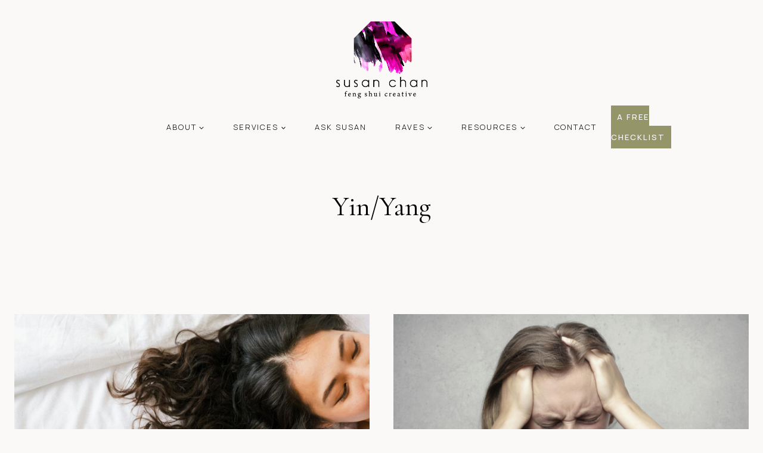

--- FILE ---
content_type: text/html; charset=UTF-8
request_url: https://fengshuicreative.com/category/yinyang/
body_size: 43685
content:
<!doctype html>
<html lang="en-US" class="no-js" itemtype="https://schema.org/Blog" itemscope>
<head>
	<meta charset="UTF-8">
	<meta name="viewport" content="width=device-width, initial-scale=1, minimum-scale=1">
	<meta name='robots' content='index, follow, max-image-preview:large, max-snippet:-1, max-video-preview:-1' />

            <script data-no-defer="1" data-ezscrex="false" data-cfasync="false" data-pagespeed-no-defer data-cookieconsent="ignore">
                var ctPublicFunctions = {"_ajax_nonce":"e4b7b1b146","_rest_nonce":"e7935da060","_ajax_url":"\/wp-admin\/admin-ajax.php","_rest_url":"https:\/\/fengshuicreative.com\/wp-json\/","data__cookies_type":"none","data__ajax_type":"rest","data__bot_detector_enabled":"1","data__frontend_data_log_enabled":1,"cookiePrefix":"","wprocket_detected":false,"host_url":"fengshuicreative.com","text__ee_click_to_select":"Click to select the whole data","text__ee_original_email":"The complete one is","text__ee_got_it":"Got it","text__ee_blocked":"Blocked","text__ee_cannot_connect":"Cannot connect","text__ee_cannot_decode":"Can not decode email. Unknown reason","text__ee_email_decoder":"CleanTalk email decoder","text__ee_wait_for_decoding":"The magic is on the way!","text__ee_decoding_process":"Please wait a few seconds while we decode the contact data."}
            </script>
        
            <script data-no-defer="1" data-ezscrex="false" data-cfasync="false" data-pagespeed-no-defer data-cookieconsent="ignore">
                var ctPublic = {"_ajax_nonce":"e4b7b1b146","settings__forms__check_internal":"0","settings__forms__check_external":"0","settings__forms__force_protection":0,"settings__forms__search_test":"1","settings__data__bot_detector_enabled":"1","settings__sfw__anti_crawler":0,"blog_home":"https:\/\/fengshuicreative.com\/","pixel__setting":"3","pixel__enabled":false,"pixel__url":null,"data__email_check_before_post":"1","data__email_check_exist_post":"0","data__cookies_type":"none","data__key_is_ok":true,"data__visible_fields_required":true,"wl_brandname":"Anti-Spam by CleanTalk","wl_brandname_short":"CleanTalk","ct_checkjs_key":280544855,"emailEncoderPassKey":"dc8d42b02f750b0bcccbf7df29501059","bot_detector_forms_excluded":"W10=","advancedCacheExists":false,"varnishCacheExists":false,"wc_ajax_add_to_cart":true,"theRealPerson":{"phrases":{"trpHeading":"The Real Person Badge!","trpContent1":"The commenter acts as a real person and verified as not a bot.","trpContent2":"Passed all tests against spam bots. Anti-Spam by CleanTalk.","trpContentLearnMore":"Learn more"},"trpContentLink":"https:\/\/cleantalk.org\/the-real-person?utm_id=&amp;utm_term=&amp;utm_source=admin_side&amp;utm_medium=trp_badge&amp;utm_content=trp_badge_link_click&amp;utm_campaign=apbct_links","imgPersonUrl":"https:\/\/fengshuicreative.com\/wp-content\/plugins\/cleantalk-spam-protect\/css\/images\/real_user.svg","imgShieldUrl":"https:\/\/fengshuicreative.com\/wp-content\/plugins\/cleantalk-spam-protect\/css\/images\/shield.svg"}}
            </script>
        
	<!-- This site is optimized with the Yoast SEO plugin v26.8 - https://yoast.com/product/yoast-seo-wordpress/ -->
	<title>Yin/Yang Archives | Susan Chan</title>
	<link rel="canonical" href="https://fengshuicreative.com/category/yinyang/" />
	<link rel="next" href="https://fengshuicreative.com/category/yinyang/page/2/" />
	<meta property="og:locale" content="en_US" />
	<meta property="og:type" content="article" />
	<meta property="og:title" content="Yin/Yang Archives | Susan Chan" />
	<meta property="og:url" content="https://fengshuicreative.com/category/yinyang/" />
	<meta property="og:site_name" content="Susan Chan" />
	<meta name="twitter:card" content="summary_large_image" />
	<script type="application/ld+json" class="yoast-schema-graph">{"@context":"https://schema.org","@graph":[{"@type":"CollectionPage","@id":"https://fengshuicreative.com/category/yinyang/","url":"https://fengshuicreative.com/category/yinyang/","name":"Yin/Yang Archives | Susan Chan","isPartOf":{"@id":"https://fengshuicreative.com/#website"},"primaryImageOfPage":{"@id":"https://fengshuicreative.com/category/yinyang/#primaryimage"},"image":{"@id":"https://fengshuicreative.com/category/yinyang/#primaryimage"},"thumbnailUrl":"https://fengshuicreative.com/wp-content/uploads/2025/10/Women-in-bed-cut-off-scaled.jpg","breadcrumb":{"@id":"https://fengshuicreative.com/category/yinyang/#breadcrumb"},"inLanguage":"en-US"},{"@type":"ImageObject","inLanguage":"en-US","@id":"https://fengshuicreative.com/category/yinyang/#primaryimage","url":"https://fengshuicreative.com/wp-content/uploads/2025/10/Women-in-bed-cut-off-scaled.jpg","contentUrl":"https://fengshuicreative.com/wp-content/uploads/2025/10/Women-in-bed-cut-off-scaled.jpg","width":2560,"height":1707},{"@type":"BreadcrumbList","@id":"https://fengshuicreative.com/category/yinyang/#breadcrumb","itemListElement":[{"@type":"ListItem","position":1,"name":"Home","item":"https://fengshuicreative.com/"},{"@type":"ListItem","position":2,"name":"Yin/Yang"}]},{"@type":"WebSite","@id":"https://fengshuicreative.com/#website","url":"https://fengshuicreative.com/","name":"Susan Chan","description":"Feng Shui Creative","publisher":{"@id":"https://fengshuicreative.com/#organization"},"potentialAction":[{"@type":"SearchAction","target":{"@type":"EntryPoint","urlTemplate":"https://fengshuicreative.com/?s={search_term_string}"},"query-input":{"@type":"PropertyValueSpecification","valueRequired":true,"valueName":"search_term_string"}}],"inLanguage":"en-US"},{"@type":"Organization","@id":"https://fengshuicreative.com/#organization","name":"Feng Shui Creative","url":"https://fengshuicreative.com/","logo":{"@type":"ImageObject","inLanguage":"en-US","@id":"https://fengshuicreative.com/#/schema/logo/image/","url":"https://fengshuicreative.com/wp-content/uploads/2024/04/chanstein.png","contentUrl":"https://fengshuicreative.com/wp-content/uploads/2024/04/chanstein.png","width":600,"height":505,"caption":"Feng Shui Creative"},"image":{"@id":"https://fengshuicreative.com/#/schema/logo/image/"},"sameAs":["https://www.facebook.com/fengshuicreative","https://www.linkedin.com/in/fengshuicreative","https://www.pinterest.com/fengshuicreativ/","https://www.youtube.com/user/fengshuicreative"]}]}</script>
	<!-- / Yoast SEO plugin. -->


<link rel='dns-prefetch' href='//feng-shui-creative.kit.com' />
<link rel='dns-prefetch' href='//fd.cleantalk.org' />
<link rel='dns-prefetch' href='//www.googletagmanager.com' />
<link rel="alternate" type="application/rss+xml" title="Susan Chan &raquo; Feed" href="https://fengshuicreative.com/feed/" />
<link rel="alternate" type="application/rss+xml" title="Susan Chan &raquo; Comments Feed" href="https://fengshuicreative.com/comments/feed/" />
			<script>document.documentElement.classList.remove( 'no-js' );</script>
			<link rel="alternate" type="application/rss+xml" title="Susan Chan &raquo; Yin/Yang Category Feed" href="https://fengshuicreative.com/category/yinyang/feed/" />
<style id='wp-img-auto-sizes-contain-inline-css'>
img:is([sizes=auto i],[sizes^="auto," i]){contain-intrinsic-size:3000px 1500px}
/*# sourceURL=wp-img-auto-sizes-contain-inline-css */
</style>
<link rel='stylesheet' id='kadence-blocks-rowlayout-css' href='https://fengshuicreative.com/wp-content/plugins/kadence-blocks/dist/style-blocks-rowlayout.css?ver=3.5.32' media='all' />
<link rel='stylesheet' id='kadence-blocks-column-css' href='https://fengshuicreative.com/wp-content/plugins/kadence-blocks/dist/style-blocks-column.css?ver=3.5.32' media='all' />
<link rel='stylesheet' id='kadence-blocks-image-css' href='https://fengshuicreative.com/wp-content/plugins/kadence-blocks/dist/style-blocks-image.css?ver=3.5.32' media='all' />
<style id='kadence-blocks-advancedheading-inline-css'>
	.wp-block-kadence-advancedheading mark{background:transparent;border-style:solid;border-width:0}
	.wp-block-kadence-advancedheading mark.kt-highlight{color:#f76a0c;}
	.kb-adv-heading-icon{display: inline-flex;justify-content: center;align-items: center;}
	.is-layout-constrained > .kb-advanced-heading-link {display: block;}.wp-block-kadence-advancedheading.has-background{padding: 0;}	.single-content .kadence-advanced-heading-wrapper h1,
	.single-content .kadence-advanced-heading-wrapper h2,
	.single-content .kadence-advanced-heading-wrapper h3,
	.single-content .kadence-advanced-heading-wrapper h4,
	.single-content .kadence-advanced-heading-wrapper h5,
	.single-content .kadence-advanced-heading-wrapper h6 {margin: 1.5em 0 .5em;}
	.single-content .kadence-advanced-heading-wrapper+* { margin-top:0;}.kb-screen-reader-text{position:absolute;width:1px;height:1px;padding:0;margin:-1px;overflow:hidden;clip:rect(0,0,0,0);}
/*# sourceURL=kadence-blocks-advancedheading-inline-css */
</style>
<link rel='stylesheet' id='kadence-blocks-pro-modal-css' href='https://fengshuicreative.com/wp-content/plugins/kadence-blocks-pro/dist/style-blocks-modal.css?ver=2.8.8' media='all' />
<style id='wp-emoji-styles-inline-css'>

	img.wp-smiley, img.emoji {
		display: inline !important;
		border: none !important;
		box-shadow: none !important;
		height: 1em !important;
		width: 1em !important;
		margin: 0 0.07em !important;
		vertical-align: -0.1em !important;
		background: none !important;
		padding: 0 !important;
	}
/*# sourceURL=wp-emoji-styles-inline-css */
</style>
<style id='wp-block-library-inline-css'>
:root{--wp-block-synced-color:#7a00df;--wp-block-synced-color--rgb:122,0,223;--wp-bound-block-color:var(--wp-block-synced-color);--wp-editor-canvas-background:#ddd;--wp-admin-theme-color:#007cba;--wp-admin-theme-color--rgb:0,124,186;--wp-admin-theme-color-darker-10:#006ba1;--wp-admin-theme-color-darker-10--rgb:0,107,160.5;--wp-admin-theme-color-darker-20:#005a87;--wp-admin-theme-color-darker-20--rgb:0,90,135;--wp-admin-border-width-focus:2px}@media (min-resolution:192dpi){:root{--wp-admin-border-width-focus:1.5px}}.wp-element-button{cursor:pointer}:root .has-very-light-gray-background-color{background-color:#eee}:root .has-very-dark-gray-background-color{background-color:#313131}:root .has-very-light-gray-color{color:#eee}:root .has-very-dark-gray-color{color:#313131}:root .has-vivid-green-cyan-to-vivid-cyan-blue-gradient-background{background:linear-gradient(135deg,#00d084,#0693e3)}:root .has-purple-crush-gradient-background{background:linear-gradient(135deg,#34e2e4,#4721fb 50%,#ab1dfe)}:root .has-hazy-dawn-gradient-background{background:linear-gradient(135deg,#faaca8,#dad0ec)}:root .has-subdued-olive-gradient-background{background:linear-gradient(135deg,#fafae1,#67a671)}:root .has-atomic-cream-gradient-background{background:linear-gradient(135deg,#fdd79a,#004a59)}:root .has-nightshade-gradient-background{background:linear-gradient(135deg,#330968,#31cdcf)}:root .has-midnight-gradient-background{background:linear-gradient(135deg,#020381,#2874fc)}:root{--wp--preset--font-size--normal:16px;--wp--preset--font-size--huge:42px}.has-regular-font-size{font-size:1em}.has-larger-font-size{font-size:2.625em}.has-normal-font-size{font-size:var(--wp--preset--font-size--normal)}.has-huge-font-size{font-size:var(--wp--preset--font-size--huge)}.has-text-align-center{text-align:center}.has-text-align-left{text-align:left}.has-text-align-right{text-align:right}.has-fit-text{white-space:nowrap!important}#end-resizable-editor-section{display:none}.aligncenter{clear:both}.items-justified-left{justify-content:flex-start}.items-justified-center{justify-content:center}.items-justified-right{justify-content:flex-end}.items-justified-space-between{justify-content:space-between}.screen-reader-text{border:0;clip-path:inset(50%);height:1px;margin:-1px;overflow:hidden;padding:0;position:absolute;width:1px;word-wrap:normal!important}.screen-reader-text:focus{background-color:#ddd;clip-path:none;color:#444;display:block;font-size:1em;height:auto;left:5px;line-height:normal;padding:15px 23px 14px;text-decoration:none;top:5px;width:auto;z-index:100000}html :where(.has-border-color){border-style:solid}html :where([style*=border-top-color]){border-top-style:solid}html :where([style*=border-right-color]){border-right-style:solid}html :where([style*=border-bottom-color]){border-bottom-style:solid}html :where([style*=border-left-color]){border-left-style:solid}html :where([style*=border-width]){border-style:solid}html :where([style*=border-top-width]){border-top-style:solid}html :where([style*=border-right-width]){border-right-style:solid}html :where([style*=border-bottom-width]){border-bottom-style:solid}html :where([style*=border-left-width]){border-left-style:solid}html :where(img[class*=wp-image-]){height:auto;max-width:100%}:where(figure){margin:0 0 1em}html :where(.is-position-sticky){--wp-admin--admin-bar--position-offset:var(--wp-admin--admin-bar--height,0px)}@media screen and (max-width:600px){html :where(.is-position-sticky){--wp-admin--admin-bar--position-offset:0px}}

/*# sourceURL=wp-block-library-inline-css */
</style><style id='wp-block-heading-inline-css'>
h1:where(.wp-block-heading).has-background,h2:where(.wp-block-heading).has-background,h3:where(.wp-block-heading).has-background,h4:where(.wp-block-heading).has-background,h5:where(.wp-block-heading).has-background,h6:where(.wp-block-heading).has-background{padding:1.25em 2.375em}h1.has-text-align-left[style*=writing-mode]:where([style*=vertical-lr]),h1.has-text-align-right[style*=writing-mode]:where([style*=vertical-rl]),h2.has-text-align-left[style*=writing-mode]:where([style*=vertical-lr]),h2.has-text-align-right[style*=writing-mode]:where([style*=vertical-rl]),h3.has-text-align-left[style*=writing-mode]:where([style*=vertical-lr]),h3.has-text-align-right[style*=writing-mode]:where([style*=vertical-rl]),h4.has-text-align-left[style*=writing-mode]:where([style*=vertical-lr]),h4.has-text-align-right[style*=writing-mode]:where([style*=vertical-rl]),h5.has-text-align-left[style*=writing-mode]:where([style*=vertical-lr]),h5.has-text-align-right[style*=writing-mode]:where([style*=vertical-rl]),h6.has-text-align-left[style*=writing-mode]:where([style*=vertical-lr]),h6.has-text-align-right[style*=writing-mode]:where([style*=vertical-rl]){rotate:180deg}
/*# sourceURL=https://fengshuicreative.com/wp-includes/blocks/heading/style.min.css */
</style>
<style id='wp-block-paragraph-inline-css'>
.is-small-text{font-size:.875em}.is-regular-text{font-size:1em}.is-large-text{font-size:2.25em}.is-larger-text{font-size:3em}.has-drop-cap:not(:focus):first-letter{float:left;font-size:8.4em;font-style:normal;font-weight:100;line-height:.68;margin:.05em .1em 0 0;text-transform:uppercase}body.rtl .has-drop-cap:not(:focus):first-letter{float:none;margin-left:.1em}p.has-drop-cap.has-background{overflow:hidden}:root :where(p.has-background){padding:1.25em 2.375em}:where(p.has-text-color:not(.has-link-color)) a{color:inherit}p.has-text-align-left[style*="writing-mode:vertical-lr"],p.has-text-align-right[style*="writing-mode:vertical-rl"]{rotate:180deg}
/*# sourceURL=https://fengshuicreative.com/wp-includes/blocks/paragraph/style.min.css */
</style>
<style id='wp-block-social-links-inline-css'>
.wp-block-social-links{background:none;box-sizing:border-box;margin-left:0;padding-left:0;padding-right:0;text-indent:0}.wp-block-social-links .wp-social-link a,.wp-block-social-links .wp-social-link a:hover{border-bottom:0;box-shadow:none;text-decoration:none}.wp-block-social-links .wp-social-link svg{height:1em;width:1em}.wp-block-social-links .wp-social-link span:not(.screen-reader-text){font-size:.65em;margin-left:.5em;margin-right:.5em}.wp-block-social-links.has-small-icon-size{font-size:16px}.wp-block-social-links,.wp-block-social-links.has-normal-icon-size{font-size:24px}.wp-block-social-links.has-large-icon-size{font-size:36px}.wp-block-social-links.has-huge-icon-size{font-size:48px}.wp-block-social-links.aligncenter{display:flex;justify-content:center}.wp-block-social-links.alignright{justify-content:flex-end}.wp-block-social-link{border-radius:9999px;display:block}@media not (prefers-reduced-motion){.wp-block-social-link{transition:transform .1s ease}}.wp-block-social-link{height:auto}.wp-block-social-link a{align-items:center;display:flex;line-height:0}.wp-block-social-link:hover{transform:scale(1.1)}.wp-block-social-links .wp-block-social-link.wp-social-link{display:inline-block;margin:0;padding:0}.wp-block-social-links .wp-block-social-link.wp-social-link .wp-block-social-link-anchor,.wp-block-social-links .wp-block-social-link.wp-social-link .wp-block-social-link-anchor svg,.wp-block-social-links .wp-block-social-link.wp-social-link .wp-block-social-link-anchor:active,.wp-block-social-links .wp-block-social-link.wp-social-link .wp-block-social-link-anchor:hover,.wp-block-social-links .wp-block-social-link.wp-social-link .wp-block-social-link-anchor:visited{color:currentColor;fill:currentColor}:where(.wp-block-social-links:not(.is-style-logos-only)) .wp-social-link{background-color:#f0f0f0;color:#444}:where(.wp-block-social-links:not(.is-style-logos-only)) .wp-social-link-amazon{background-color:#f90;color:#fff}:where(.wp-block-social-links:not(.is-style-logos-only)) .wp-social-link-bandcamp{background-color:#1ea0c3;color:#fff}:where(.wp-block-social-links:not(.is-style-logos-only)) .wp-social-link-behance{background-color:#0757fe;color:#fff}:where(.wp-block-social-links:not(.is-style-logos-only)) .wp-social-link-bluesky{background-color:#0a7aff;color:#fff}:where(.wp-block-social-links:not(.is-style-logos-only)) .wp-social-link-codepen{background-color:#1e1f26;color:#fff}:where(.wp-block-social-links:not(.is-style-logos-only)) .wp-social-link-deviantart{background-color:#02e49b;color:#fff}:where(.wp-block-social-links:not(.is-style-logos-only)) .wp-social-link-discord{background-color:#5865f2;color:#fff}:where(.wp-block-social-links:not(.is-style-logos-only)) .wp-social-link-dribbble{background-color:#e94c89;color:#fff}:where(.wp-block-social-links:not(.is-style-logos-only)) .wp-social-link-dropbox{background-color:#4280ff;color:#fff}:where(.wp-block-social-links:not(.is-style-logos-only)) .wp-social-link-etsy{background-color:#f45800;color:#fff}:where(.wp-block-social-links:not(.is-style-logos-only)) .wp-social-link-facebook{background-color:#0866ff;color:#fff}:where(.wp-block-social-links:not(.is-style-logos-only)) .wp-social-link-fivehundredpx{background-color:#000;color:#fff}:where(.wp-block-social-links:not(.is-style-logos-only)) .wp-social-link-flickr{background-color:#0461dd;color:#fff}:where(.wp-block-social-links:not(.is-style-logos-only)) .wp-social-link-foursquare{background-color:#e65678;color:#fff}:where(.wp-block-social-links:not(.is-style-logos-only)) .wp-social-link-github{background-color:#24292d;color:#fff}:where(.wp-block-social-links:not(.is-style-logos-only)) .wp-social-link-goodreads{background-color:#eceadd;color:#382110}:where(.wp-block-social-links:not(.is-style-logos-only)) .wp-social-link-google{background-color:#ea4434;color:#fff}:where(.wp-block-social-links:not(.is-style-logos-only)) .wp-social-link-gravatar{background-color:#1d4fc4;color:#fff}:where(.wp-block-social-links:not(.is-style-logos-only)) .wp-social-link-instagram{background-color:#f00075;color:#fff}:where(.wp-block-social-links:not(.is-style-logos-only)) .wp-social-link-lastfm{background-color:#e21b24;color:#fff}:where(.wp-block-social-links:not(.is-style-logos-only)) .wp-social-link-linkedin{background-color:#0d66c2;color:#fff}:where(.wp-block-social-links:not(.is-style-logos-only)) .wp-social-link-mastodon{background-color:#3288d4;color:#fff}:where(.wp-block-social-links:not(.is-style-logos-only)) .wp-social-link-medium{background-color:#000;color:#fff}:where(.wp-block-social-links:not(.is-style-logos-only)) .wp-social-link-meetup{background-color:#f6405f;color:#fff}:where(.wp-block-social-links:not(.is-style-logos-only)) .wp-social-link-patreon{background-color:#000;color:#fff}:where(.wp-block-social-links:not(.is-style-logos-only)) .wp-social-link-pinterest{background-color:#e60122;color:#fff}:where(.wp-block-social-links:not(.is-style-logos-only)) .wp-social-link-pocket{background-color:#ef4155;color:#fff}:where(.wp-block-social-links:not(.is-style-logos-only)) .wp-social-link-reddit{background-color:#ff4500;color:#fff}:where(.wp-block-social-links:not(.is-style-logos-only)) .wp-social-link-skype{background-color:#0478d7;color:#fff}:where(.wp-block-social-links:not(.is-style-logos-only)) .wp-social-link-snapchat{background-color:#fefc00;color:#fff;stroke:#000}:where(.wp-block-social-links:not(.is-style-logos-only)) .wp-social-link-soundcloud{background-color:#ff5600;color:#fff}:where(.wp-block-social-links:not(.is-style-logos-only)) .wp-social-link-spotify{background-color:#1bd760;color:#fff}:where(.wp-block-social-links:not(.is-style-logos-only)) .wp-social-link-telegram{background-color:#2aabee;color:#fff}:where(.wp-block-social-links:not(.is-style-logos-only)) .wp-social-link-threads{background-color:#000;color:#fff}:where(.wp-block-social-links:not(.is-style-logos-only)) .wp-social-link-tiktok{background-color:#000;color:#fff}:where(.wp-block-social-links:not(.is-style-logos-only)) .wp-social-link-tumblr{background-color:#011835;color:#fff}:where(.wp-block-social-links:not(.is-style-logos-only)) .wp-social-link-twitch{background-color:#6440a4;color:#fff}:where(.wp-block-social-links:not(.is-style-logos-only)) .wp-social-link-twitter{background-color:#1da1f2;color:#fff}:where(.wp-block-social-links:not(.is-style-logos-only)) .wp-social-link-vimeo{background-color:#1eb7ea;color:#fff}:where(.wp-block-social-links:not(.is-style-logos-only)) .wp-social-link-vk{background-color:#4680c2;color:#fff}:where(.wp-block-social-links:not(.is-style-logos-only)) .wp-social-link-wordpress{background-color:#3499cd;color:#fff}:where(.wp-block-social-links:not(.is-style-logos-only)) .wp-social-link-whatsapp{background-color:#25d366;color:#fff}:where(.wp-block-social-links:not(.is-style-logos-only)) .wp-social-link-x{background-color:#000;color:#fff}:where(.wp-block-social-links:not(.is-style-logos-only)) .wp-social-link-yelp{background-color:#d32422;color:#fff}:where(.wp-block-social-links:not(.is-style-logos-only)) .wp-social-link-youtube{background-color:red;color:#fff}:where(.wp-block-social-links.is-style-logos-only) .wp-social-link{background:none}:where(.wp-block-social-links.is-style-logos-only) .wp-social-link svg{height:1.25em;width:1.25em}:where(.wp-block-social-links.is-style-logos-only) .wp-social-link-amazon{color:#f90}:where(.wp-block-social-links.is-style-logos-only) .wp-social-link-bandcamp{color:#1ea0c3}:where(.wp-block-social-links.is-style-logos-only) .wp-social-link-behance{color:#0757fe}:where(.wp-block-social-links.is-style-logos-only) .wp-social-link-bluesky{color:#0a7aff}:where(.wp-block-social-links.is-style-logos-only) .wp-social-link-codepen{color:#1e1f26}:where(.wp-block-social-links.is-style-logos-only) .wp-social-link-deviantart{color:#02e49b}:where(.wp-block-social-links.is-style-logos-only) .wp-social-link-discord{color:#5865f2}:where(.wp-block-social-links.is-style-logos-only) .wp-social-link-dribbble{color:#e94c89}:where(.wp-block-social-links.is-style-logos-only) .wp-social-link-dropbox{color:#4280ff}:where(.wp-block-social-links.is-style-logos-only) .wp-social-link-etsy{color:#f45800}:where(.wp-block-social-links.is-style-logos-only) .wp-social-link-facebook{color:#0866ff}:where(.wp-block-social-links.is-style-logos-only) .wp-social-link-fivehundredpx{color:#000}:where(.wp-block-social-links.is-style-logos-only) .wp-social-link-flickr{color:#0461dd}:where(.wp-block-social-links.is-style-logos-only) .wp-social-link-foursquare{color:#e65678}:where(.wp-block-social-links.is-style-logos-only) .wp-social-link-github{color:#24292d}:where(.wp-block-social-links.is-style-logos-only) .wp-social-link-goodreads{color:#382110}:where(.wp-block-social-links.is-style-logos-only) .wp-social-link-google{color:#ea4434}:where(.wp-block-social-links.is-style-logos-only) .wp-social-link-gravatar{color:#1d4fc4}:where(.wp-block-social-links.is-style-logos-only) .wp-social-link-instagram{color:#f00075}:where(.wp-block-social-links.is-style-logos-only) .wp-social-link-lastfm{color:#e21b24}:where(.wp-block-social-links.is-style-logos-only) .wp-social-link-linkedin{color:#0d66c2}:where(.wp-block-social-links.is-style-logos-only) .wp-social-link-mastodon{color:#3288d4}:where(.wp-block-social-links.is-style-logos-only) .wp-social-link-medium{color:#000}:where(.wp-block-social-links.is-style-logos-only) .wp-social-link-meetup{color:#f6405f}:where(.wp-block-social-links.is-style-logos-only) .wp-social-link-patreon{color:#000}:where(.wp-block-social-links.is-style-logos-only) .wp-social-link-pinterest{color:#e60122}:where(.wp-block-social-links.is-style-logos-only) .wp-social-link-pocket{color:#ef4155}:where(.wp-block-social-links.is-style-logos-only) .wp-social-link-reddit{color:#ff4500}:where(.wp-block-social-links.is-style-logos-only) .wp-social-link-skype{color:#0478d7}:where(.wp-block-social-links.is-style-logos-only) .wp-social-link-snapchat{color:#fff;stroke:#000}:where(.wp-block-social-links.is-style-logos-only) .wp-social-link-soundcloud{color:#ff5600}:where(.wp-block-social-links.is-style-logos-only) .wp-social-link-spotify{color:#1bd760}:where(.wp-block-social-links.is-style-logos-only) .wp-social-link-telegram{color:#2aabee}:where(.wp-block-social-links.is-style-logos-only) .wp-social-link-threads{color:#000}:where(.wp-block-social-links.is-style-logos-only) .wp-social-link-tiktok{color:#000}:where(.wp-block-social-links.is-style-logos-only) .wp-social-link-tumblr{color:#011835}:where(.wp-block-social-links.is-style-logos-only) .wp-social-link-twitch{color:#6440a4}:where(.wp-block-social-links.is-style-logos-only) .wp-social-link-twitter{color:#1da1f2}:where(.wp-block-social-links.is-style-logos-only) .wp-social-link-vimeo{color:#1eb7ea}:where(.wp-block-social-links.is-style-logos-only) .wp-social-link-vk{color:#4680c2}:where(.wp-block-social-links.is-style-logos-only) .wp-social-link-whatsapp{color:#25d366}:where(.wp-block-social-links.is-style-logos-only) .wp-social-link-wordpress{color:#3499cd}:where(.wp-block-social-links.is-style-logos-only) .wp-social-link-x{color:#000}:where(.wp-block-social-links.is-style-logos-only) .wp-social-link-yelp{color:#d32422}:where(.wp-block-social-links.is-style-logos-only) .wp-social-link-youtube{color:red}.wp-block-social-links.is-style-pill-shape .wp-social-link{width:auto}:root :where(.wp-block-social-links .wp-social-link a){padding:.25em}:root :where(.wp-block-social-links.is-style-logos-only .wp-social-link a){padding:0}:root :where(.wp-block-social-links.is-style-pill-shape .wp-social-link a){padding-left:.6666666667em;padding-right:.6666666667em}.wp-block-social-links:not(.has-icon-color):not(.has-icon-background-color) .wp-social-link-snapchat .wp-block-social-link-label{color:#000}
/*# sourceURL=https://fengshuicreative.com/wp-includes/blocks/social-links/style.min.css */
</style>
<style id='wp-block-table-inline-css'>
.wp-block-table{overflow-x:auto}.wp-block-table table{border-collapse:collapse;width:100%}.wp-block-table thead{border-bottom:3px solid}.wp-block-table tfoot{border-top:3px solid}.wp-block-table td,.wp-block-table th{border:1px solid;padding:.5em}.wp-block-table .has-fixed-layout{table-layout:fixed;width:100%}.wp-block-table .has-fixed-layout td,.wp-block-table .has-fixed-layout th{word-break:break-word}.wp-block-table.aligncenter,.wp-block-table.alignleft,.wp-block-table.alignright{display:table;width:auto}.wp-block-table.aligncenter td,.wp-block-table.aligncenter th,.wp-block-table.alignleft td,.wp-block-table.alignleft th,.wp-block-table.alignright td,.wp-block-table.alignright th{word-break:break-word}.wp-block-table .has-subtle-light-gray-background-color{background-color:#f3f4f5}.wp-block-table .has-subtle-pale-green-background-color{background-color:#e9fbe5}.wp-block-table .has-subtle-pale-blue-background-color{background-color:#e7f5fe}.wp-block-table .has-subtle-pale-pink-background-color{background-color:#fcf0ef}.wp-block-table.is-style-stripes{background-color:initial;border-collapse:inherit;border-spacing:0}.wp-block-table.is-style-stripes tbody tr:nth-child(odd){background-color:#f0f0f0}.wp-block-table.is-style-stripes.has-subtle-light-gray-background-color tbody tr:nth-child(odd){background-color:#f3f4f5}.wp-block-table.is-style-stripes.has-subtle-pale-green-background-color tbody tr:nth-child(odd){background-color:#e9fbe5}.wp-block-table.is-style-stripes.has-subtle-pale-blue-background-color tbody tr:nth-child(odd){background-color:#e7f5fe}.wp-block-table.is-style-stripes.has-subtle-pale-pink-background-color tbody tr:nth-child(odd){background-color:#fcf0ef}.wp-block-table.is-style-stripes td,.wp-block-table.is-style-stripes th{border-color:#0000}.wp-block-table.is-style-stripes{border-bottom:1px solid #f0f0f0}.wp-block-table .has-border-color td,.wp-block-table .has-border-color th,.wp-block-table .has-border-color tr,.wp-block-table .has-border-color>*{border-color:inherit}.wp-block-table table[style*=border-top-color] tr:first-child,.wp-block-table table[style*=border-top-color] tr:first-child td,.wp-block-table table[style*=border-top-color] tr:first-child th,.wp-block-table table[style*=border-top-color]>*,.wp-block-table table[style*=border-top-color]>* td,.wp-block-table table[style*=border-top-color]>* th{border-top-color:inherit}.wp-block-table table[style*=border-top-color] tr:not(:first-child){border-top-color:initial}.wp-block-table table[style*=border-right-color] td:last-child,.wp-block-table table[style*=border-right-color] th,.wp-block-table table[style*=border-right-color] tr,.wp-block-table table[style*=border-right-color]>*{border-right-color:inherit}.wp-block-table table[style*=border-bottom-color] tr:last-child,.wp-block-table table[style*=border-bottom-color] tr:last-child td,.wp-block-table table[style*=border-bottom-color] tr:last-child th,.wp-block-table table[style*=border-bottom-color]>*,.wp-block-table table[style*=border-bottom-color]>* td,.wp-block-table table[style*=border-bottom-color]>* th{border-bottom-color:inherit}.wp-block-table table[style*=border-bottom-color] tr:not(:last-child){border-bottom-color:initial}.wp-block-table table[style*=border-left-color] td:first-child,.wp-block-table table[style*=border-left-color] th,.wp-block-table table[style*=border-left-color] tr,.wp-block-table table[style*=border-left-color]>*{border-left-color:inherit}.wp-block-table table[style*=border-style] td,.wp-block-table table[style*=border-style] th,.wp-block-table table[style*=border-style] tr,.wp-block-table table[style*=border-style]>*{border-style:inherit}.wp-block-table table[style*=border-width] td,.wp-block-table table[style*=border-width] th,.wp-block-table table[style*=border-width] tr,.wp-block-table table[style*=border-width]>*{border-style:inherit;border-width:inherit}
/*# sourceURL=https://fengshuicreative.com/wp-includes/blocks/table/style.min.css */
</style>
<link rel='stylesheet' id='wc-blocks-style-css' href='https://fengshuicreative.com/wp-content/plugins/woocommerce/assets/client/blocks/wc-blocks.css?ver=wc-10.2.3' media='all' />
<style id='global-styles-inline-css'>
:root{--wp--preset--aspect-ratio--square: 1;--wp--preset--aspect-ratio--4-3: 4/3;--wp--preset--aspect-ratio--3-4: 3/4;--wp--preset--aspect-ratio--3-2: 3/2;--wp--preset--aspect-ratio--2-3: 2/3;--wp--preset--aspect-ratio--16-9: 16/9;--wp--preset--aspect-ratio--9-16: 9/16;--wp--preset--color--black: #000000;--wp--preset--color--cyan-bluish-gray: #abb8c3;--wp--preset--color--white: #ffffff;--wp--preset--color--pale-pink: #f78da7;--wp--preset--color--vivid-red: #cf2e2e;--wp--preset--color--luminous-vivid-orange: #ff6900;--wp--preset--color--luminous-vivid-amber: #fcb900;--wp--preset--color--light-green-cyan: #7bdcb5;--wp--preset--color--vivid-green-cyan: #00d084;--wp--preset--color--pale-cyan-blue: #8ed1fc;--wp--preset--color--vivid-cyan-blue: #0693e3;--wp--preset--color--vivid-purple: #9b51e0;--wp--preset--color--theme-palette-1: var(--global-palette1);--wp--preset--color--theme-palette-2: var(--global-palette2);--wp--preset--color--theme-palette-3: var(--global-palette3);--wp--preset--color--theme-palette-4: var(--global-palette4);--wp--preset--color--theme-palette-5: var(--global-palette5);--wp--preset--color--theme-palette-6: var(--global-palette6);--wp--preset--color--theme-palette-7: var(--global-palette7);--wp--preset--color--theme-palette-8: var(--global-palette8);--wp--preset--color--theme-palette-9: var(--global-palette9);--wp--preset--gradient--vivid-cyan-blue-to-vivid-purple: linear-gradient(135deg,rgb(6,147,227) 0%,rgb(155,81,224) 100%);--wp--preset--gradient--light-green-cyan-to-vivid-green-cyan: linear-gradient(135deg,rgb(122,220,180) 0%,rgb(0,208,130) 100%);--wp--preset--gradient--luminous-vivid-amber-to-luminous-vivid-orange: linear-gradient(135deg,rgb(252,185,0) 0%,rgb(255,105,0) 100%);--wp--preset--gradient--luminous-vivid-orange-to-vivid-red: linear-gradient(135deg,rgb(255,105,0) 0%,rgb(207,46,46) 100%);--wp--preset--gradient--very-light-gray-to-cyan-bluish-gray: linear-gradient(135deg,rgb(238,238,238) 0%,rgb(169,184,195) 100%);--wp--preset--gradient--cool-to-warm-spectrum: linear-gradient(135deg,rgb(74,234,220) 0%,rgb(151,120,209) 20%,rgb(207,42,186) 40%,rgb(238,44,130) 60%,rgb(251,105,98) 80%,rgb(254,248,76) 100%);--wp--preset--gradient--blush-light-purple: linear-gradient(135deg,rgb(255,206,236) 0%,rgb(152,150,240) 100%);--wp--preset--gradient--blush-bordeaux: linear-gradient(135deg,rgb(254,205,165) 0%,rgb(254,45,45) 50%,rgb(107,0,62) 100%);--wp--preset--gradient--luminous-dusk: linear-gradient(135deg,rgb(255,203,112) 0%,rgb(199,81,192) 50%,rgb(65,88,208) 100%);--wp--preset--gradient--pale-ocean: linear-gradient(135deg,rgb(255,245,203) 0%,rgb(182,227,212) 50%,rgb(51,167,181) 100%);--wp--preset--gradient--electric-grass: linear-gradient(135deg,rgb(202,248,128) 0%,rgb(113,206,126) 100%);--wp--preset--gradient--midnight: linear-gradient(135deg,rgb(2,3,129) 0%,rgb(40,116,252) 100%);--wp--preset--font-size--small: var(--global-font-size-small);--wp--preset--font-size--medium: var(--global-font-size-medium);--wp--preset--font-size--large: var(--global-font-size-large);--wp--preset--font-size--x-large: 42px;--wp--preset--font-size--larger: var(--global-font-size-larger);--wp--preset--font-size--xxlarge: var(--global-font-size-xxlarge);--wp--preset--spacing--20: 0.44rem;--wp--preset--spacing--30: 0.67rem;--wp--preset--spacing--40: 1rem;--wp--preset--spacing--50: 1.5rem;--wp--preset--spacing--60: 2.25rem;--wp--preset--spacing--70: 3.38rem;--wp--preset--spacing--80: 5.06rem;--wp--preset--shadow--natural: 6px 6px 9px rgba(0, 0, 0, 0.2);--wp--preset--shadow--deep: 12px 12px 50px rgba(0, 0, 0, 0.4);--wp--preset--shadow--sharp: 6px 6px 0px rgba(0, 0, 0, 0.2);--wp--preset--shadow--outlined: 6px 6px 0px -3px rgb(255, 255, 255), 6px 6px rgb(0, 0, 0);--wp--preset--shadow--crisp: 6px 6px 0px rgb(0, 0, 0);}:where(.is-layout-flex){gap: 0.5em;}:where(.is-layout-grid){gap: 0.5em;}body .is-layout-flex{display: flex;}.is-layout-flex{flex-wrap: wrap;align-items: center;}.is-layout-flex > :is(*, div){margin: 0;}body .is-layout-grid{display: grid;}.is-layout-grid > :is(*, div){margin: 0;}:where(.wp-block-columns.is-layout-flex){gap: 2em;}:where(.wp-block-columns.is-layout-grid){gap: 2em;}:where(.wp-block-post-template.is-layout-flex){gap: 1.25em;}:where(.wp-block-post-template.is-layout-grid){gap: 1.25em;}.has-black-color{color: var(--wp--preset--color--black) !important;}.has-cyan-bluish-gray-color{color: var(--wp--preset--color--cyan-bluish-gray) !important;}.has-white-color{color: var(--wp--preset--color--white) !important;}.has-pale-pink-color{color: var(--wp--preset--color--pale-pink) !important;}.has-vivid-red-color{color: var(--wp--preset--color--vivid-red) !important;}.has-luminous-vivid-orange-color{color: var(--wp--preset--color--luminous-vivid-orange) !important;}.has-luminous-vivid-amber-color{color: var(--wp--preset--color--luminous-vivid-amber) !important;}.has-light-green-cyan-color{color: var(--wp--preset--color--light-green-cyan) !important;}.has-vivid-green-cyan-color{color: var(--wp--preset--color--vivid-green-cyan) !important;}.has-pale-cyan-blue-color{color: var(--wp--preset--color--pale-cyan-blue) !important;}.has-vivid-cyan-blue-color{color: var(--wp--preset--color--vivid-cyan-blue) !important;}.has-vivid-purple-color{color: var(--wp--preset--color--vivid-purple) !important;}.has-black-background-color{background-color: var(--wp--preset--color--black) !important;}.has-cyan-bluish-gray-background-color{background-color: var(--wp--preset--color--cyan-bluish-gray) !important;}.has-white-background-color{background-color: var(--wp--preset--color--white) !important;}.has-pale-pink-background-color{background-color: var(--wp--preset--color--pale-pink) !important;}.has-vivid-red-background-color{background-color: var(--wp--preset--color--vivid-red) !important;}.has-luminous-vivid-orange-background-color{background-color: var(--wp--preset--color--luminous-vivid-orange) !important;}.has-luminous-vivid-amber-background-color{background-color: var(--wp--preset--color--luminous-vivid-amber) !important;}.has-light-green-cyan-background-color{background-color: var(--wp--preset--color--light-green-cyan) !important;}.has-vivid-green-cyan-background-color{background-color: var(--wp--preset--color--vivid-green-cyan) !important;}.has-pale-cyan-blue-background-color{background-color: var(--wp--preset--color--pale-cyan-blue) !important;}.has-vivid-cyan-blue-background-color{background-color: var(--wp--preset--color--vivid-cyan-blue) !important;}.has-vivid-purple-background-color{background-color: var(--wp--preset--color--vivid-purple) !important;}.has-black-border-color{border-color: var(--wp--preset--color--black) !important;}.has-cyan-bluish-gray-border-color{border-color: var(--wp--preset--color--cyan-bluish-gray) !important;}.has-white-border-color{border-color: var(--wp--preset--color--white) !important;}.has-pale-pink-border-color{border-color: var(--wp--preset--color--pale-pink) !important;}.has-vivid-red-border-color{border-color: var(--wp--preset--color--vivid-red) !important;}.has-luminous-vivid-orange-border-color{border-color: var(--wp--preset--color--luminous-vivid-orange) !important;}.has-luminous-vivid-amber-border-color{border-color: var(--wp--preset--color--luminous-vivid-amber) !important;}.has-light-green-cyan-border-color{border-color: var(--wp--preset--color--light-green-cyan) !important;}.has-vivid-green-cyan-border-color{border-color: var(--wp--preset--color--vivid-green-cyan) !important;}.has-pale-cyan-blue-border-color{border-color: var(--wp--preset--color--pale-cyan-blue) !important;}.has-vivid-cyan-blue-border-color{border-color: var(--wp--preset--color--vivid-cyan-blue) !important;}.has-vivid-purple-border-color{border-color: var(--wp--preset--color--vivid-purple) !important;}.has-vivid-cyan-blue-to-vivid-purple-gradient-background{background: var(--wp--preset--gradient--vivid-cyan-blue-to-vivid-purple) !important;}.has-light-green-cyan-to-vivid-green-cyan-gradient-background{background: var(--wp--preset--gradient--light-green-cyan-to-vivid-green-cyan) !important;}.has-luminous-vivid-amber-to-luminous-vivid-orange-gradient-background{background: var(--wp--preset--gradient--luminous-vivid-amber-to-luminous-vivid-orange) !important;}.has-luminous-vivid-orange-to-vivid-red-gradient-background{background: var(--wp--preset--gradient--luminous-vivid-orange-to-vivid-red) !important;}.has-very-light-gray-to-cyan-bluish-gray-gradient-background{background: var(--wp--preset--gradient--very-light-gray-to-cyan-bluish-gray) !important;}.has-cool-to-warm-spectrum-gradient-background{background: var(--wp--preset--gradient--cool-to-warm-spectrum) !important;}.has-blush-light-purple-gradient-background{background: var(--wp--preset--gradient--blush-light-purple) !important;}.has-blush-bordeaux-gradient-background{background: var(--wp--preset--gradient--blush-bordeaux) !important;}.has-luminous-dusk-gradient-background{background: var(--wp--preset--gradient--luminous-dusk) !important;}.has-pale-ocean-gradient-background{background: var(--wp--preset--gradient--pale-ocean) !important;}.has-electric-grass-gradient-background{background: var(--wp--preset--gradient--electric-grass) !important;}.has-midnight-gradient-background{background: var(--wp--preset--gradient--midnight) !important;}.has-small-font-size{font-size: var(--wp--preset--font-size--small) !important;}.has-medium-font-size{font-size: var(--wp--preset--font-size--medium) !important;}.has-large-font-size{font-size: var(--wp--preset--font-size--large) !important;}.has-x-large-font-size{font-size: var(--wp--preset--font-size--x-large) !important;}
/*# sourceURL=global-styles-inline-css */
</style>
<style id='core-block-supports-inline-css'>
.wp-container-core-social-links-is-layout-d0961ee0{justify-content:center;}
/*# sourceURL=core-block-supports-inline-css */
</style>

<style id='classic-theme-styles-inline-css'>
/*! This file is auto-generated */
.wp-block-button__link{color:#fff;background-color:#32373c;border-radius:9999px;box-shadow:none;text-decoration:none;padding:calc(.667em + 2px) calc(1.333em + 2px);font-size:1.125em}.wp-block-file__button{background:#32373c;color:#fff;text-decoration:none}
/*# sourceURL=/wp-includes/css/classic-themes.min.css */
</style>
<link rel='stylesheet' id='convertkit-broadcasts-css' href='https://fengshuicreative.com/wp-content/plugins/convertkit/resources/frontend/css/broadcasts.css?ver=3.0.4.1' media='all' />
<link rel='stylesheet' id='convertkit-button-css' href='https://fengshuicreative.com/wp-content/plugins/convertkit/resources/frontend/css/button.css?ver=3.0.4.1' media='all' />
<style id='wp-block-button-inline-css'>
.wp-block-button__link{align-content:center;box-sizing:border-box;cursor:pointer;display:inline-block;height:100%;text-align:center;word-break:break-word}.wp-block-button__link.aligncenter{text-align:center}.wp-block-button__link.alignright{text-align:right}:where(.wp-block-button__link){border-radius:9999px;box-shadow:none;padding:calc(.667em + 2px) calc(1.333em + 2px);text-decoration:none}.wp-block-button[style*=text-decoration] .wp-block-button__link{text-decoration:inherit}.wp-block-buttons>.wp-block-button.has-custom-width{max-width:none}.wp-block-buttons>.wp-block-button.has-custom-width .wp-block-button__link{width:100%}.wp-block-buttons>.wp-block-button.has-custom-font-size .wp-block-button__link{font-size:inherit}.wp-block-buttons>.wp-block-button.wp-block-button__width-25{width:calc(25% - var(--wp--style--block-gap, .5em)*.75)}.wp-block-buttons>.wp-block-button.wp-block-button__width-50{width:calc(50% - var(--wp--style--block-gap, .5em)*.5)}.wp-block-buttons>.wp-block-button.wp-block-button__width-75{width:calc(75% - var(--wp--style--block-gap, .5em)*.25)}.wp-block-buttons>.wp-block-button.wp-block-button__width-100{flex-basis:100%;width:100%}.wp-block-buttons.is-vertical>.wp-block-button.wp-block-button__width-25{width:25%}.wp-block-buttons.is-vertical>.wp-block-button.wp-block-button__width-50{width:50%}.wp-block-buttons.is-vertical>.wp-block-button.wp-block-button__width-75{width:75%}.wp-block-button.is-style-squared,.wp-block-button__link.wp-block-button.is-style-squared{border-radius:0}.wp-block-button.no-border-radius,.wp-block-button__link.no-border-radius{border-radius:0!important}:root :where(.wp-block-button .wp-block-button__link.is-style-outline),:root :where(.wp-block-button.is-style-outline>.wp-block-button__link){border:2px solid;padding:.667em 1.333em}:root :where(.wp-block-button .wp-block-button__link.is-style-outline:not(.has-text-color)),:root :where(.wp-block-button.is-style-outline>.wp-block-button__link:not(.has-text-color)){color:currentColor}:root :where(.wp-block-button .wp-block-button__link.is-style-outline:not(.has-background)),:root :where(.wp-block-button.is-style-outline>.wp-block-button__link:not(.has-background)){background-color:initial;background-image:none}
/*# sourceURL=https://fengshuicreative.com/wp-includes/blocks/button/style.min.css */
</style>
<link rel='stylesheet' id='convertkit-form-css' href='https://fengshuicreative.com/wp-content/plugins/convertkit/resources/frontend/css/form.css?ver=3.0.4.1' media='all' />
<link rel='stylesheet' id='convertkit-form-builder-field-css' href='https://fengshuicreative.com/wp-content/plugins/convertkit/resources/frontend/css/form-builder.css?ver=3.0.4.1' media='all' />
<link rel='stylesheet' id='convertkit-form-builder-css' href='https://fengshuicreative.com/wp-content/plugins/convertkit/resources/frontend/css/form-builder.css?ver=3.0.4.1' media='all' />
<link rel='stylesheet' id='cleantalk-public-css-css' href='https://fengshuicreative.com/wp-content/plugins/cleantalk-spam-protect/css/cleantalk-public.min.css?ver=6.65_1760441935' media='all' />
<link rel='stylesheet' id='cleantalk-email-decoder-css-css' href='https://fengshuicreative.com/wp-content/plugins/cleantalk-spam-protect/css/cleantalk-email-decoder.min.css?ver=6.65_1760441935' media='all' />
<link rel='stylesheet' id='cleantalk-trp-css-css' href='https://fengshuicreative.com/wp-content/plugins/cleantalk-spam-protect/css/cleantalk-trp.min.css?ver=6.65_1760441935' media='all' />
<style id='woocommerce-inline-inline-css'>
.woocommerce form .form-row .required { visibility: visible; }
/*# sourceURL=woocommerce-inline-inline-css */
</style>
<link rel='stylesheet' id='brands-styles-css' href='https://fengshuicreative.com/wp-content/plugins/woocommerce/assets/css/brands.css?ver=10.2.3' media='all' />
<link rel='stylesheet' id='kadence-global-css' href='https://fengshuicreative.com/wp-content/themes/kadence/assets/css/global.min.css?ver=1.2.11' media='all' />
<style id='kadence-global-inline-css'>
/* Kadence Base CSS */
:root{--global-palette1:#95956a;--global-palette2:#b32862;--global-palette3:#000000;--global-palette4:#212121;--global-palette5:#000000;--global-palette6:#000000;--global-palette7:#f4efea;--global-palette8:#fbf9f7;--global-palette9:#ffffff;--global-palette9rgb:255, 255, 255;--global-palette-highlight:var(--global-palette4);--global-palette-highlight-alt:var(--global-palette2);--global-palette-highlight-alt2:var(--global-palette9);--global-palette-btn-bg:var(--global-palette2);--global-palette-btn-bg-hover:var(--global-palette5);--global-palette-btn:var(--global-palette9);--global-palette-btn-hover:var(--global-palette9);--global-body-font-family:Manrope, sans-serif;--global-heading-font-family:'Cormorant Garamond', serif;--global-primary-nav-font-family:Manrope, sans-serif;--global-fallback-font:sans-serif;--global-display-fallback-font:sans-serif;--global-content-width:1290px;--global-content-narrow-width:842px;--global-content-edge-padding:1.5rem;--global-content-boxed-padding:2rem;--global-calc-content-width:calc(1290px - var(--global-content-edge-padding) - var(--global-content-edge-padding) );--wp--style--global--content-size:var(--global-calc-content-width);}.wp-site-blocks{--global-vw:calc( 100vw - ( 0.5 * var(--scrollbar-offset)));}body{background:var(--global-palette8);-webkit-font-smoothing:antialiased;-moz-osx-font-smoothing:grayscale;}body, input, select, optgroup, textarea{font-style:normal;font-weight:normal;font-size:18px;line-height:1.9em;letter-spacing:0em;font-family:var(--global-body-font-family);color:var(--global-palette4);}.content-bg, body.content-style-unboxed .site{background:var(--global-palette8);}h1,h2,h3,h4,h5,h6{font-family:var(--global-heading-font-family);}h1{font-style:normal;font-weight:normal;font-size:2.5em;line-height:1.2;color:var(--global-palette3);}h2{font-style:normal;font-weight:normal;font-size:2em;line-height:1.2;color:var(--global-palette3);}h3{font-style:normal;font-weight:400;font-size:2em;line-height:1.2;color:var(--global-palette3);}h4{font-style:normal;font-weight:normal;font-size:20px;line-height:1.1;letter-spacing:0.2em;font-family:Manrope, sans-serif;color:var(--global-palette4);}h5{font-style:normal;font-weight:200;font-size:20px;line-height:1.2;font-family:Manrope, sans-serif;color:var(--global-palette4);}h6{font-style:normal;font-weight:200;font-size:18px;line-height:1.2;font-family:Manrope, sans-serif;color:var(--global-palette5);}.entry-hero .kadence-breadcrumbs{max-width:1290px;}.site-container, .site-header-row-layout-contained, .site-footer-row-layout-contained, .entry-hero-layout-contained, .comments-area, .alignfull > .wp-block-cover__inner-container, .alignwide > .wp-block-cover__inner-container{max-width:var(--global-content-width);}.content-width-narrow .content-container.site-container, .content-width-narrow .hero-container.site-container{max-width:var(--global-content-narrow-width);}@media all and (min-width: 1520px){.wp-site-blocks .content-container  .alignwide{margin-left:-115px;margin-right:-115px;width:unset;max-width:unset;}}@media all and (min-width: 1102px){.content-width-narrow .wp-site-blocks .content-container .alignwide{margin-left:-130px;margin-right:-130px;width:unset;max-width:unset;}}.content-style-boxed .wp-site-blocks .entry-content .alignwide{margin-left:calc( -1 * var( --global-content-boxed-padding ) );margin-right:calc( -1 * var( --global-content-boxed-padding ) );}.content-area{margin-top:5rem;margin-bottom:5rem;}@media all and (max-width: 1024px){.content-area{margin-top:3rem;margin-bottom:3rem;}}@media all and (max-width: 767px){.content-area{margin-top:2rem;margin-bottom:2rem;}}@media all and (max-width: 1024px){:root{--global-content-boxed-padding:2rem;}}@media all and (max-width: 767px){:root{--global-content-boxed-padding:1.5rem;}}.entry-content-wrap{padding:2rem;}@media all and (max-width: 1024px){.entry-content-wrap{padding:2rem;}}@media all and (max-width: 767px){.entry-content-wrap{padding:1.5rem;}}.entry.single-entry{box-shadow:0px 15px 15px -10px rgba(0,0,0,0.05);}.entry.loop-entry{box-shadow:0px 15px 15px -10px rgba(0,0,0,0.05);}.loop-entry .entry-content-wrap{padding:2rem;}@media all and (max-width: 1024px){.loop-entry .entry-content-wrap{padding:2rem;}}@media all and (max-width: 767px){.loop-entry .entry-content-wrap{padding:1.5rem;}}button, .button, .wp-block-button__link, input[type="button"], input[type="reset"], input[type="submit"], .fl-button, .elementor-button-wrapper .elementor-button, .wc-block-components-checkout-place-order-button, .wc-block-cart__submit{font-style:normal;font-weight:700;font-size:15px;letter-spacing:4px;font-family:var(--global-body-font-family, inherit);border-radius:20px;padding:15px 30px 15px 30px;border:0px solid currentColor;border-color:var(--global-palette3);box-shadow:0px 0px 0px -7px rgba(0,0,0,0);}.wp-block-button.is-style-outline .wp-block-button__link{padding:15px 30px 15px 30px;}button:hover, button:focus, button:active, .button:hover, .button:focus, .button:active, .wp-block-button__link:hover, .wp-block-button__link:focus, .wp-block-button__link:active, input[type="button"]:hover, input[type="button"]:focus, input[type="button"]:active, input[type="reset"]:hover, input[type="reset"]:focus, input[type="reset"]:active, input[type="submit"]:hover, input[type="submit"]:focus, input[type="submit"]:active, .elementor-button-wrapper .elementor-button:hover, .elementor-button-wrapper .elementor-button:focus, .elementor-button-wrapper .elementor-button:active, .wc-block-cart__submit:hover{border-color:rgba(0,0,0,0.5);box-shadow:0px 15px 25px -7px rgba(0,0,0,0);}.kb-button.kb-btn-global-outline.kb-btn-global-inherit{padding-top:calc(15px - 2px);padding-right:calc(30px - 2px);padding-bottom:calc(15px - 2px);padding-left:calc(30px - 2px);}@media all and (max-width: 1024px){button, .button, .wp-block-button__link, input[type="button"], input[type="reset"], input[type="submit"], .fl-button, .elementor-button-wrapper .elementor-button, .wc-block-components-checkout-place-order-button, .wc-block-cart__submit{border-color:var(--global-palette3);}}@media all and (max-width: 767px){button, .button, .wp-block-button__link, input[type="button"], input[type="reset"], input[type="submit"], .fl-button, .elementor-button-wrapper .elementor-button, .wc-block-components-checkout-place-order-button, .wc-block-cart__submit{border-color:var(--global-palette3);}}@media all and (min-width: 1025px){.transparent-header .entry-hero .entry-hero-container-inner{padding-top:calc(0px + 7vh);}}@media all and (max-width: 1024px){.mobile-transparent-header .entry-hero .entry-hero-container-inner{padding-top:7vh;}}@media all and (max-width: 767px){.mobile-transparent-header .entry-hero .entry-hero-container-inner{padding-top:70px;}}.wp-site-blocks .entry-hero-container-inner{background:var(--global-palette8);}#kt-scroll-up-reader, #kt-scroll-up{border:1px solid currentColor;border-radius:0px 0px 0px 0px;bottom:20px;font-size:1.2em;padding:0.5em 0.5em 0.5em 0.5em;}#kt-scroll-up-reader.scroll-up-side-right, #kt-scroll-up.scroll-up-side-right{right:20px;}#kt-scroll-up-reader.scroll-up-side-left, #kt-scroll-up.scroll-up-side-left{left:20px;}
/* Kadence Header CSS */
@media all and (max-width: 1024px){.mobile-transparent-header #masthead{position:absolute;left:0px;right:0px;z-index:100;}.kadence-scrollbar-fixer.mobile-transparent-header #masthead{right:var(--scrollbar-offset,0);}.mobile-transparent-header #masthead, .mobile-transparent-header .site-top-header-wrap .site-header-row-container-inner, .mobile-transparent-header .site-main-header-wrap .site-header-row-container-inner, .mobile-transparent-header .site-bottom-header-wrap .site-header-row-container-inner{background:transparent;}.site-header-row-tablet-layout-fullwidth, .site-header-row-tablet-layout-standard{padding:0px;}}@media all and (min-width: 1025px){.transparent-header #masthead{position:absolute;left:0px;right:0px;z-index:100;}.transparent-header.kadence-scrollbar-fixer #masthead{right:var(--scrollbar-offset,0);}.transparent-header #masthead, .transparent-header .site-top-header-wrap .site-header-row-container-inner, .transparent-header .site-main-header-wrap .site-header-row-container-inner, .transparent-header .site-bottom-header-wrap .site-header-row-container-inner{background:transparent;}}.site-branding a.brand img{max-width:153px;}.site-branding a.brand img.svg-logo-image{width:153px;}@media all and (max-width: 1024px){.site-branding a.brand img{max-width:94px;}.site-branding a.brand img.svg-logo-image{width:94px;}}@media all and (max-width: 767px){.site-branding a.brand img{max-width:65px;}.site-branding a.brand img.svg-logo-image{width:65px;}}.site-branding{padding:1em 0em 0.5em 0em;}#masthead, #masthead .kadence-sticky-header.item-is-fixed:not(.item-at-start):not(.site-header-row-container):not(.site-main-header-wrap), #masthead .kadence-sticky-header.item-is-fixed:not(.item-at-start) > .site-header-row-container-inner{background:var(--global-palette8);}.site-main-header-wrap .site-header-row-container-inner{background:var(--global-palette8);}.site-main-header-inner-wrap{min-height:7vh;}@media all and (max-width: 767px){.site-main-header-inner-wrap{min-height:70px;}}.site-main-header-wrap .site-header-row-container-inner>.site-container{padding:.3em 6em 0em 6em;}@media all and (max-width: 1024px){.site-main-header-wrap .site-header-row-container-inner>.site-container{padding:0em 2.5em 0em 2.5em;}}@media all and (max-width: 767px){.site-main-header-wrap .site-header-row-container-inner>.site-container{padding:0em 1.5em 0em 1.5em;}}.site-top-header-inner-wrap{min-height:0px;}.site-top-header-wrap .site-header-row-container-inner>.site-container{padding:1em 0em 0em 0em;}#masthead .kadence-sticky-header.item-is-fixed:not(.item-at-start):not(.site-header-row-container):not(.item-hidden-above):not(.site-main-header-wrap), #masthead .kadence-sticky-header.item-is-fixed:not(.item-at-start):not(.item-hidden-above) > .site-header-row-container-inner{background:var(--global-palette8);}.header-navigation[class*="header-navigation-style-underline"] .header-menu-container.primary-menu-container>ul>li>a:after{width:calc( 100% - 3.7em);}.main-navigation .primary-menu-container > ul > li.menu-item > a{padding-left:calc(3.7em / 2);padding-right:calc(3.7em / 2);padding-top:0em;padding-bottom:0em;color:var(--global-palette5);}.main-navigation .primary-menu-container > ul > li.menu-item .dropdown-nav-special-toggle{right:calc(3.7em / 2);}.main-navigation .primary-menu-container > ul li.menu-item > a{font-style:normal;font-weight:300;font-size:13px;letter-spacing:0.15em;font-family:var(--global-primary-nav-font-family);text-transform:uppercase;}.main-navigation .primary-menu-container > ul > li.menu-item > a:hover{color:var(--global-palette2);}.main-navigation .primary-menu-container > ul > li.menu-item.current-menu-item > a{color:var(--global-palette5);}.header-navigation .header-menu-container ul ul.sub-menu, .header-navigation .header-menu-container ul ul.submenu{background:var(--global-palette9);box-shadow:0px 2px 13px 0px rgba(0,0,0,0);}.header-navigation .header-menu-container ul ul li.menu-item, .header-menu-container ul.menu > li.kadence-menu-mega-enabled > ul > li.menu-item > a{border-bottom:0px solid var(--global-palette9);}.header-navigation .header-menu-container ul ul li.menu-item > a{width:220px;padding-top:1em;padding-bottom:1em;color:var(--global-palette3);font-style:normal;font-size:14px;text-transform:capitalize;}.header-navigation .header-menu-container ul ul li.menu-item > a:hover{color:var(--global-palette3);background:var(--global-palette7);}.header-navigation .header-menu-container ul ul li.menu-item.current-menu-item > a{color:var(--global-palette3);background:var(--global-palette9);}.mobile-toggle-open-container .menu-toggle-open, .mobile-toggle-open-container .menu-toggle-open:focus{color:var(--global-palette5);padding:0.4em 0.6em 0.4em 0.6em;font-size:14px;}.mobile-toggle-open-container .menu-toggle-open.menu-toggle-style-bordered{border:1px solid currentColor;}.mobile-toggle-open-container .menu-toggle-open .menu-toggle-icon{font-size:20px;}.mobile-toggle-open-container .menu-toggle-open:hover, .mobile-toggle-open-container .menu-toggle-open:focus-visible{color:var(--global-palette3);}.mobile-navigation ul li{font-style:normal;font-weight:normal;font-size:20px;font-family:'Nanum Myeongjo', serif;text-transform:uppercase;}.mobile-navigation ul li a{padding-top:0.7em;padding-bottom:0.7em;}.mobile-navigation ul li > a, .mobile-navigation ul li.menu-item-has-children > .drawer-nav-drop-wrap{color:var(--global-palette3);}.mobile-navigation ul li > a:hover, .mobile-navigation ul li.menu-item-has-children > .drawer-nav-drop-wrap:hover{color:var(--global-palette3);}.mobile-navigation ul li.current-menu-item > a, .mobile-navigation ul li.current-menu-item.menu-item-has-children > .drawer-nav-drop-wrap{color:var(--global-palette3);}.mobile-navigation ul li.menu-item-has-children .drawer-nav-drop-wrap, .mobile-navigation ul li:not(.menu-item-has-children) a{border-bottom:1px solid rgba(255,255,255,0.1);}.mobile-navigation:not(.drawer-navigation-parent-toggle-true) ul li.menu-item-has-children .drawer-nav-drop-wrap button{border-left:1px solid rgba(255,255,255,0.1);}#mobile-drawer .drawer-inner, #mobile-drawer.popup-drawer-layout-fullwidth.popup-drawer-animation-slice .pop-portion-bg, #mobile-drawer.popup-drawer-layout-fullwidth.popup-drawer-animation-slice.pop-animated.show-drawer .drawer-inner{background:var(--global-palette7);}@media all and (max-width: 767px){#mobile-drawer .drawer-inner, #mobile-drawer.popup-drawer-layout-fullwidth.popup-drawer-animation-slice .pop-portion-bg, #mobile-drawer.popup-drawer-layout-fullwidth.popup-drawer-animation-slice.pop-animated.show-drawer .drawer-inner{background:var(--global-palette9);}}#mobile-drawer .drawer-header .drawer-toggle{padding:0.6em 0.15em 0.6em 0.15em;font-size:24px;}#mobile-drawer .drawer-header .drawer-toggle, #mobile-drawer .drawer-header .drawer-toggle:focus{color:var(--global-palette3);}.header-html{font-style:normal;font-weight:500;font-size:13px;letter-spacing:2px;}.header-html a{color:var(--global-palette9);}.header-html a:hover{color:var(--global-palette9);}.header-mobile-social-wrap .header-mobile-social-inner-wrap{font-size:1em;gap:0.3em;}.header-mobile-social-wrap .header-mobile-social-inner-wrap .social-button{background:var(--global-palette9);border:2px none transparent;border-radius:3px;}
/* Kadence Footer CSS */
#colophon{background:var(--global-palette9);}.site-middle-footer-wrap .site-footer-row-container-inner{background:var(--global-palette8);}.site-middle-footer-inner-wrap{padding-bottom:20px;}.site-middle-footer-inner-wrap .widget{margin-bottom:0px;}@media all and (max-width: 1024px){.site-middle-footer-inner-wrap{padding-top:76px;padding-bottom:10px;grid-column-gap:25px;grid-row-gap:25px;}.site-middle-footer-inner-wrap .site-footer-section:not(:last-child):after{right:calc(-25px / 2);}}@media all and (max-width: 767px){.site-middle-footer-inner-wrap{padding-top:0px;}}.site-top-footer-wrap .site-footer-row-container-inner{background:var(--global-palette8);}.site-top-footer-inner-wrap{padding-top:20px;padding-bottom:20px;grid-column-gap:0px;grid-row-gap:0px;}.site-top-footer-inner-wrap .widget{margin-bottom:0px;}.site-top-footer-inner-wrap .site-footer-section:not(:last-child):after{right:calc(-0px / 2);}@media all and (max-width: 1024px){.site-top-footer-inner-wrap{padding-top:75px;}}@media all and (max-width: 767px){.site-top-footer-inner-wrap{padding-top:45px;}}.site-bottom-footer-wrap .site-footer-row-container-inner{background:var(--global-palette8);}.site-bottom-footer-inner-wrap{padding-top:0px;padding-bottom:0px;grid-column-gap:30px;}.site-bottom-footer-inner-wrap .widget{margin-bottom:30px;}.site-bottom-footer-inner-wrap .site-footer-section:not(:last-child):after{right:calc(-30px / 2);}.footer-social-wrap .footer-social-inner-wrap{font-size:1em;gap:0.3em;}.site-footer .site-footer-wrap .site-footer-section .footer-social-wrap .footer-social-inner-wrap .social-button{background:var(--global-palette7);border:2px none transparent;border-radius:3px;}#colophon .footer-html{font-style:normal;font-size:10px;}
/* Kadence Woo CSS */
.entry-hero.product-hero-section .entry-header{min-height:200px;}.product-title .single-category{font-weight:700;font-size:32px;line-height:1.5;color:var(--global-palette3);}.wp-site-blocks .product-hero-section .extra-title{font-weight:700;font-size:32px;line-height:1.5;}.woocommerce ul.products.woo-archive-btn-button .product-action-wrap .button:not(.kb-button), .woocommerce ul.products li.woo-archive-btn-button .button:not(.kb-button), .wc-block-grid__product.woo-archive-btn-button .product-details .wc-block-grid__product-add-to-cart .wp-block-button__link{border:2px none transparent;box-shadow:0px 0px 0px 0px rgba(0,0,0,0.0);}.woocommerce ul.products.woo-archive-btn-button .product-action-wrap .button:not(.kb-button):hover, .woocommerce ul.products li.woo-archive-btn-button .button:not(.kb-button):hover, .wc-block-grid__product.woo-archive-btn-button .product-details .wc-block-grid__product-add-to-cart .wp-block-button__link:hover{box-shadow:0px 0px 0px 0px rgba(0,0,0,0);}
/*# sourceURL=kadence-global-inline-css */
</style>
<link rel='stylesheet' id='kadence-simplelightbox-css-css' href='https://fengshuicreative.com/wp-content/themes/kadence/assets/css/simplelightbox.min.css?ver=1.2.11' media='all' />
<link rel='stylesheet' id='kadence-header-css' href='https://fengshuicreative.com/wp-content/themes/kadence/assets/css/header.min.css?ver=1.2.11' media='all' />
<link rel='stylesheet' id='kadence-content-css' href='https://fengshuicreative.com/wp-content/themes/kadence/assets/css/content.min.css?ver=1.2.11' media='all' />
<link rel='stylesheet' id='kadence-woocommerce-css' href='https://fengshuicreative.com/wp-content/themes/kadence/assets/css/woocommerce.min.css?ver=1.2.11' media='all' />
<link rel='stylesheet' id='kadence-footer-css' href='https://fengshuicreative.com/wp-content/themes/kadence/assets/css/footer.min.css?ver=1.2.11' media='all' />
<link rel='stylesheet' id='blake_kadence-style-css' href='https://fengshuicreative.com/wp-content/themes/blake-kadence/style.css?ver=1.0' media='all' />
<style id='kadence-blocks-global-variables-inline-css'>
:root {--global-kb-font-size-sm:clamp(0.8rem, 0.73rem + 0.217vw, 0.9rem);--global-kb-font-size-md:clamp(1.1rem, 0.995rem + 0.326vw, 1.25rem);--global-kb-font-size-lg:clamp(1.75rem, 1.576rem + 0.543vw, 2rem);--global-kb-font-size-xl:clamp(2.25rem, 1.728rem + 1.63vw, 3rem);--global-kb-font-size-xxl:clamp(2.5rem, 1.456rem + 3.26vw, 4rem);--global-kb-font-size-xxxl:clamp(2.75rem, 0.489rem + 7.065vw, 6rem);}
/*# sourceURL=kadence-blocks-global-variables-inline-css */
</style>
<style id='kadence_blocks_css-inline-css'>
.kb-row-layout-wrap.wp-block-kadence-rowlayout.kb-row-layout-id1714_d10c95-13{margin-top:0px;}.kb-row-layout-id1714_d10c95-13 > .kt-row-column-wrap{max-width:80vw;margin-left:auto;margin-right:auto;padding-top:var(--global-kb-spacing-xxs, 0.5rem);padding-right:var(--global-kb-spacing-sm, 1.5rem);padding-bottom:var(--global-kb-spacing-xs, 1rem);padding-left:var(--global-kb-spacing-sm, 1.5rem);}.kb-row-layout-id1714_d10c95-13 > .kt-row-column-wrap > div:not(.added-for-specificity){grid-column:initial;}.kb-row-layout-id1714_d10c95-13 > .kt-row-column-wrap{grid-template-columns:repeat(3, minmax(0, 1fr));}.kb-row-layout-id1714_d10c95-13{border-top:0px solid var(--global-palette6, #718096);border-bottom:0px solid var(--global-palette6, #718096);}@media all and (max-width: 1024px){.kb-row-layout-id1714_d10c95-13{border-top:0px solid var(--global-palette6, #718096);border-bottom:0px solid var(--global-palette6, #718096);}}@media all and (max-width: 767px){.kb-row-layout-id1714_d10c95-13 > .kt-row-column-wrap > div:not(.added-for-specificity){grid-column:initial;}.kb-row-layout-id1714_d10c95-13 > .kt-row-column-wrap{grid-template-columns:minmax(0, 1fr);}.kb-row-layout-id1714_d10c95-13{border-top:0px solid var(--global-palette6, #718096);border-bottom:0px solid var(--global-palette6, #718096);}}.kadence-column1714_e792fc-62 > .kt-inside-inner-col{display:flex;}.kadence-column1714_e792fc-62 > .kt-inside-inner-col{column-gap:var(--global-kb-gap-sm, 1rem);}.kadence-column1714_e792fc-62 > .kt-inside-inner-col{flex-direction:column;justify-content:center;}.kadence-column1714_e792fc-62 > .kt-inside-inner-col > .aligncenter{width:100%;}.kt-row-column-wrap > .kadence-column1714_e792fc-62{align-self:center;}.kt-inner-column-height-full:not(.kt-has-1-columns) > .wp-block-kadence-column.kadence-column1714_e792fc-62{align-self:auto;}.kt-inner-column-height-full:not(.kt-has-1-columns) > .wp-block-kadence-column.kadence-column1714_e792fc-62 > .kt-inside-inner-col{flex-direction:column;justify-content:center;}@media all and (max-width: 1024px){.kt-row-column-wrap > .kadence-column1714_e792fc-62{align-self:center;}}@media all and (max-width: 1024px){.kt-inner-column-height-full:not(.kt-has-1-columns) > .wp-block-kadence-column.kadence-column1714_e792fc-62{align-self:auto;}}@media all and (max-width: 1024px){.kt-inner-column-height-full:not(.kt-has-1-columns) > .wp-block-kadence-column.kadence-column1714_e792fc-62 > .kt-inside-inner-col{flex-direction:column;justify-content:center;}}@media all and (max-width: 1024px){.kadence-column1714_e792fc-62 > .kt-inside-inner-col{flex-direction:column;justify-content:center;}}@media all and (max-width: 767px){.kt-row-column-wrap > .kadence-column1714_e792fc-62{align-self:center;}.kt-inner-column-height-full:not(.kt-has-1-columns) > .wp-block-kadence-column.kadence-column1714_e792fc-62{align-self:auto;}.kt-inner-column-height-full:not(.kt-has-1-columns) > .wp-block-kadence-column.kadence-column1714_e792fc-62 > .kt-inside-inner-col{flex-direction:column;justify-content:center;}.kadence-column1714_e792fc-62 > .kt-inside-inner-col{flex-direction:column;justify-content:center;}}.wp-block-kadence-image.kb-image1714_190b28-c1:not(.kb-specificity-added):not(.kb-extra-specificity-added){margin-bottom:0px;}.kb-image1714_190b28-c1.kb-image-is-ratio-size, .kb-image1714_190b28-c1 .kb-image-is-ratio-size{max-width:235px;width:100%;}.wp-block-kadence-column > .kt-inside-inner-col > .kb-image1714_190b28-c1.kb-image-is-ratio-size, .wp-block-kadence-column > .kt-inside-inner-col > .kb-image1714_190b28-c1 .kb-image-is-ratio-size{align-self:unset;}.kb-image1714_190b28-c1 figure{max-width:235px;}.kb-image1714_190b28-c1 .image-is-svg, .kb-image1714_190b28-c1 .image-is-svg img{width:100%;}.kb-image1714_190b28-c1:not(.kb-image-is-ratio-size) .kb-img, .kb-image1714_190b28-c1.kb-image-is-ratio-size{padding-bottom:0px;}.kb-image1714_190b28-c1 .kb-image-has-overlay:after{opacity:0.3;}.kadence-column1714_f5e128-73 > .kt-inside-inner-col{display:flex;}.kadence-column1714_f5e128-73 > .kt-inside-inner-col{column-gap:var(--global-kb-gap-sm, 1rem);}.kadence-column1714_f5e128-73 > .kt-inside-inner-col{flex-direction:column;justify-content:center;}.kadence-column1714_f5e128-73 > .kt-inside-inner-col > .aligncenter{width:100%;}.kt-row-column-wrap > .kadence-column1714_f5e128-73{align-self:center;}.kt-inner-column-height-full:not(.kt-has-1-columns) > .wp-block-kadence-column.kadence-column1714_f5e128-73{align-self:auto;}.kt-inner-column-height-full:not(.kt-has-1-columns) > .wp-block-kadence-column.kadence-column1714_f5e128-73 > .kt-inside-inner-col{flex-direction:column;justify-content:center;}@media all and (max-width: 1024px){.kt-row-column-wrap > .kadence-column1714_f5e128-73{align-self:center;}}@media all and (max-width: 1024px){.kt-inner-column-height-full:not(.kt-has-1-columns) > .wp-block-kadence-column.kadence-column1714_f5e128-73{align-self:auto;}}@media all and (max-width: 1024px){.kt-inner-column-height-full:not(.kt-has-1-columns) > .wp-block-kadence-column.kadence-column1714_f5e128-73 > .kt-inside-inner-col{flex-direction:column;justify-content:center;}}@media all and (max-width: 1024px){.kadence-column1714_f5e128-73 > .kt-inside-inner-col{flex-direction:column;justify-content:center;}}@media all and (max-width: 767px){.kt-row-column-wrap > .kadence-column1714_f5e128-73{align-self:center;}.kt-inner-column-height-full:not(.kt-has-1-columns) > .wp-block-kadence-column.kadence-column1714_f5e128-73{align-self:auto;}.kt-inner-column-height-full:not(.kt-has-1-columns) > .wp-block-kadence-column.kadence-column1714_f5e128-73 > .kt-inside-inner-col{flex-direction:column;justify-content:center;}.kadence-column1714_f5e128-73 > .kt-inside-inner-col{flex-direction:column;justify-content:center;}}.wp-block-kadence-advancedheading.kt-adv-heading1714_ab98e9-8b, .wp-block-kadence-advancedheading.kt-adv-heading1714_ab98e9-8b[data-kb-block="kb-adv-heading1714_ab98e9-8b"]{padding-bottom:0px;text-align:center;font-size:1.5rem;font-weight:300;font-family:'Cormorant Garamond';}.wp-block-kadence-advancedheading.kt-adv-heading1714_ab98e9-8b mark.kt-highlight, .wp-block-kadence-advancedheading.kt-adv-heading1714_ab98e9-8b[data-kb-block="kb-adv-heading1714_ab98e9-8b"] mark.kt-highlight{-webkit-box-decoration-break:clone;box-decoration-break:clone;}.wp-block-kadence-advancedheading.kt-adv-heading1714_ab98e9-8b img.kb-inline-image, .wp-block-kadence-advancedheading.kt-adv-heading1714_ab98e9-8b[data-kb-block="kb-adv-heading1714_ab98e9-8b"] img.kb-inline-image{width:150px;display:inline-block;}.kadence-column1714_a2e0b5-23 > .kt-inside-inner-col{display:flex;}.kadence-column1714_a2e0b5-23 > .kt-inside-inner-col{column-gap:var(--global-kb-gap-sm, 1rem);}.kadence-column1714_a2e0b5-23 > .kt-inside-inner-col{flex-direction:column;justify-content:center;}.kadence-column1714_a2e0b5-23 > .kt-inside-inner-col > .aligncenter{width:100%;}.kt-row-column-wrap > .kadence-column1714_a2e0b5-23{align-self:center;}.kt-inner-column-height-full:not(.kt-has-1-columns) > .wp-block-kadence-column.kadence-column1714_a2e0b5-23{align-self:auto;}.kt-inner-column-height-full:not(.kt-has-1-columns) > .wp-block-kadence-column.kadence-column1714_a2e0b5-23 > .kt-inside-inner-col{flex-direction:column;justify-content:center;}@media all and (max-width: 1024px){.kt-row-column-wrap > .kadence-column1714_a2e0b5-23{align-self:center;}}@media all and (max-width: 1024px){.kt-inner-column-height-full:not(.kt-has-1-columns) > .wp-block-kadence-column.kadence-column1714_a2e0b5-23{align-self:auto;}}@media all and (max-width: 1024px){.kt-inner-column-height-full:not(.kt-has-1-columns) > .wp-block-kadence-column.kadence-column1714_a2e0b5-23 > .kt-inside-inner-col{flex-direction:column;justify-content:center;}}@media all and (max-width: 1024px){.kadence-column1714_a2e0b5-23 > .kt-inside-inner-col{flex-direction:column;justify-content:center;}}@media all and (max-width: 767px){.kt-row-column-wrap > .kadence-column1714_a2e0b5-23{align-self:center;}.kt-inner-column-height-full:not(.kt-has-1-columns) > .wp-block-kadence-column.kadence-column1714_a2e0b5-23{align-self:auto;}.kt-inner-column-height-full:not(.kt-has-1-columns) > .wp-block-kadence-column.kadence-column1714_a2e0b5-23 > .kt-inside-inner-col{flex-direction:column;justify-content:center;}.kadence-column1714_a2e0b5-23 > .kt-inside-inner-col{flex-direction:column;justify-content:center;}}.kb-row-layout-id83761_ad269f-27 > .kt-row-column-wrap{padding-top:0px;padding-bottom:0px;grid-template-columns:minmax(0, 1fr);}.kb-row-layout-id83761_ad269f-27{background-color:rgba(255,255,255,0);}@media all and (max-width: 767px){.kb-row-layout-id83761_ad269f-27 > .kt-row-column-wrap{grid-template-columns:minmax(0, 1fr);}}.kadence-column83761_7d0d58-5b > .kt-inside-inner-col{padding-top:var(--global-kb-spacing-xs, 1rem);padding-right:var(--global-kb-spacing-xs, 1rem);padding-bottom:var(--global-kb-spacing-xs, 1rem);}.kadence-column83761_7d0d58-5b > .kt-inside-inner-col{column-gap:var(--global-kb-gap-sm, 1rem);}.kadence-column83761_7d0d58-5b > .kt-inside-inner-col{flex-direction:column;}.kadence-column83761_7d0d58-5b > .kt-inside-inner-col > .aligncenter{width:100%;}.kadence-column83761_7d0d58-5b, .kt-inside-inner-col > .kadence-column83761_7d0d58-5b:not(.specificity){margin-top:0px;margin-bottom:0px;}@media all and (max-width: 1024px){.kadence-column83761_7d0d58-5b > .kt-inside-inner-col{flex-direction:column;justify-content:center;}}@media all and (max-width: 767px){.kadence-column83761_7d0d58-5b > .kt-inside-inner-col{flex-direction:column;justify-content:center;}}.kb-row-layout-id83761_c74914-74 > .kt-row-column-wrap{padding-top:0px;padding-right:0px;padding-bottom:0px;grid-template-columns:repeat(2, minmax(0, 1fr));}.kb-row-layout-id83761_c74914-74{border-top-left-radius:30px;border-top-right-radius:30px;border-bottom-right-radius:30px;border-bottom-left-radius:30px;overflow:clip;isolation:isolate;}.kb-row-layout-id83761_c74914-74 > .kt-row-layout-overlay{border-top-left-radius:30px;border-top-right-radius:30px;border-bottom-right-radius:30px;border-bottom-left-radius:30px;}@media all and (max-width: 1024px), only screen and (min-device-width: 1024px) and (max-device-width: 1366px) and (-webkit-min-device-pixel-ratio: 2) and (hover: none){.kb-row-layout-wrap.wp-block-kadence-rowlayout.kb-row-layout-id83761_c74914-74{background:var(--global-palette9, #ffffff);}}@media all and (max-width: 1024px){.kb-row-layout-id83761_c74914-74 > .kt-row-column-wrap{padding-top:var(--global-kb-spacing-sm, 1.5rem);padding-right:var(--global-kb-spacing-md, 2rem);padding-bottom:var(--global-kb-spacing-md, 2rem);padding-left:var(--global-kb-spacing-md, 2rem);}}@media all and (max-width: 767px){.kb-row-layout-wrap.wp-block-kadence-rowlayout.kb-row-layout-id83761_c74914-74{margin-bottom:0px;background:var(--global-palette9, #ffffff);}.kb-row-layout-id83761_c74914-74 > .kt-row-column-wrap{padding-right:var(--global-kb-spacing-xs, 1rem);padding-left:var(--global-kb-spacing-xs, 1rem);grid-template-columns:minmax(0, 1fr);}}.kadence-column83761_ac11ff-ef > .kt-inside-inner-col{display:flex;}.kadence-column83761_ac11ff-ef > .kt-inside-inner-col{padding-top:0px;}.kadence-column83761_ac11ff-ef > .kt-inside-inner-col{column-gap:var(--global-kb-gap-sm, 1rem);}.kadence-column83761_ac11ff-ef > .kt-inside-inner-col{flex-direction:column;justify-content:center;}.kadence-column83761_ac11ff-ef > .kt-inside-inner-col > .aligncenter{width:100%;}.kt-row-column-wrap > .kadence-column83761_ac11ff-ef{align-self:center;}.kt-inner-column-height-full:not(.kt-has-1-columns) > .wp-block-kadence-column.kadence-column83761_ac11ff-ef{align-self:auto;}.kt-inner-column-height-full:not(.kt-has-1-columns) > .wp-block-kadence-column.kadence-column83761_ac11ff-ef > .kt-inside-inner-col{flex-direction:column;justify-content:center;}@media all and (max-width: 1024px){.kt-row-column-wrap > .kadence-column83761_ac11ff-ef{align-self:center;}}@media all and (max-width: 1024px){.kt-inner-column-height-full:not(.kt-has-1-columns) > .wp-block-kadence-column.kadence-column83761_ac11ff-ef{align-self:auto;}}@media all and (max-width: 1024px){.kt-inner-column-height-full:not(.kt-has-1-columns) > .wp-block-kadence-column.kadence-column83761_ac11ff-ef > .kt-inside-inner-col{flex-direction:column;justify-content:center;}}@media all and (max-width: 1024px){.kadence-column83761_ac11ff-ef > .kt-inside-inner-col{flex-direction:column;justify-content:center;}}@media all and (max-width: 767px){.kt-row-column-wrap > .kadence-column83761_ac11ff-ef{align-self:center;}.kt-inner-column-height-full:not(.kt-has-1-columns) > .wp-block-kadence-column.kadence-column83761_ac11ff-ef{align-self:auto;}.kt-inner-column-height-full:not(.kt-has-1-columns) > .wp-block-kadence-column.kadence-column83761_ac11ff-ef > .kt-inside-inner-col{flex-direction:column;justify-content:center;}.kadence-column83761_ac11ff-ef > .kt-inside-inner-col{flex-direction:column;justify-content:center;}}.wp-block-kadence-advancedheading.kt-adv-heading83761_49566f-d9, .wp-block-kadence-advancedheading.kt-adv-heading83761_49566f-d9[data-kb-block="kb-adv-heading83761_49566f-d9"]{padding-bottom:0px;margin-bottom:var(--global-kb-spacing-xs, 1rem);font-size:var(--global-kb-font-size-xl, 3rem);line-height:1;letter-spacing:-1px;}.wp-block-kadence-advancedheading.kt-adv-heading83761_49566f-d9 mark.kt-highlight, .wp-block-kadence-advancedheading.kt-adv-heading83761_49566f-d9[data-kb-block="kb-adv-heading83761_49566f-d9"] mark.kt-highlight{-webkit-box-decoration-break:clone;box-decoration-break:clone;}.wp-block-kadence-advancedheading.kt-adv-heading83761_49566f-d9 img.kb-inline-image, .wp-block-kadence-advancedheading.kt-adv-heading83761_49566f-d9[data-kb-block="kb-adv-heading83761_49566f-d9"] img.kb-inline-image{width:150px;display:inline-block;}@media all and (max-width: 1024px){.wp-block-kadence-advancedheading.kt-adv-heading83761_49566f-d9, .wp-block-kadence-advancedheading.kt-adv-heading83761_49566f-d9[data-kb-block="kb-adv-heading83761_49566f-d9"]{padding-bottom:var(--global-kb-spacing-xs, 1rem);margin-top:0px;margin-bottom:0px;text-align:center!important;}}.wp-block-kadence-advancedheading.kt-adv-heading83761_81832a-a7 mark.kt-highlight, .wp-block-kadence-advancedheading.kt-adv-heading83761_81832a-a7[data-kb-block="kb-adv-heading83761_81832a-a7"] mark.kt-highlight{-webkit-box-decoration-break:clone;box-decoration-break:clone;}.wp-block-kadence-advancedheading.kt-adv-heading83761_81832a-a7 img.kb-inline-image, .wp-block-kadence-advancedheading.kt-adv-heading83761_81832a-a7[data-kb-block="kb-adv-heading83761_81832a-a7"] img.kb-inline-image{width:150px;display:inline-block;}@media all and (max-width: 1024px){.wp-block-kadence-advancedheading.kt-adv-heading83761_81832a-a7, .wp-block-kadence-advancedheading.kt-adv-heading83761_81832a-a7[data-kb-block="kb-adv-heading83761_81832a-a7"]{padding-bottom:var(--global-kb-spacing-xxs, 0.5rem);margin-bottom:0px;}}.kadence-column83761_b2eee2-73 > .kt-inside-inner-col{display:flex;}.kadence-column83761_b2eee2-73 > .kt-inside-inner-col{column-gap:var(--global-kb-gap-sm, 1rem);}.kadence-column83761_b2eee2-73 > .kt-inside-inner-col{flex-direction:column;justify-content:flex-end;}.kadence-column83761_b2eee2-73 > .kt-inside-inner-col > .aligncenter{width:100%;}.kt-row-column-wrap > .kadence-column83761_b2eee2-73{align-self:flex-end;}.kt-inner-column-height-full:not(.kt-has-1-columns) > .wp-block-kadence-column.kadence-column83761_b2eee2-73{align-self:auto;}.kt-inner-column-height-full:not(.kt-has-1-columns) > .wp-block-kadence-column.kadence-column83761_b2eee2-73 > .kt-inside-inner-col{flex-direction:column;justify-content:flex-end;}@media all and (max-width: 1024px){.kt-row-column-wrap > .kadence-column83761_b2eee2-73{align-self:flex-end;}}@media all and (max-width: 1024px){.kt-inner-column-height-full:not(.kt-has-1-columns) > .wp-block-kadence-column.kadence-column83761_b2eee2-73{align-self:auto;}}@media all and (max-width: 1024px){.kt-inner-column-height-full:not(.kt-has-1-columns) > .wp-block-kadence-column.kadence-column83761_b2eee2-73 > .kt-inside-inner-col{flex-direction:column;justify-content:flex-end;}}@media all and (max-width: 1024px){.kadence-column83761_b2eee2-73 > .kt-inside-inner-col{flex-direction:column;justify-content:flex-end;}}@media all and (max-width: 767px){.kt-row-column-wrap > .kadence-column83761_b2eee2-73{align-self:flex-end;}.kt-inner-column-height-full:not(.kt-has-1-columns) > .wp-block-kadence-column.kadence-column83761_b2eee2-73{align-self:auto;}.kt-inner-column-height-full:not(.kt-has-1-columns) > .wp-block-kadence-column.kadence-column83761_b2eee2-73 > .kt-inside-inner-col{flex-direction:column;justify-content:flex-end;}.kadence-column83761_b2eee2-73 > .kt-inside-inner-col{flex-direction:column;justify-content:flex-end;}}.kb-image83761_7e1cb3-75 .kb-image-has-overlay:after{opacity:0.3;}
/*# sourceURL=kadence_blocks_css-inline-css */
</style>
<style id='kadence_blocks_pro_css-inline-css'>
#kt-modal83761_00bf4c-85 .kt-blocks-modal-link{color:rgba(255,255,255,0);background:rgba(149,149,106,0);border-color:rgba(149,149,106,0);border-radius:0px;font-size:16px;line-height:24px;letter-spacing:-0.1px;border-width:2px 2px 2px 2px;padding:0px 0px 0px 0px;margin:0px 0px 0px 0px;}#kt-modal83761_00bf4c-85 .kt-blocks-modal-link:hover, #kt-modal83761_00bf4c-85 .kt-blocks-modal-link:focus{color:#ffffff;background:#444444;border-color:#444444;}#kt-modal83761_00bf4c-85 .kt-modal-overlay, #kt-target-modal83761_00bf4c-85 .kt-modal-overlay, .kb-modal-content83761_00bf4c-85 .kt-modal-overlay{-ms-flex-pack:flex-end;justify-content:flex-end;-ms-flex-align:flex-end;align-items:flex-end;}#kt-modal83761_00bf4c-85 .kt-modal-container, #kt-target-modal83761_00bf4c-85 .kt-modal-container, .kb-modal-content83761_00bf4c-85 .kt-modal-container{max-width:850px;}#kt-modal83761_00bf4c-85 .kt-modal-container, #kt-target-modal83761_00bf4c-85 .kt-modal-container, .kb-modal-content83761_00bf4c-85 .kt-modal-container{background:var(--global-palette8, #F7FAFC);border-top-left-radius:30px;border-top-right-radius:30px;border-bottom-right-radius:30px;border-bottom-left-radius:30px;}#kt-modal83761_00bf4c-85 .kt-modal-close, #kt-target-modal83761_00bf4c-85 .kt-modal-close, .kb-modal-content83761_00bf4c-85 .kt-modal-close{background:var(--global-palette1, #3182CE);}@media all and (max-width: 1024px){#kt-modal83761_00bf4c-85 .kt-blocks-modal-link{font-size:12px;}}@media all and (max-width: 1024px){#kt-modal83761_00bf4c-85 .kt-blocks-modal-link svg{width:12px;}}@media all and (max-width: 767px){#kt-modal83761_00bf4c-85 .kt-blocks-modal-link{font-size:10px;}#kt-modal83761_00bf4c-85 .kt-blocks-modal-link svg{width:10px;}}
/*# sourceURL=kadence_blocks_pro_css-inline-css */
</style>
<script src="https://fengshuicreative.com/wp-content/plugins/cleantalk-spam-protect/js/apbct-public-bundle.min.js?ver=6.65_1760441935" id="apbct-public-bundle.min-js-js"></script>
<script src="https://fd.cleantalk.org/ct-bot-detector-wrapper.js?ver=6.65" id="ct_bot_detector-js" defer data-wp-strategy="defer"></script>
<script src="https://fengshuicreative.com/wp-includes/js/jquery/jquery.min.js?ver=3.7.1" id="jquery-core-js"></script>
<script src="https://fengshuicreative.com/wp-includes/js/jquery/jquery-migrate.min.js?ver=3.4.1" id="jquery-migrate-js"></script>
<script src="https://fengshuicreative.com/wp-content/plugins/woocommerce/assets/js/jquery-blockui/jquery.blockUI.min.js?ver=2.7.0-wc.10.2.3" id="jquery-blockui-js" defer data-wp-strategy="defer"></script>
<script id="wc-add-to-cart-js-extra">
var wc_add_to_cart_params = {"ajax_url":"/wp-admin/admin-ajax.php","wc_ajax_url":"/?wc-ajax=%%endpoint%%","i18n_view_cart":"View cart","cart_url":"https://fengshuicreative.com/cart/","is_cart":"","cart_redirect_after_add":"no"};
//# sourceURL=wc-add-to-cart-js-extra
</script>
<script src="https://fengshuicreative.com/wp-content/plugins/woocommerce/assets/js/frontend/add-to-cart.min.js?ver=10.2.3" id="wc-add-to-cart-js" defer data-wp-strategy="defer"></script>
<script src="https://fengshuicreative.com/wp-content/plugins/woocommerce/assets/js/js-cookie/js.cookie.min.js?ver=2.1.4-wc.10.2.3" id="js-cookie-js" defer data-wp-strategy="defer"></script>
<script id="woocommerce-js-extra">
var woocommerce_params = {"ajax_url":"/wp-admin/admin-ajax.php","wc_ajax_url":"/?wc-ajax=%%endpoint%%","i18n_password_show":"Show password","i18n_password_hide":"Hide password"};
//# sourceURL=woocommerce-js-extra
</script>
<script src="https://fengshuicreative.com/wp-content/plugins/woocommerce/assets/js/frontend/woocommerce.min.js?ver=10.2.3" id="woocommerce-js" defer data-wp-strategy="defer"></script>

<!-- Google tag (gtag.js) snippet added by Site Kit -->
<!-- Google Analytics snippet added by Site Kit -->
<script src="https://www.googletagmanager.com/gtag/js?id=GT-T9KPDJM" id="google_gtagjs-js" async></script>
<script id="google_gtagjs-js-after">
window.dataLayer = window.dataLayer || [];function gtag(){dataLayer.push(arguments);}
gtag("set","linker",{"domains":["fengshuicreative.com"]});
gtag("js", new Date());
gtag("set", "developer_id.dZTNiMT", true);
gtag("config", "GT-T9KPDJM");
//# sourceURL=google_gtagjs-js-after
</script>
<link rel="https://api.w.org/" href="https://fengshuicreative.com/wp-json/" /><link rel="alternate" title="JSON" type="application/json" href="https://fengshuicreative.com/wp-json/wp/v2/categories/62" /><link rel="EditURI" type="application/rsd+xml" title="RSD" href="https://fengshuicreative.com/xmlrpc.php?rsd" />
<meta name="generator" content="WordPress 6.9" />
<meta name="generator" content="WooCommerce 10.2.3" />
<meta name="generator" content="Site Kit by Google 1.170.0" />	<noscript><style>.woocommerce-product-gallery{ opacity: 1 !important; }</style></noscript>
	<link rel='stylesheet' id='kadence-fonts-css' href='https://fonts.googleapis.com/css?family=Manrope:regular,300,700,200,500%7CCormorant%20Garamond:regular,300%7CNanum%20Myeongjo:regular&#038;display=swap' media='all' />
		<style id="wp-custom-css">
			/*Home Slider*/
.full-width-section {
	margin-left: 5%;
	margin-right: 5%;
}
.kb-splide .splide__arrow--prev {
    left: 0em;
}
.kb-splide .splide__arrow--next {
    right: 0em;
}
.kb-splide .splide__arrow {
    border-radius: 0px;
	  border: solid 1px;
}

/* Contact form */

.kb-field-help{ 
	font-style:normal !important; 
	font-size:17px !important; 
	line-height:1.4em}

#button{
  background-color: #95956A;
	padding:10px;
}


a.post-more-link {
    padding: 8px 12px;
    background: #95956A;
    color: #fff;
    display: inline-block;
    margin-top: 5px;
}		</style>
		<link rel='stylesheet' id='wc-stripe-blocks-checkout-style-css' href='https://fengshuicreative.com/wp-content/plugins/woocommerce-gateway-stripe/build/upe-blocks.css?ver=732a8420c4f4de76973a2d162a314ed5' media='all' />
</head>

<body class="archive category category-yinyang category-62 wp-custom-logo wp-embed-responsive wp-theme-kadence wp-child-theme-blake-kadence theme-kadence woocommerce-no-js hfeed footer-on-bottom hide-focus-outline link-style-no-underline content-title-style-above content-width-normal content-style-unboxed content-vertical-padding-show non-transparent-header mobile-non-transparent-header">
<div id="wrapper" class="site wp-site-blocks">
			<a class="skip-link screen-reader-text scroll-ignore" href="#main">Skip to content</a>
		<header id="masthead" class="site-header" role="banner" itemtype="https://schema.org/WPHeader" itemscope>
	<div id="main-header" class="site-header-wrap">
		<div class="site-header-inner-wrap">
			<div class="site-header-upper-wrap">
				<div class="site-header-upper-inner-wrap">
					<div class="site-top-header-wrap site-header-row-container site-header-focus-item site-header-row-layout-standard" data-section="kadence_customizer_header_top">
	<div class="site-header-row-container-inner">
				<div class="site-container">
			<div class="site-top-header-inner-wrap site-header-row site-header-row-only-center-column site-header-row-center-column">
													<div class="site-header-top-section-center site-header-section site-header-section-center">
						<div class="site-header-item site-header-focus-item" data-section="title_tagline">
	<div class="site-branding branding-layout-standard site-brand-logo-only"><a class="brand has-logo-image has-sticky-logo" href="https://fengshuicreative.com/" rel="home"><img width="600" height="505" src="https://fengshuicreative.com/wp-content/uploads/2024/04/chanstein.png" class="custom-logo" alt="Susan Chan" decoding="async" fetchpriority="high" srcset="https://fengshuicreative.com/wp-content/uploads/2024/04/chanstein.png 600w, https://fengshuicreative.com/wp-content/uploads/2024/04/chanstein-300x253.png 300w" sizes="(max-width: 600px) 100vw, 600px" /><img width="484" height="114" src="https://fengshuicreative.com/wp-content/uploads/2024/03/fengshui-creative-2.png" class="custom-logo kadence-sticky-logo" alt="Susan Chan" decoding="async" srcset="https://fengshuicreative.com/wp-content/uploads/2024/03/fengshui-creative-2.png 484w, https://fengshuicreative.com/wp-content/uploads/2024/03/fengshui-creative-2-300x71.png 300w" sizes="(max-width: 484px) 100vw, 484px" /></a></div></div><!-- data-section="title_tagline" -->
					</div>
											</div>
		</div>
	</div>
</div>
<div class="site-main-header-wrap site-header-row-container site-header-focus-item site-header-row-layout-fullwidth kadence-sticky-header" data-section="kadence_customizer_header_main" data-reveal-scroll-up="true" data-shrink="true" data-shrink-height="65">
	<div class="site-header-row-container-inner">
				<div class="site-container">
			<div class="site-main-header-inner-wrap site-header-row site-header-row-has-sides site-header-row-center-column">
									<div class="site-header-main-section-left site-header-section site-header-section-left">
													<div class="site-header-main-section-left-center site-header-section site-header-section-left-center">
															</div>
												</div>
													<div class="site-header-main-section-center site-header-section site-header-section-center">
						<div class="site-header-item site-header-focus-item site-header-item-main-navigation header-navigation-layout-stretch-false header-navigation-layout-fill-stretch-true" data-section="kadence_customizer_primary_navigation">
		<nav id="site-navigation" class="main-navigation header-navigation nav--toggle-sub header-navigation-style-standard header-navigation-dropdown-animation-fade" role="navigation" aria-label="Primary Navigation">
				<div class="primary-menu-container header-menu-container">
			<ul id="primary-menu" class="menu"><li id="menu-item-83521" class="menu-item menu-item-type-custom menu-item-object-custom menu-item-has-children menu-item-83521"><a href="#"><span class="nav-drop-title-wrap">About<span class="dropdown-nav-toggle"><span class="kadence-svg-iconset svg-baseline"><svg aria-hidden="true" class="kadence-svg-icon kadence-arrow-down-svg" fill="currentColor" version="1.1" xmlns="http://www.w3.org/2000/svg" width="24" height="24" viewBox="0 0 24 24"><title>Expand</title><path d="M5.293 9.707l6 6c0.391 0.391 1.024 0.391 1.414 0l6-6c0.391-0.391 0.391-1.024 0-1.414s-1.024-0.391-1.414 0l-5.293 5.293-5.293-5.293c-0.391-0.391-1.024-0.391-1.414 0s-0.391 1.024 0 1.414z"></path>
				</svg></span></span></span></a>
<ul class="sub-menu">
	<li id="menu-item-83780" class="menu-item menu-item-type-post_type menu-item-object-page menu-item-83780"><a href="https://fengshuicreative.com/about/">About Susan</a></li>
	<li id="menu-item-2261" class="menu-item menu-item-type-post_type menu-item-object-page menu-item-2261"><a href="https://fengshuicreative.com/feng-shui-services/">About Feng Shui</a></li>
</ul>
</li>
<li id="menu-item-83520" class="menu-item menu-item-type-custom menu-item-object-custom menu-item-has-children menu-item-83520"><a href="#"><span class="nav-drop-title-wrap">Services<span class="dropdown-nav-toggle"><span class="kadence-svg-iconset svg-baseline"><svg aria-hidden="true" class="kadence-svg-icon kadence-arrow-down-svg" fill="currentColor" version="1.1" xmlns="http://www.w3.org/2000/svg" width="24" height="24" viewBox="0 0 24 24"><title>Expand</title><path d="M5.293 9.707l6 6c0.391 0.391 1.024 0.391 1.414 0l6-6c0.391-0.391 0.391-1.024 0-1.414s-1.024-0.391-1.414 0l-5.293 5.293-5.293-5.293c-0.391-0.391-1.024-0.391-1.414 0s-0.391 1.024 0 1.414z"></path>
				</svg></span></span></span></a>
<ul class="sub-menu">
	<li id="menu-item-2406" class="menu-item menu-item-type-post_type menu-item-object-page menu-item-2406"><a href="https://fengshuicreative.com/consultation/">Consultation</a></li>
	<li id="menu-item-2481" class="menu-item menu-item-type-post_type menu-item-object-page menu-item-2481"><a href="https://fengshuicreative.com/coaching/">Coaching</a></li>
	<li id="menu-item-83083" class="menu-item menu-item-type-post_type menu-item-object-page menu-item-83083"><a href="https://fengshuicreative.com/chinese-astrology-reading/">The AstroStrategy Experience</a></li>
	<li id="menu-item-83084" class="menu-item menu-item-type-post_type menu-item-object-page menu-item-83084"><a href="https://fengshuicreative.com/floorplan-evaluation/">Floorplan Evaluation</a></li>
</ul>
</li>
<li id="menu-item-1922" class="menu-item menu-item-type-post_type menu-item-object-page menu-item-1922"><a href="https://fengshuicreative.com/ask-susan/">Ask Susan</a></li>
<li id="menu-item-84310" class="menu-item menu-item-type-custom menu-item-object-custom menu-item-has-children menu-item-84310"><a href="#"><span class="nav-drop-title-wrap">RAVES<span class="dropdown-nav-toggle"><span class="kadence-svg-iconset svg-baseline"><svg aria-hidden="true" class="kadence-svg-icon kadence-arrow-down-svg" fill="currentColor" version="1.1" xmlns="http://www.w3.org/2000/svg" width="24" height="24" viewBox="0 0 24 24"><title>Expand</title><path d="M5.293 9.707l6 6c0.391 0.391 1.024 0.391 1.414 0l6-6c0.391-0.391 0.391-1.024 0-1.414s-1.024-0.391-1.414 0l-5.293 5.293-5.293-5.293c-0.391-0.391-1.024-0.391-1.414 0s-0.391 1.024 0 1.414z"></path>
				</svg></span></span></span></a>
<ul class="sub-menu">
	<li id="menu-item-1927" class="menu-item menu-item-type-post_type menu-item-object-page menu-item-1927"><a href="https://fengshuicreative.com/raves/">Testimonials</a></li>
	<li id="menu-item-84311" class="menu-item menu-item-type-post_type menu-item-object-page menu-item-84311"><a href="https://fengshuicreative.com/press/">Press</a></li>
</ul>
</li>
<li id="menu-item-83822" class="menu-item menu-item-type-custom menu-item-object-custom menu-item-has-children menu-item-83822"><a href="#"><span class="nav-drop-title-wrap">Resources<span class="dropdown-nav-toggle"><span class="kadence-svg-iconset svg-baseline"><svg aria-hidden="true" class="kadence-svg-icon kadence-arrow-down-svg" fill="currentColor" version="1.1" xmlns="http://www.w3.org/2000/svg" width="24" height="24" viewBox="0 0 24 24"><title>Expand</title><path d="M5.293 9.707l6 6c0.391 0.391 1.024 0.391 1.414 0l6-6c0.391-0.391 0.391-1.024 0-1.414s-1.024-0.391-1.414 0l-5.293 5.293-5.293-5.293c-0.391-0.391-1.024-0.391-1.414 0s-0.391 1.024 0 1.414z"></path>
				</svg></span></span></span></a>
<ul class="sub-menu">
	<li id="menu-item-1923" class="menu-item menu-item-type-post_type menu-item-object-page menu-item-1923"><a href="https://fengshuicreative.com/blog/">Blog</a></li>
	<li id="menu-item-84459" class="menu-item menu-item-type-post_type menu-item-object-page menu-item-84459"><a href="https://fengshuicreative.com/video/">Videos</a></li>
	<li id="menu-item-83726" class="menu-item menu-item-type-post_type menu-item-object-page menu-item-83726"><a href="https://fengshuicreative.com/faqs/">FAQs</a></li>
</ul>
</li>
<li id="menu-item-1919" class="menu-item menu-item-type-post_type menu-item-object-page menu-item-1919"><a href="https://fengshuicreative.com/contact/">Contact</a></li>
</ul>		</div>
	</nav><!-- #site-navigation -->
	</div><!-- data-section="primary_navigation" -->
					</div>
													<div class="site-header-main-section-right site-header-section site-header-section-right">
													<div class="site-header-main-section-right-center site-header-section site-header-section-right-center">
								<div class="site-header-item site-header-focus-item" data-section="kadence_customizer_header_html">
	<div class="header-html inner-link-style-plain"><div class="header-html-inner"><p><a id="button" class="modal-trigger" href="#popup">A FREE CHECKLIST</a></p>
</div></div></div><!-- data-section="header_html" -->
							</div>
												</div>
							</div>
		</div>
	</div>
</div>
				</div>
			</div>
					</div>
	</div>
	
<div id="mobile-header" class="site-mobile-header-wrap">
	<div class="site-header-inner-wrap">
		<div class="site-header-upper-wrap">
			<div class="site-header-upper-inner-wrap">
			<div class="site-main-header-wrap site-header-focus-item site-header-row-layout-fullwidth site-header-row-tablet-layout-default site-header-row-mobile-layout-default ">
	<div class="site-header-row-container-inner">
		<div class="site-container">
			<div class="site-main-header-inner-wrap site-header-row site-header-row-has-sides site-header-row-no-center">
									<div class="site-header-main-section-left site-header-section site-header-section-left">
						<div class="site-header-item site-header-focus-item" data-section="title_tagline">
	<div class="site-branding mobile-site-branding branding-layout-standard branding-tablet-layout-standard site-brand-logo-only branding-mobile-layout-inherit"><a class="brand has-logo-image" href="https://fengshuicreative.com/" rel="home"><img width="600" height="505" src="https://fengshuicreative.com/wp-content/uploads/2024/04/chanstein.png" class="custom-logo" alt="Susan Chan" decoding="async" srcset="https://fengshuicreative.com/wp-content/uploads/2024/04/chanstein.png 600w, https://fengshuicreative.com/wp-content/uploads/2024/04/chanstein-300x253.png 300w" sizes="(max-width: 600px) 100vw, 600px" /></a></div></div><!-- data-section="title_tagline" -->
					</div>
																	<div class="site-header-main-section-right site-header-section site-header-section-right">
						<div class="site-header-item site-header-focus-item site-header-item-navgation-popup-toggle" data-section="kadence_customizer_mobile_trigger">
		<div class="mobile-toggle-open-container">
						<button id="mobile-toggle" class="menu-toggle-open drawer-toggle menu-toggle-style-default" aria-label="Open menu" data-toggle-target="#mobile-drawer" data-toggle-body-class="showing-popup-drawer-from-full" aria-expanded="false" data-set-focus=".menu-toggle-close"
					>
						<span class="menu-toggle-icon"><span class="kadence-svg-iconset"><svg aria-hidden="true" class="kadence-svg-icon kadence-menu-svg" fill="currentColor" version="1.1" xmlns="http://www.w3.org/2000/svg" width="24" height="24" viewBox="0 0 24 24"><title>Toggle Menu</title><path d="M3 13h18c0.552 0 1-0.448 1-1s-0.448-1-1-1h-18c-0.552 0-1 0.448-1 1s0.448 1 1 1zM3 7h18c0.552 0 1-0.448 1-1s-0.448-1-1-1h-18c-0.552 0-1 0.448-1 1s0.448 1 1 1zM3 19h18c0.552 0 1-0.448 1-1s-0.448-1-1-1h-18c-0.552 0-1 0.448-1 1s0.448 1 1 1z"></path>
				</svg></span></span>
		</button>
	</div>
	</div><!-- data-section="mobile_trigger" -->
					</div>
							</div>
		</div>
	</div>
</div>
			</div>
		</div>
			</div>
</div>
</header><!-- #masthead -->

	<div id="inner-wrap" class="wrap kt-clear">
		<section role="banner" class="entry-hero post-archive-hero-section entry-hero-layout-contained">
	<div class="entry-hero-container-inner">
		<div class="hero-section-overlay"></div>
		<div class="hero-container site-container">
			<header class="entry-header post-archive-title title-align-inherit title-tablet-align-inherit title-mobile-align-inherit">
				<h1 class="page-title archive-title">Yin/Yang</h1>			</header><!-- .entry-header -->
		</div>
	</div>
</section><!-- .entry-hero -->
<div id="primary" class="content-area">
	<div class="content-container site-container">
		<main id="main" class="site-main" role="main">
			<div class="woocommerce kadence-woo-messages-none-woo-pages woocommerce-notices-wrapper"></div>				<div id="archive-container" class="content-wrap grid-cols post-archive grid-sm-col-2 grid-lg-col-2 item-image-style-above" data-infinite-scroll='{ &quot;path&quot;: &quot;.next.page-numbers&quot;, &quot;append&quot;: &quot;#archive-container .entry&quot;, &quot;hideNav&quot;: &quot;.pagination&quot;, &quot;status&quot;: &quot;.page-load-status&quot; }'>
					
<article class="entry content-bg loop-entry post-85811 post type-post status-publish format-standard has-post-thumbnail hentry category-chi category-clutter category-health-2 category-intention category-qi category-yinyang">
			<a class="post-thumbnail kadence-thumbnail-ratio-2-3" href="https://fengshuicreative.com/your-space-always-tells-the-truth/chi/">
			<div class="post-thumbnail-inner">
				<img width="768" height="512" src="https://fengshuicreative.com/wp-content/uploads/2025/10/Women-in-bed-cut-off-768x512.jpg" class="attachment-medium_large size-medium_large wp-post-image" alt="Your space always tells the truth" decoding="async" srcset="https://fengshuicreative.com/wp-content/uploads/2025/10/Women-in-bed-cut-off-768x512.jpg 768w, https://fengshuicreative.com/wp-content/uploads/2025/10/Women-in-bed-cut-off-300x200.jpg 300w, https://fengshuicreative.com/wp-content/uploads/2025/10/Women-in-bed-cut-off-1024x683.jpg 1024w" sizes="(max-width: 768px) 100vw, 768px" />			</div>
		</a><!-- .post-thumbnail -->
			<div class="entry-content-wrap">
		<header class="entry-header">

			<div class="entry-taxonomies">
			<span class="category-links term-links category-style-normal">
				<a href="https://fengshuicreative.com/category/chi/" rel="tag">Chi</a> | <a href="https://fengshuicreative.com/category/clutter/" rel="tag">Clutter</a> | <a href="https://fengshuicreative.com/category/health-2/" rel="tag">Health</a> | <a href="https://fengshuicreative.com/category/intention/" rel="tag">Intention</a> | <a href="https://fengshuicreative.com/category/qi/" rel="tag">qi</a> | <a href="https://fengshuicreative.com/category/yinyang/" rel="tag">Yin/Yang</a>			</span>
		</div><!-- .entry-taxonomies -->
		<h2 class="entry-title"><a href="https://fengshuicreative.com/your-space-always-tells-the-truth/chi/" rel="bookmark">Your space always tells the truth</a></h2><div class="entry-meta entry-meta-divider-dot">
	<span class="posted-by"><span class="meta-label">By</span><span class="author vcard"><a class="url fn n" href="https://fengshuicreative.com/author/susan/">Susan Chan</a></span></span>					<span class="posted-on">
						<time class="entry-date published" datetime="2025-10-31T10:53:21+00:00">October 31, 2025</time><time class="updated" datetime="2025-10-31T10:53:22+00:00">October 31, 2025</time>					</span>
					</div><!-- .entry-meta -->
</header><!-- .entry-header -->
	<div class="entry-summary">
		<p>My apartment called me out the other day. You know that I never lie to you. I do this work because I need it for me. And if you know Human Design, mine literally says, &#8220;Susan! You&#8217;re here to live it, mess it up, figure it out and then teach it!&#8221; So of course I&#8230;</p>
	</div><!-- .entry-summary -->
	<footer class="entry-footer">
		<div class="entry-actions">
		<p class="more-link-wrap">
			<a href="https://fengshuicreative.com/your-space-always-tells-the-truth/chi/" class="post-more-link">
				Read More<span class="screen-reader-text"> Your space always tells the truth</span><span class="kadence-svg-iconset svg-baseline"><svg aria-hidden="true" class="kadence-svg-icon kadence-arrow-right-alt-svg" fill="currentColor" version="1.1" xmlns="http://www.w3.org/2000/svg" width="27" height="28" viewBox="0 0 27 28"><title>Continue</title><path d="M27 13.953c0 0.141-0.063 0.281-0.156 0.375l-6 5.531c-0.156 0.141-0.359 0.172-0.547 0.094-0.172-0.078-0.297-0.25-0.297-0.453v-3.5h-19.5c-0.281 0-0.5-0.219-0.5-0.5v-3c0-0.281 0.219-0.5 0.5-0.5h19.5v-3.5c0-0.203 0.109-0.375 0.297-0.453s0.391-0.047 0.547 0.078l6 5.469c0.094 0.094 0.156 0.219 0.156 0.359v0z"></path>
				</svg></span>			</a>
		</p>
	</div><!-- .entry-actions -->
	</footer><!-- .entry-footer -->
	</div>
</article>

<article class="entry content-bg loop-entry post-85053 post type-post status-publish format-standard has-post-thumbnail hentry category-changes category-chi category-goals category-interior-design category-yinyang">
			<a class="post-thumbnail kadence-thumbnail-ratio-2-3" href="https://fengshuicreative.com/home-stress-video/chi/">
			<div class="post-thumbnail-inner">
				<img width="768" height="432" src="https://fengshuicreative.com/wp-content/uploads/2025/04/Yin-Thumbnail-FINAL-1-768x432.png" class="attachment-medium_large size-medium_large wp-post-image" alt="Home = stress (video)" decoding="async" srcset="https://fengshuicreative.com/wp-content/uploads/2025/04/Yin-Thumbnail-FINAL-1-768x432.png 768w, https://fengshuicreative.com/wp-content/uploads/2025/04/Yin-Thumbnail-FINAL-1-300x169.png 300w, https://fengshuicreative.com/wp-content/uploads/2025/04/Yin-Thumbnail-FINAL-1-1024x576.png 1024w, https://fengshuicreative.com/wp-content/uploads/2025/04/Yin-Thumbnail-FINAL-1-600x338.png 600w, https://fengshuicreative.com/wp-content/uploads/2025/04/Yin-Thumbnail-FINAL-1.png 1280w" sizes="(max-width: 768px) 100vw, 768px" />			</div>
		</a><!-- .post-thumbnail -->
			<div class="entry-content-wrap">
		<header class="entry-header">

			<div class="entry-taxonomies">
			<span class="category-links term-links category-style-normal">
				<a href="https://fengshuicreative.com/category/changes/" rel="tag">Changes</a> | <a href="https://fengshuicreative.com/category/chi/" rel="tag">Chi</a> | <a href="https://fengshuicreative.com/category/goals/" rel="tag">Goals</a> | <a href="https://fengshuicreative.com/category/interior-design/" rel="tag">Interior design</a> | <a href="https://fengshuicreative.com/category/yinyang/" rel="tag">Yin/Yang</a>			</span>
		</div><!-- .entry-taxonomies -->
		<h2 class="entry-title"><a href="https://fengshuicreative.com/home-stress-video/chi/" rel="bookmark">Home = stress (video)</a></h2><div class="entry-meta entry-meta-divider-dot">
	<span class="posted-by"><span class="meta-label">By</span><span class="author vcard"><a class="url fn n" href="https://fengshuicreative.com/author/susan/">Susan Chan</a></span></span>					<span class="posted-on">
						<time class="entry-date published" datetime="2025-04-04T20:26:34+00:00">April 4, 2025</time><time class="updated" datetime="2025-04-04T20:26:36+00:00">April 4, 2025</time>					</span>
					</div><!-- .entry-meta -->
</header><!-- .entry-header -->
	<div class="entry-summary">
		<p>My client Lisa had a beautiful space – stylish, serene… on the surface. But something felt off. She was always on edge, never able to truly unwind. What we uncovered might be the exact thing missing in your space too. And once we made this one shift? Everything changed. Watch thi​s week&#8217;s Feng Shui Friday&#8230;</p>
	</div><!-- .entry-summary -->
	<footer class="entry-footer">
		<div class="entry-actions">
		<p class="more-link-wrap">
			<a href="https://fengshuicreative.com/home-stress-video/chi/" class="post-more-link">
				Read More<span class="screen-reader-text"> Home = stress (video)</span><span class="kadence-svg-iconset svg-baseline"><svg aria-hidden="true" class="kadence-svg-icon kadence-arrow-right-alt-svg" fill="currentColor" version="1.1" xmlns="http://www.w3.org/2000/svg" width="27" height="28" viewBox="0 0 27 28"><title>Continue</title><path d="M27 13.953c0 0.141-0.063 0.281-0.156 0.375l-6 5.531c-0.156 0.141-0.359 0.172-0.547 0.094-0.172-0.078-0.297-0.25-0.297-0.453v-3.5h-19.5c-0.281 0-0.5-0.219-0.5-0.5v-3c0-0.281 0.219-0.5 0.5-0.5h19.5v-3.5c0-0.203 0.109-0.375 0.297-0.453s0.391-0.047 0.547 0.078l6 5.469c0.094 0.094 0.156 0.219 0.156 0.359v0z"></path>
				</svg></span>			</a>
		</p>
	</div><!-- .entry-actions -->
	</footer><!-- .entry-footer -->
	</div>
</article>

<article class="entry content-bg loop-entry post-85033 post type-post status-publish format-standard has-post-thumbnail hentry category-health-2 category-intention category-lifestyle category-qi category-unplugging category-yinyang">
			<a class="post-thumbnail kadence-thumbnail-ratio-2-3" href="https://fengshuicreative.com/reclaim-your-energy/qi/">
			<div class="post-thumbnail-inner">
				<img width="768" height="512" src="https://fengshuicreative.com/wp-content/uploads/2024/11/Self-care-Thanksgiving-768x512.jpg" class="attachment-medium_large size-medium_large wp-post-image" alt="Reclaim Your Energy" decoding="async" srcset="https://fengshuicreative.com/wp-content/uploads/2024/11/Self-care-Thanksgiving-768x512.jpg 768w, https://fengshuicreative.com/wp-content/uploads/2024/11/Self-care-Thanksgiving-300x200.jpg 300w, https://fengshuicreative.com/wp-content/uploads/2024/11/Self-care-Thanksgiving-1024x683.jpg 1024w" sizes="(max-width: 768px) 100vw, 768px" />			</div>
		</a><!-- .post-thumbnail -->
			<div class="entry-content-wrap">
		<header class="entry-header">

			<div class="entry-taxonomies">
			<span class="category-links term-links category-style-normal">
				<a href="https://fengshuicreative.com/category/health-2/" rel="tag">Health</a> | <a href="https://fengshuicreative.com/category/intention/" rel="tag">Intention</a> | <a href="https://fengshuicreative.com/category/lifestyle/" rel="tag">Lifestyle</a> | <a href="https://fengshuicreative.com/category/qi/" rel="tag">qi</a> | <a href="https://fengshuicreative.com/category/unplugging/" rel="tag">Unplugging</a> | <a href="https://fengshuicreative.com/category/yinyang/" rel="tag">Yin/Yang</a>			</span>
		</div><!-- .entry-taxonomies -->
		<h2 class="entry-title"><a href="https://fengshuicreative.com/reclaim-your-energy/qi/" rel="bookmark">Reclaim Your Energy</a></h2><div class="entry-meta entry-meta-divider-dot">
	<span class="posted-by"><span class="meta-label">By</span><span class="author vcard"><a class="url fn n" href="https://fengshuicreative.com/author/susan/">Susan Chan</a></span></span>					<span class="posted-on">
						<time class="entry-date published" datetime="2025-03-28T10:04:07+00:00">March 28, 2025</time><time class="updated" datetime="2025-03-28T10:04:08+00:00">March 28, 2025</time>					</span>
					</div><!-- .entry-meta -->
</header><!-- .entry-header -->
	<div class="entry-summary">
		<p>How has your energy been through this equinox, eclipses, and overall energetic roller coaster this week? I know it’s been a tough one, but you don’t have to navigate it alone. When you understand your energy, you can move through challenges with clarity and ease. Take Liz for example. Liz is an energizer bunny —&#8230;</p>
	</div><!-- .entry-summary -->
	<footer class="entry-footer">
		<div class="entry-actions">
		<p class="more-link-wrap">
			<a href="https://fengshuicreative.com/reclaim-your-energy/qi/" class="post-more-link">
				Read More<span class="screen-reader-text"> Reclaim Your Energy</span><span class="kadence-svg-iconset svg-baseline"><svg aria-hidden="true" class="kadence-svg-icon kadence-arrow-right-alt-svg" fill="currentColor" version="1.1" xmlns="http://www.w3.org/2000/svg" width="27" height="28" viewBox="0 0 27 28"><title>Continue</title><path d="M27 13.953c0 0.141-0.063 0.281-0.156 0.375l-6 5.531c-0.156 0.141-0.359 0.172-0.547 0.094-0.172-0.078-0.297-0.25-0.297-0.453v-3.5h-19.5c-0.281 0-0.5-0.219-0.5-0.5v-3c0-0.281 0.219-0.5 0.5-0.5h19.5v-3.5c0-0.203 0.109-0.375 0.297-0.453s0.391-0.047 0.547 0.078l6 5.469c0.094 0.094 0.156 0.219 0.156 0.359v0z"></path>
				</svg></span>			</a>
		</p>
	</div><!-- .entry-actions -->
	</footer><!-- .entry-footer -->
	</div>
</article>

<article class="entry content-bg loop-entry post-84981 post type-post status-publish format-standard has-post-thumbnail hentry category-chi category-decluttering category-feng-shui category-flow category-holiday category-intention category-interior-design category-lifestyle category-organizing category-yinyang">
			<a class="post-thumbnail kadence-thumbnail-ratio-2-3" href="https://fengshuicreative.com/refresh-your-space-fast/chi/">
			<div class="post-thumbnail-inner">
				<img width="768" height="432" src="https://fengshuicreative.com/wp-content/uploads/2025/03/Equinox-thumbnail-1-768x432.png" class="attachment-medium_large size-medium_large wp-post-image" alt="Refresh your Space FAST!" decoding="async" loading="lazy" srcset="https://fengshuicreative.com/wp-content/uploads/2025/03/Equinox-thumbnail-1-768x432.png 768w, https://fengshuicreative.com/wp-content/uploads/2025/03/Equinox-thumbnail-1-300x169.png 300w, https://fengshuicreative.com/wp-content/uploads/2025/03/Equinox-thumbnail-1-1024x576.png 1024w, https://fengshuicreative.com/wp-content/uploads/2025/03/Equinox-thumbnail-1-600x338.png 600w, https://fengshuicreative.com/wp-content/uploads/2025/03/Equinox-thumbnail-1.png 1280w" sizes="auto, (max-width: 768px) 100vw, 768px" />			</div>
		</a><!-- .post-thumbnail -->
			<div class="entry-content-wrap">
		<header class="entry-header">

			<div class="entry-taxonomies">
			<span class="category-links term-links category-style-normal">
				<a href="https://fengshuicreative.com/category/chi/" rel="tag">Chi</a> | <a href="https://fengshuicreative.com/category/decluttering/" rel="tag">Decluttering</a> | <a href="https://fengshuicreative.com/category/feng-shui/" rel="tag">Feng Shui</a> | <a href="https://fengshuicreative.com/category/flow/" rel="tag">Flow</a> | <a href="https://fengshuicreative.com/category/holiday/" rel="tag">Holiday</a> | <a href="https://fengshuicreative.com/category/intention/" rel="tag">Intention</a> | <a href="https://fengshuicreative.com/category/interior-design/" rel="tag">Interior design</a> | <a href="https://fengshuicreative.com/category/lifestyle/" rel="tag">Lifestyle</a> | <a href="https://fengshuicreative.com/category/organizing/" rel="tag">Organizing</a> | <a href="https://fengshuicreative.com/category/yinyang/" rel="tag">Yin/Yang</a>			</span>
		</div><!-- .entry-taxonomies -->
		<h2 class="entry-title"><a href="https://fengshuicreative.com/refresh-your-space-fast/chi/" rel="bookmark">Refresh your Space FAST!</a></h2><div class="entry-meta entry-meta-divider-dot">
	<span class="posted-by"><span class="meta-label">By</span><span class="author vcard"><a class="url fn n" href="https://fengshuicreative.com/author/susan/">Susan Chan</a></span></span>					<span class="posted-on">
						<time class="entry-date published" datetime="2025-03-07T06:57:18+00:00">March 7, 2025</time><time class="updated" datetime="2025-03-07T06:57:19+00:00">March 7, 2025</time>					</span>
					</div><!-- .entry-meta -->
</header><!-- .entry-header -->
	<div class="entry-summary">
		<p>Spring is on the horizon, and with the Spring Equinox arriving on March 20th, it’s the perfect time to reset your space to align it with the energy of the season. Although, not as easy as it sounds. If you’ve been feeling a little off, like you should have more energy but don’t, you’re not&#8230;</p>
	</div><!-- .entry-summary -->
	<footer class="entry-footer">
		<div class="entry-actions">
		<p class="more-link-wrap">
			<a href="https://fengshuicreative.com/refresh-your-space-fast/chi/" class="post-more-link">
				Read More<span class="screen-reader-text"> Refresh your Space FAST!</span><span class="kadence-svg-iconset svg-baseline"><svg aria-hidden="true" class="kadence-svg-icon kadence-arrow-right-alt-svg" fill="currentColor" version="1.1" xmlns="http://www.w3.org/2000/svg" width="27" height="28" viewBox="0 0 27 28"><title>Continue</title><path d="M27 13.953c0 0.141-0.063 0.281-0.156 0.375l-6 5.531c-0.156 0.141-0.359 0.172-0.547 0.094-0.172-0.078-0.297-0.25-0.297-0.453v-3.5h-19.5c-0.281 0-0.5-0.219-0.5-0.5v-3c0-0.281 0.219-0.5 0.5-0.5h19.5v-3.5c0-0.203 0.109-0.375 0.297-0.453s0.391-0.047 0.547 0.078l6 5.469c0.094 0.094 0.156 0.219 0.156 0.359v0z"></path>
				</svg></span>			</a>
		</p>
	</div><!-- .entry-actions -->
	</footer><!-- .entry-footer -->
	</div>
</article>

<article class="entry content-bg loop-entry post-84843 post type-post status-publish format-standard has-post-thumbnail hentry category-chi category-chinese-new-year category-chinese-tradition category-holiday category-new-york category-prosperity category-qi category-yinyang tag-lunar-new-year tag-lunar-new-year-2025 tag-snake-year tag-year-of-the-wood-snake">
			<a class="post-thumbnail kadence-thumbnail-ratio-2-3" href="https://fengshuicreative.com/welcome-wood-snake-feng-shui-in-action/chi/">
			<div class="post-thumbnail-inner">
				<img width="768" height="434" src="https://fengshuicreative.com/wp-content/uploads/2025/01/dumpling-laugh-768x434.png" class="attachment-medium_large size-medium_large wp-post-image" alt="Welcome Wood Snake! Feng Shui in action" decoding="async" loading="lazy" srcset="https://fengshuicreative.com/wp-content/uploads/2025/01/dumpling-laugh-768x434.png 768w, https://fengshuicreative.com/wp-content/uploads/2025/01/dumpling-laugh-300x170.png 300w, https://fengshuicreative.com/wp-content/uploads/2025/01/dumpling-laugh-1024x579.png 1024w, https://fengshuicreative.com/wp-content/uploads/2025/01/dumpling-laugh-1536x869.png 1536w, https://fengshuicreative.com/wp-content/uploads/2025/01/dumpling-laugh-2048x1159.png 2048w, https://fengshuicreative.com/wp-content/uploads/2025/01/dumpling-laugh-600x339.png 600w" sizes="auto, (max-width: 768px) 100vw, 768px" />			</div>
		</a><!-- .post-thumbnail -->
			<div class="entry-content-wrap">
		<header class="entry-header">

			<div class="entry-taxonomies">
			<span class="category-links term-links category-style-normal">
				<a href="https://fengshuicreative.com/category/chi/" rel="tag">Chi</a> | <a href="https://fengshuicreative.com/category/chinese-new-year/" rel="tag">Chinese New Year</a> | <a href="https://fengshuicreative.com/category/chinese-tradition/" rel="tag">Chinese Tradition</a> | <a href="https://fengshuicreative.com/category/holiday/" rel="tag">Holiday</a> | <a href="https://fengshuicreative.com/category/new-york/" rel="tag">New York</a> | <a href="https://fengshuicreative.com/category/prosperity/" rel="tag">Prosperity</a> | <a href="https://fengshuicreative.com/category/qi/" rel="tag">qi</a> | <a href="https://fengshuicreative.com/category/yinyang/" rel="tag">Yin/Yang</a>			</span>
		</div><!-- .entry-taxonomies -->
		<h2 class="entry-title"><a href="https://fengshuicreative.com/welcome-wood-snake-feng-shui-in-action/chi/" rel="bookmark">Welcome Wood Snake! Feng Shui in action</a></h2><div class="entry-meta entry-meta-divider-dot">
	<span class="posted-by"><span class="meta-label">By</span><span class="author vcard"><a class="url fn n" href="https://fengshuicreative.com/author/susan/">Susan Chan</a></span></span>					<span class="posted-on">
						<time class="entry-date published" datetime="2025-01-31T13:51:13+00:00">January 31, 2025</time><time class="updated" datetime="2025-01-31T13:54:24+00:00">January 31, 2025</time>					</span>
					</div><!-- .entry-meta -->
</header><!-- .entry-header -->
	<div class="entry-summary">
		<p>This week, I’m sharing something a little different – something more personal. As a Feng Shui consultant, I don’t just teach energy flow – I live it every day. And with the Year of the Snake bringing transformation and deep renewal, I wanted to take you along for a glimpse into my own self-care and&#8230;</p>
	</div><!-- .entry-summary -->
	<footer class="entry-footer">
		<div class="entry-actions">
		<p class="more-link-wrap">
			<a href="https://fengshuicreative.com/welcome-wood-snake-feng-shui-in-action/chi/" class="post-more-link">
				Read More<span class="screen-reader-text"> Welcome Wood Snake! Feng Shui in action</span><span class="kadence-svg-iconset svg-baseline"><svg aria-hidden="true" class="kadence-svg-icon kadence-arrow-right-alt-svg" fill="currentColor" version="1.1" xmlns="http://www.w3.org/2000/svg" width="27" height="28" viewBox="0 0 27 28"><title>Continue</title><path d="M27 13.953c0 0.141-0.063 0.281-0.156 0.375l-6 5.531c-0.156 0.141-0.359 0.172-0.547 0.094-0.172-0.078-0.297-0.25-0.297-0.453v-3.5h-19.5c-0.281 0-0.5-0.219-0.5-0.5v-3c0-0.281 0.219-0.5 0.5-0.5h19.5v-3.5c0-0.203 0.109-0.375 0.297-0.453s0.391-0.047 0.547 0.078l6 5.469c0.094 0.094 0.156 0.219 0.156 0.359v0z"></path>
				</svg></span>			</a>
		</p>
	</div><!-- .entry-actions -->
	</footer><!-- .entry-footer -->
	</div>
</article>

<article class="entry content-bg loop-entry post-84531 post type-post status-publish format-standard has-post-thumbnail hentry category-chi category-holiday category-intention category-qi category-yinyang">
			<a class="post-thumbnail kadence-thumbnail-ratio-2-3" href="https://fengshuicreative.com/3-feng-shui-tips-for-dry-january/chi/">
			<div class="post-thumbnail-inner">
				<img width="768" height="513" src="https://fengshuicreative.com/wp-content/uploads/2025/01/wine-glasses-horizontal-1-768x513.jpg" class="attachment-medium_large size-medium_large wp-post-image" alt="3 Feng Shui Tips for Dry January" decoding="async" loading="lazy" srcset="https://fengshuicreative.com/wp-content/uploads/2025/01/wine-glasses-horizontal-1-768x513.jpg 768w, https://fengshuicreative.com/wp-content/uploads/2025/01/wine-glasses-horizontal-1-300x200.jpg 300w, https://fengshuicreative.com/wp-content/uploads/2025/01/wine-glasses-horizontal-1-1024x684.jpg 1024w, https://fengshuicreative.com/wp-content/uploads/2025/01/wine-glasses-horizontal-1-1536x1026.jpg 1536w, https://fengshuicreative.com/wp-content/uploads/2025/01/wine-glasses-horizontal-1-2048x1368.jpg 2048w" sizes="auto, (max-width: 768px) 100vw, 768px" />			</div>
		</a><!-- .post-thumbnail -->
			<div class="entry-content-wrap">
		<header class="entry-header">

			<div class="entry-taxonomies">
			<span class="category-links term-links category-style-normal">
				<a href="https://fengshuicreative.com/category/chi/" rel="tag">Chi</a> | <a href="https://fengshuicreative.com/category/holiday/" rel="tag">Holiday</a> | <a href="https://fengshuicreative.com/category/intention/" rel="tag">Intention</a> | <a href="https://fengshuicreative.com/category/qi/" rel="tag">qi</a> | <a href="https://fengshuicreative.com/category/yinyang/" rel="tag">Yin/Yang</a>			</span>
		</div><!-- .entry-taxonomies -->
		<h2 class="entry-title"><a href="https://fengshuicreative.com/3-feng-shui-tips-for-dry-january/chi/" rel="bookmark">3 Feng Shui Tips for Dry January</a></h2><div class="entry-meta entry-meta-divider-dot">
	<span class="posted-by"><span class="meta-label">By</span><span class="author vcard"><a class="url fn n" href="https://fengshuicreative.com/author/susan/">Susan Chan</a></span></span>					<span class="posted-on">
						<time class="entry-date published" datetime="2025-01-03T11:04:10+00:00">January 3, 2025</time><time class="updated" datetime="2025-01-03T11:05:58+00:00">January 3, 2025</time>					</span>
					</div><!-- .entry-meta -->
</header><!-- .entry-header -->
	<div class="entry-summary">
		<p>This past week has been filled with eating, dancing, snoozing, cooking, and cozying up by the fireplace with the furriest cat. Sounds dreamy, right? I even found myself marveling at the incredible selection of wine and rosé in the local supermarket. Life is definitely sweet in Europe! But now, let’s talk about something many of&#8230;</p>
	</div><!-- .entry-summary -->
	<footer class="entry-footer">
		<div class="entry-actions">
		<p class="more-link-wrap">
			<a href="https://fengshuicreative.com/3-feng-shui-tips-for-dry-january/chi/" class="post-more-link">
				Read More<span class="screen-reader-text"> 3 Feng Shui Tips for Dry January</span><span class="kadence-svg-iconset svg-baseline"><svg aria-hidden="true" class="kadence-svg-icon kadence-arrow-right-alt-svg" fill="currentColor" version="1.1" xmlns="http://www.w3.org/2000/svg" width="27" height="28" viewBox="0 0 27 28"><title>Continue</title><path d="M27 13.953c0 0.141-0.063 0.281-0.156 0.375l-6 5.531c-0.156 0.141-0.359 0.172-0.547 0.094-0.172-0.078-0.297-0.25-0.297-0.453v-3.5h-19.5c-0.281 0-0.5-0.219-0.5-0.5v-3c0-0.281 0.219-0.5 0.5-0.5h19.5v-3.5c0-0.203 0.109-0.375 0.297-0.453s0.391-0.047 0.547 0.078l6 5.469c0.094 0.094 0.156 0.219 0.156 0.359v0z"></path>
				</svg></span>			</a>
		</p>
	</div><!-- .entry-actions -->
	</footer><!-- .entry-footer -->
	</div>
</article>

<article class="entry content-bg loop-entry post-84507 post type-post status-publish format-standard hentry category-breath category-holiday category-intention category-meditations category-qi category-unplugging category-yinyang">
		<div class="entry-content-wrap">
		<header class="entry-header">

			<div class="entry-taxonomies">
			<span class="category-links term-links category-style-normal">
				<a href="https://fengshuicreative.com/category/breath/" rel="tag">Breath</a> | <a href="https://fengshuicreative.com/category/holiday/" rel="tag">Holiday</a> | <a href="https://fengshuicreative.com/category/intention/" rel="tag">Intention</a> | <a href="https://fengshuicreative.com/category/meditations/" rel="tag">Meditations</a> | <a href="https://fengshuicreative.com/category/qi/" rel="tag">qi</a> | <a href="https://fengshuicreative.com/category/unplugging/" rel="tag">Unplugging</a> | <a href="https://fengshuicreative.com/category/yinyang/" rel="tag">Yin/Yang</a>			</span>
		</div><!-- .entry-taxonomies -->
		<h2 class="entry-title"><a href="https://fengshuicreative.com/calm-the-chaos-in-just-5-minutes-meditation/breath/" rel="bookmark">Calm the Chaos in Just 5 Minutes (meditation)</a></h2><div class="entry-meta entry-meta-divider-dot">
	<span class="posted-by"><span class="meta-label">By</span><span class="author vcard"><a class="url fn n" href="https://fengshuicreative.com/author/susan/">Susan Chan</a></span></span>					<span class="posted-on">
						<time class="entry-date published" datetime="2024-12-20T08:45:03+00:00">December 20, 2024</time><time class="updated" datetime="2024-12-20T08:45:34+00:00">December 20, 2024</time>					</span>
					</div><!-- .entry-meta -->
</header><!-- .entry-header -->
	<div class="entry-summary">
		<p>Last week, I found myself squished like a sardine on the Paris metro. Every time the doors opened, more people were piling in, and I swear each time it happened, the entire car let out a collective internal &#8220;​putain​&#8221; (excuse my French!). My arms were pinned to my sides, the holiday shopping bags at my&#8230;</p>
	</div><!-- .entry-summary -->
	<footer class="entry-footer">
		<div class="entry-actions">
		<p class="more-link-wrap">
			<a href="https://fengshuicreative.com/calm-the-chaos-in-just-5-minutes-meditation/breath/" class="post-more-link">
				Read More<span class="screen-reader-text"> Calm the Chaos in Just 5 Minutes (meditation)</span><span class="kadence-svg-iconset svg-baseline"><svg aria-hidden="true" class="kadence-svg-icon kadence-arrow-right-alt-svg" fill="currentColor" version="1.1" xmlns="http://www.w3.org/2000/svg" width="27" height="28" viewBox="0 0 27 28"><title>Continue</title><path d="M27 13.953c0 0.141-0.063 0.281-0.156 0.375l-6 5.531c-0.156 0.141-0.359 0.172-0.547 0.094-0.172-0.078-0.297-0.25-0.297-0.453v-3.5h-19.5c-0.281 0-0.5-0.219-0.5-0.5v-3c0-0.281 0.219-0.5 0.5-0.5h19.5v-3.5c0-0.203 0.109-0.375 0.297-0.453s0.391-0.047 0.547 0.078l6 5.469c0.094 0.094 0.156 0.219 0.156 0.359v0z"></path>
				</svg></span>			</a>
		</p>
	</div><!-- .entry-actions -->
	</footer><!-- .entry-footer -->
	</div>
</article>

<article class="entry content-bg loop-entry post-84498 post type-post status-publish format-standard has-post-thumbnail hentry category-chi category-clutter category-design category-flow category-goals category-intention category-qi category-yinyang tag-boundaries tag-clutter-2 tag-energy">
			<a class="post-thumbnail kadence-thumbnail-ratio-2-3" href="https://fengshuicreative.com/how-you-are-like-a-fountain/chi/">
			<div class="post-thumbnail-inner">
				<img width="768" height="512" src="https://fengshuicreative.com/wp-content/uploads/2024/12/Fountain-768x512.jpg" class="attachment-medium_large size-medium_large wp-post-image" alt="How you are like a Fountain" decoding="async" loading="lazy" srcset="https://fengshuicreative.com/wp-content/uploads/2024/12/Fountain-768x512.jpg 768w, https://fengshuicreative.com/wp-content/uploads/2024/12/Fountain-300x200.jpg 300w, https://fengshuicreative.com/wp-content/uploads/2024/12/Fountain-1024x683.jpg 1024w, https://fengshuicreative.com/wp-content/uploads/2024/12/Fountain-1536x1024.jpg 1536w, https://fengshuicreative.com/wp-content/uploads/2024/12/Fountain-2048x1365.jpg 2048w" sizes="auto, (max-width: 768px) 100vw, 768px" />			</div>
		</a><!-- .post-thumbnail -->
			<div class="entry-content-wrap">
		<header class="entry-header">

			<div class="entry-taxonomies">
			<span class="category-links term-links category-style-normal">
				<a href="https://fengshuicreative.com/category/chi/" rel="tag">Chi</a> | <a href="https://fengshuicreative.com/category/clutter/" rel="tag">Clutter</a> | <a href="https://fengshuicreative.com/category/design/" rel="tag">Design</a> | <a href="https://fengshuicreative.com/category/flow/" rel="tag">Flow</a> | <a href="https://fengshuicreative.com/category/goals/" rel="tag">Goals</a> | <a href="https://fengshuicreative.com/category/intention/" rel="tag">Intention</a> | <a href="https://fengshuicreative.com/category/qi/" rel="tag">qi</a> | <a href="https://fengshuicreative.com/category/yinyang/" rel="tag">Yin/Yang</a>			</span>
		</div><!-- .entry-taxonomies -->
		<h2 class="entry-title"><a href="https://fengshuicreative.com/how-you-are-like-a-fountain/chi/" rel="bookmark">How you are like a Fountain</a></h2><div class="entry-meta entry-meta-divider-dot">
	<span class="posted-by"><span class="meta-label">By</span><span class="author vcard"><a class="url fn n" href="https://fengshuicreative.com/author/susan/">Susan Chan</a></span></span>					<span class="posted-on">
						<time class="entry-date published" datetime="2024-12-13T11:26:30+00:00">December 13, 2024</time><time class="updated" datetime="2024-12-13T11:30:56+00:00">December 13, 2024</time>					</span>
					</div><!-- .entry-meta -->
</header><!-- .entry-header -->
	<div class="entry-summary">
		<p>Imagine that you’re standing in front of a gorgeous water fountain. The water is flowing beautifully, a symbol of abundance, renewal, and energy. Feng Shui at its best, right?  But wait, what’s that? A crack! Now water is leaking everywhere, and instead of feeling calm and rejuvenated, you’re suddenly scrambling for towels. Boundaries are like&#8230;</p>
	</div><!-- .entry-summary -->
	<footer class="entry-footer">
		<div class="entry-actions">
		<p class="more-link-wrap">
			<a href="https://fengshuicreative.com/how-you-are-like-a-fountain/chi/" class="post-more-link">
				Read More<span class="screen-reader-text"> How you are like a Fountain</span><span class="kadence-svg-iconset svg-baseline"><svg aria-hidden="true" class="kadence-svg-icon kadence-arrow-right-alt-svg" fill="currentColor" version="1.1" xmlns="http://www.w3.org/2000/svg" width="27" height="28" viewBox="0 0 27 28"><title>Continue</title><path d="M27 13.953c0 0.141-0.063 0.281-0.156 0.375l-6 5.531c-0.156 0.141-0.359 0.172-0.547 0.094-0.172-0.078-0.297-0.25-0.297-0.453v-3.5h-19.5c-0.281 0-0.5-0.219-0.5-0.5v-3c0-0.281 0.219-0.5 0.5-0.5h19.5v-3.5c0-0.203 0.109-0.375 0.297-0.453s0.391-0.047 0.547 0.078l6 5.469c0.094 0.094 0.156 0.219 0.156 0.359v0z"></path>
				</svg></span>			</a>
		</p>
	</div><!-- .entry-actions -->
	</footer><!-- .entry-footer -->
	</div>
</article>

<article class="entry content-bg loop-entry post-84363 post type-post status-publish format-standard has-post-thumbnail hentry category-chi category-intention category-yinyang tag-ritual tag-self-care tag-selfish tag-thanksgiving">
			<a class="post-thumbnail kadence-thumbnail-ratio-2-3" href="https://fengshuicreative.com/be-selfish-this-thanksgiving-ritual-included/chi/">
			<div class="post-thumbnail-inner">
				<img width="768" height="512" src="https://fengshuicreative.com/wp-content/uploads/2024/11/Self-care-Thanksgiving-768x512.jpg" class="attachment-medium_large size-medium_large wp-post-image" alt="Be Selfish this Thanksgiving (ritual included)" decoding="async" loading="lazy" srcset="https://fengshuicreative.com/wp-content/uploads/2024/11/Self-care-Thanksgiving-768x512.jpg 768w, https://fengshuicreative.com/wp-content/uploads/2024/11/Self-care-Thanksgiving-300x200.jpg 300w, https://fengshuicreative.com/wp-content/uploads/2024/11/Self-care-Thanksgiving-1024x683.jpg 1024w" sizes="auto, (max-width: 768px) 100vw, 768px" />			</div>
		</a><!-- .post-thumbnail -->
			<div class="entry-content-wrap">
		<header class="entry-header">

			<div class="entry-taxonomies">
			<span class="category-links term-links category-style-normal">
				<a href="https://fengshuicreative.com/category/chi/" rel="tag">Chi</a> | <a href="https://fengshuicreative.com/category/intention/" rel="tag">Intention</a> | <a href="https://fengshuicreative.com/category/yinyang/" rel="tag">Yin/Yang</a>			</span>
		</div><!-- .entry-taxonomies -->
		<h2 class="entry-title"><a href="https://fengshuicreative.com/be-selfish-this-thanksgiving-ritual-included/chi/" rel="bookmark">Be Selfish this Thanksgiving (ritual included)</a></h2><div class="entry-meta entry-meta-divider-dot">
	<span class="posted-by"><span class="meta-label">By</span><span class="author vcard"><a class="url fn n" href="https://fengshuicreative.com/author/susan/">Susan Chan</a></span></span>					<span class="posted-on">
						<time class="entry-date published" datetime="2024-11-22T09:59:43+00:00">November 22, 2024</time><time class="updated" datetime="2024-11-22T11:00:36+00:00">November 22, 2024</time>					</span>
					</div><!-- .entry-meta -->
</header><!-- .entry-header -->
	<div class="entry-summary">
		<p>2024 is ____. 2024 has been a ____. 2024 has made me feel like ____. Go ahead, fill in the blanks. Feng Shui is all about balance, harmony and flow. When you are in flow, your health is optimal, your relationship and work flourishes and your inner and outer worlds are aligned and harmonious. That&#8230;</p>
	</div><!-- .entry-summary -->
	<footer class="entry-footer">
		<div class="entry-actions">
		<p class="more-link-wrap">
			<a href="https://fengshuicreative.com/be-selfish-this-thanksgiving-ritual-included/chi/" class="post-more-link">
				Read More<span class="screen-reader-text"> Be Selfish this Thanksgiving (ritual included)</span><span class="kadence-svg-iconset svg-baseline"><svg aria-hidden="true" class="kadence-svg-icon kadence-arrow-right-alt-svg" fill="currentColor" version="1.1" xmlns="http://www.w3.org/2000/svg" width="27" height="28" viewBox="0 0 27 28"><title>Continue</title><path d="M27 13.953c0 0.141-0.063 0.281-0.156 0.375l-6 5.531c-0.156 0.141-0.359 0.172-0.547 0.094-0.172-0.078-0.297-0.25-0.297-0.453v-3.5h-19.5c-0.281 0-0.5-0.219-0.5-0.5v-3c0-0.281 0.219-0.5 0.5-0.5h19.5v-3.5c0-0.203 0.109-0.375 0.297-0.453s0.391-0.047 0.547 0.078l6 5.469c0.094 0.094 0.156 0.219 0.156 0.359v0z"></path>
				</svg></span>			</a>
		</p>
	</div><!-- .entry-actions -->
	</footer><!-- .entry-footer -->
	</div>
</article>

<article class="entry content-bg loop-entry post-84276 post type-post status-publish format-standard hentry category-chi category-community category-new-york category-qi category-yinyang tag-elections tag-tips tag-yin-yang">
		<div class="entry-content-wrap">
		<header class="entry-header">

			<div class="entry-taxonomies">
			<span class="category-links term-links category-style-normal">
				<a href="https://fengshuicreative.com/category/chi/" rel="tag">Chi</a> | <a href="https://fengshuicreative.com/category/community/" rel="tag">Community</a> | <a href="https://fengshuicreative.com/category/new-york/" rel="tag">New York</a> | <a href="https://fengshuicreative.com/category/qi/" rel="tag">qi</a> | <a href="https://fengshuicreative.com/category/yinyang/" rel="tag">Yin/Yang</a>			</span>
		</div><!-- .entry-taxonomies -->
		<h2 class="entry-title"><a href="https://fengshuicreative.com/red-or-blue-it-doesnt-matter/chi/" rel="bookmark">Create INSTANT Harmony (video-super easy!)</a></h2><div class="entry-meta entry-meta-divider-dot">
	<span class="posted-by"><span class="meta-label">By</span><span class="author vcard"><a class="url fn n" href="https://fengshuicreative.com/author/susan/">Susan Chan</a></span></span>					<span class="posted-on">
						<time class="entry-date published" datetime="2024-11-08T09:28:05+00:00">November 8, 2024</time><time class="updated" datetime="2024-11-08T09:29:36+00:00">November 8, 2024</time>					</span>
					</div><!-- .entry-meta -->
</header><!-- .entry-header -->
	<div class="entry-summary">
		<p>​Election season can stir up a whirlwind of emotions – from anxiety and uncertainty to relief and hope. Are you crying or jumping for joy? It doesn&#8217;t matter which feelings you&#8217;re having, as all feelings can create imbalance. No matter where you stand, it&#8217;s essential to care for your emotional well-being and create a supportive&#8230;</p>
	</div><!-- .entry-summary -->
	<footer class="entry-footer">
		<div class="entry-actions">
		<p class="more-link-wrap">
			<a href="https://fengshuicreative.com/red-or-blue-it-doesnt-matter/chi/" class="post-more-link">
				Read More<span class="screen-reader-text"> Create INSTANT Harmony (video-super easy!)</span><span class="kadence-svg-iconset svg-baseline"><svg aria-hidden="true" class="kadence-svg-icon kadence-arrow-right-alt-svg" fill="currentColor" version="1.1" xmlns="http://www.w3.org/2000/svg" width="27" height="28" viewBox="0 0 27 28"><title>Continue</title><path d="M27 13.953c0 0.141-0.063 0.281-0.156 0.375l-6 5.531c-0.156 0.141-0.359 0.172-0.547 0.094-0.172-0.078-0.297-0.25-0.297-0.453v-3.5h-19.5c-0.281 0-0.5-0.219-0.5-0.5v-3c0-0.281 0.219-0.5 0.5-0.5h19.5v-3.5c0-0.203 0.109-0.375 0.297-0.453s0.391-0.047 0.547 0.078l6 5.469c0.094 0.094 0.156 0.219 0.156 0.359v0z"></path>
				</svg></span>			</a>
		</p>
	</div><!-- .entry-actions -->
	</footer><!-- .entry-footer -->
	</div>
</article>
				</div>
				<style>.kt-loader-ellips{font-size:20px;position:relative;width:4em;height:1em;margin:10px auto}.kt-loader-ellips__dot{display:block;width:1em;height:1em;border-radius:.5em;background: var(--global-palette5);position:absolute;animation-duration:.5s;animation-timing-function:ease;animation-iteration-count:infinite}.kt-loader-ellips__dot:nth-child(1),.kt-loader-ellips__dot:nth-child(2){left:0}.kt-loader-ellips__dot:nth-child(3){left:1.5em}.kt-loader-ellips__dot:nth-child(4){left:3em}@keyframes loaderReveal{from{transform:scale(.001)}to{transform:scale(1)}}@keyframes loaderSlide{to{transform:translateX(1.5em)}}.kt-loader-ellips__dot:nth-child(1){animation-name:loaderReveal}.kt-loader-ellips__dot:nth-child(2),.kt-loader-ellips__dot:nth-child(3){animation-name:loaderSlide}.kt-loader-ellips__dot:nth-child(4){animation-name:loaderReveal;animation-direction:reverse}.page-load-status {display: none;padding-top: 20px;text-align: center;color: var(--global-palette4);}</style><div class="page-load-status"><div class="kt-loader-ellips infinite-scroll-request"><span class="kt-loader-ellips__dot"></span><span class="kt-loader-ellips__dot"></span><span class="kt-loader-ellips__dot"></span><span class="kt-loader-ellips__dot"></span></div><p class="infinite-scroll-last">End of content</p><p class="infinite-scroll-error">End of content</p></div>
	<nav class="navigation pagination" aria-label="Page navigation">
		<h2 class="screen-reader-text">Page navigation</h2>
		<div class="nav-links"><span aria-label="Page 1" aria-current="page" class="page-numbers current">1</span>
<a aria-label="Page 2" class="page-numbers" href="https://fengshuicreative.com/category/yinyang/page/2/">2</a>
<a aria-label="Page 3" class="page-numbers" href="https://fengshuicreative.com/category/yinyang/page/3/">3</a>
<span class="page-numbers dots">&hellip;</span>
<a aria-label="Page 13" class="page-numbers" href="https://fengshuicreative.com/category/yinyang/page/13/">13</a>
<a class="next page-numbers" href="https://fengshuicreative.com/category/yinyang/page/2/"><span class="screen-reader-text">Next Page</span><span class="kadence-svg-iconset svg-baseline"><svg aria-hidden="true" class="kadence-svg-icon kadence-arrow-right-svg" fill="currentColor" version="1.1" xmlns="http://www.w3.org/2000/svg" width="24" height="24" viewBox="0 0 24 24"><title>Next</title><path d="M9.707 18.707l6-6c0.391-0.391 0.391-1.024 0-1.414l-6-6c-0.391-0.391-1.024-0.391-1.414 0s-0.391 1.024 0 1.414l5.293 5.293-5.293 5.293c-0.391 0.391-0.391 1.024 0 1.414s1.024 0.391 1.414 0z"></path>
				</svg></span></a></div>
	</nav>		</main><!-- #main -->
			</div>
</div><!-- #primary -->
	</div><!-- #inner-wrap -->
	<!-- [element-83761] --><div class="kb-row-layout-wrap kb-row-layout-id83761_ad269f-27 alignnone kt-row-has-bg wp-block-kadence-rowlayout"><div class="kt-row-column-wrap kt-has-1-columns kt-row-layout-equal kt-tab-layout-inherit kt-mobile-layout-row kt-row-valign-top">

<div class="wp-block-kadence-column kadence-column83761_7d0d58-5b"><div class="kt-inside-inner-col">
<div class="wp-block-kadence-modal alignnone kt-modal-linkalign-right" id="kt-modal83761_00bf4c-85"><div id="popup" class="kb-modal-content83761_00bf4c-85 kadence-block-pro-modal kt-m-animate-in-fadeup kt-m-animate-out-fadeout" aria-hidden="true"><div class="kt-modal-overlay" tabindex="-1" data-modal-close="true"><div class="kt-modal-container kt-modal-height-fittocontent kt-close-position-inside" role="dialog" aria-modal="true"><button class="kt-modal-close" aria-label="Close Modal" data-modal-close="true"><svg viewBox="0 0 24 24" fill="none" stroke="currentColor" xmlns="https://www.w3.org/2000/svg" stroke-width="2" stroke-linecap="round" stroke-linejoin="round"><line x1="18" y1="6" x2="6" y2="18"></line><line x1="6" y1="6" x2="18" y2="18"></line></svg></button><div id="kt-modal83761_00bf4c-85-content" class="kt-modal-content"><div class="kb-row-layout-wrap kb-row-layout-id83761_c74914-74 alignnone wp-block-kadence-rowlayout"><div class="kt-row-column-wrap kt-has-2-columns kt-row-layout-equal kt-tab-layout-inherit kt-mobile-layout-row kt-row-valign-top kt-inner-column-height-full">

<div class="wp-block-kadence-column kadence-column83761_ac11ff-ef"><div class="kt-inside-inner-col">
<h2 class="kt-adv-heading83761_49566f-d9 wp-block-kadence-advancedheading" data-kb-block="kb-adv-heading83761_49566f-d9">Bring instant good vibes, with this room-by-room checklist !</h2>



<p class="kt-adv-heading83761_81832a-a7 wp-block-kadence-advancedheading" data-kb-block="kb-adv-heading83761_81832a-a7">Ready to transform your home into a sanctuary of positive energy, harmony, and prosperity?<br>Let’s get started with these simple, room-by-room Feng Shui tips that are easy to implement.</p>



<script src="https://f.convertkit.com/ckjs/ck.5.js"></script>
      <form action="https://app.kit.com/forms/7278809/subscriptions" class="seva-form formkit-form" method="post" data-sv-form="7278809" data-uid="980ee5e33a" data-format="inline" data-version="5" data-options="{&quot;settings&quot;:{&quot;after_subscribe&quot;:{&quot;action&quot;:&quot;redirect&quot;,&quot;success_message&quot;:&quot;Success! Now check your email to confirm your subscription.&quot;,&quot;redirect_url&quot;:&quot;https://fengshuicreative.com/room-checklist-ty/&quot;},&quot;analytics&quot;:{&quot;google&quot;:null,&quot;fathom&quot;:null,&quot;facebook&quot;:null,&quot;segment&quot;:null,&quot;pinterest&quot;:null,&quot;sparkloop&quot;:null,&quot;googletagmanager&quot;:null},&quot;modal&quot;:{&quot;trigger&quot;:&quot;timer&quot;,&quot;scroll_percentage&quot;:null,&quot;timer&quot;:5,&quot;devices&quot;:&quot;all&quot;,&quot;show_once_every&quot;:15},&quot;powered_by&quot;:{&quot;show&quot;:false,&quot;url&quot;:&quot;https://kit.com/features/forms?utm_campaign=poweredby&amp;utm_content=form&amp;utm_medium=referral&amp;utm_source=dynamic&quot;},&quot;recaptcha&quot;:{&quot;enabled&quot;:false},&quot;return_visitor&quot;:{&quot;action&quot;:&quot;show&quot;,&quot;custom_content&quot;:&quot;&quot;},&quot;slide_in&quot;:{&quot;display_in&quot;:&quot;bottom_right&quot;,&quot;trigger&quot;:&quot;timer&quot;,&quot;scroll_percentage&quot;:null,&quot;timer&quot;:5,&quot;devices&quot;:&quot;all&quot;,&quot;show_once_every&quot;:15},&quot;sticky_bar&quot;:{&quot;display_in&quot;:&quot;top&quot;,&quot;trigger&quot;:&quot;timer&quot;,&quot;scroll_percentage&quot;:null,&quot;timer&quot;:5,&quot;devices&quot;:&quot;all&quot;,&quot;show_once_every&quot;:15}},&quot;version&quot;:&quot;5&quot;}" min-width="400 500 600 700 800"><div data-style="clean"><ul class="formkit-alert formkit-alert-error" data-element="errors" data-group="alert"></ul><div data-element="fields" data-stacked="true" class="seva-fields formkit-fields"><div class="formkit-field"><input class="formkit-input" aria-label="First Name" name="fields[first_name]" required="" placeholder="First Name" type="text" style="color: rgb(0, 0, 0); border-color: rgb(227, 227, 227); border-radius: 4px; font-weight: 400;"></div><div class="formkit-field"><input class="formkit-input" aria-label="Last Name" name="fields[last_name]" required="" placeholder="Last Name" type="text" style="color: rgb(0, 0, 0); border-color: rgb(227, 227, 227); border-radius: 4px; font-weight: 400;"></div><div class="formkit-field"><input class="formkit-input" name="email_address" aria-label="Email Address" placeholder="Email Address" required="" type="email" style="color: rgb(0, 0, 0); border-color: rgb(227, 227, 227); border-radius: 4px; font-weight: 400;"></div><button data-element="submit" class="formkit-submit formkit-submit" style="color: rgb(0, 0, 0); background-color: rgb(149, 149, 106); border-radius: 0px; font-weight: 700;"><div class="formkit-spinner"><div></div><div></div><div></div></div><span class="">SIGN ME UP</span></button></div></div><style>.formkit-form[data-uid="980ee5e33a"] *{box-sizing:border-box;}.formkit-form[data-uid="980ee5e33a"]{-webkit-font-smoothing:antialiased;-moz-osx-font-smoothing:grayscale;}.formkit-form[data-uid="980ee5e33a"] legend{border:none;font-size:inherit;margin-bottom:10px;padding:0;position:relative;display:table;}.formkit-form[data-uid="980ee5e33a"] fieldset{border:0;padding:0.01em 0 0 0;margin:0;min-width:0;}.formkit-form[data-uid="980ee5e33a"] body:not(:-moz-handler-blocked) fieldset{display:table-cell;}.formkit-form[data-uid="980ee5e33a"] h1,.formkit-form[data-uid="980ee5e33a"] h2,.formkit-form[data-uid="980ee5e33a"] h3,.formkit-form[data-uid="980ee5e33a"] h4,.formkit-form[data-uid="980ee5e33a"] h5,.formkit-form[data-uid="980ee5e33a"] h6{color:inherit;font-size:inherit;font-weight:inherit;}.formkit-form[data-uid="980ee5e33a"] h2{font-size:1.5em;margin:1em 0;}.formkit-form[data-uid="980ee5e33a"] h3{font-size:1.17em;margin:1em 0;}.formkit-form[data-uid="980ee5e33a"] p{color:inherit;font-size:inherit;font-weight:inherit;}.formkit-form[data-uid="980ee5e33a"] ol:not([template-default]),.formkit-form[data-uid="980ee5e33a"] ul:not([template-default]),.formkit-form[data-uid="980ee5e33a"] blockquote:not([template-default]){text-align:left;}.formkit-form[data-uid="980ee5e33a"] p:not([template-default]),.formkit-form[data-uid="980ee5e33a"] hr:not([template-default]),.formkit-form[data-uid="980ee5e33a"] blockquote:not([template-default]),.formkit-form[data-uid="980ee5e33a"] ol:not([template-default]),.formkit-form[data-uid="980ee5e33a"] ul:not([template-default]){color:inherit;font-style:initial;}.formkit-form[data-uid="980ee5e33a"] .ordered-list,.formkit-form[data-uid="980ee5e33a"] .unordered-list{list-style-position:outside !important;padding-left:1em;}.formkit-form[data-uid="980ee5e33a"] .list-item{padding-left:0;}.formkit-form[data-uid="980ee5e33a"][data-format="modal"]{display:none;}.formkit-form[data-uid="980ee5e33a"][data-format="slide in"]{display:none;}.formkit-form[data-uid="980ee5e33a"][data-format="sticky bar"]{display:none;}.formkit-sticky-bar .formkit-form[data-uid="980ee5e33a"][data-format="sticky bar"]{display:block;}.formkit-form[data-uid="980ee5e33a"] .formkit-input,.formkit-form[data-uid="980ee5e33a"] .formkit-select,.formkit-form[data-uid="980ee5e33a"] .formkit-checkboxes{width:100%;}.formkit-form[data-uid="980ee5e33a"] .formkit-button,.formkit-form[data-uid="980ee5e33a"] .formkit-submit{border:0;border-radius:5px;color:#ffffff;cursor:pointer;display:inline-block;text-align:center;font-size:15px;font-weight:500;cursor:pointer;margin-bottom:15px;overflow:hidden;padding:0;position:relative;vertical-align:middle;}.formkit-form[data-uid="980ee5e33a"] .formkit-button:hover,.formkit-form[data-uid="980ee5e33a"] .formkit-submit:hover,.formkit-form[data-uid="980ee5e33a"] .formkit-button:focus,.formkit-form[data-uid="980ee5e33a"] .formkit-submit:focus{outline:none;}.formkit-form[data-uid="980ee5e33a"] .formkit-button:hover > span,.formkit-form[data-uid="980ee5e33a"] .formkit-submit:hover > span,.formkit-form[data-uid="980ee5e33a"] .formkit-button:focus > span,.formkit-form[data-uid="980ee5e33a"] .formkit-submit:focus > span{background-color:rgba(0,0,0,0.1);}.formkit-form[data-uid="980ee5e33a"] .formkit-button > span,.formkit-form[data-uid="980ee5e33a"] .formkit-submit > span{display:block;-webkit-transition:all 300ms ease-in-out;transition:all 300ms ease-in-out;padding:12px 24px;}.formkit-form[data-uid="980ee5e33a"] .formkit-input{background:#ffffff;font-size:15px;padding:12px;border:1px solid #e3e3e3;-webkit-flex:1 0 auto;-ms-flex:1 0 auto;flex:1 0 auto;line-height:1.4;margin:0;-webkit-transition:border-color ease-out 300ms;transition:border-color ease-out 300ms;}.formkit-form[data-uid="980ee5e33a"] .formkit-input:focus{outline:none;border-color:#1677be;-webkit-transition:border-color ease 300ms;transition:border-color ease 300ms;}.formkit-form[data-uid="980ee5e33a"] .formkit-input::-webkit-input-placeholder{color:inherit;opacity:0.8;}.formkit-form[data-uid="980ee5e33a"] .formkit-input::-moz-placeholder{color:inherit;opacity:0.8;}.formkit-form[data-uid="980ee5e33a"] .formkit-input:-ms-input-placeholder{color:inherit;opacity:0.8;}.formkit-form[data-uid="980ee5e33a"] .formkit-input::placeholder{color:inherit;opacity:0.8;}.formkit-form[data-uid="980ee5e33a"] [data-group="dropdown"]{position:relative;display:inline-block;width:100%;}.formkit-form[data-uid="980ee5e33a"] [data-group="dropdown"]::before{content:"";top:calc(50% - 2.5px);right:10px;position:absolute;pointer-events:none;border-color:#4f4f4f transparent transparent transparent;border-style:solid;border-width:6px 6px 0 6px;height:0;width:0;z-index:999;}.formkit-form[data-uid="980ee5e33a"] [data-group="dropdown"] select{height:auto;width:100%;cursor:pointer;color:#333333;line-height:1.4;margin-bottom:0;padding:0 6px;-webkit-appearance:none;-moz-appearance:none;appearance:none;font-size:15px;padding:12px;padding-right:25px;border:1px solid #e3e3e3;background:#ffffff;}.formkit-form[data-uid="980ee5e33a"] [data-group="dropdown"] select:focus{outline:none;}.formkit-form[data-uid="980ee5e33a"] [data-group="checkboxes"]{text-align:left;margin:0;}.formkit-form[data-uid="980ee5e33a"] [data-group="checkboxes"] [data-group="checkbox"]{margin-bottom:10px;}.formkit-form[data-uid="980ee5e33a"] [data-group="checkboxes"] [data-group="checkbox"] *{cursor:pointer;}.formkit-form[data-uid="980ee5e33a"] [data-group="checkboxes"] [data-group="checkbox"]:last-of-type{margin-bottom:0;}.formkit-form[data-uid="980ee5e33a"] [data-group="checkboxes"] [data-group="checkbox"] input[type="checkbox"]{display:none;}.formkit-form[data-uid="980ee5e33a"] [data-group="checkboxes"] [data-group="checkbox"] input[type="checkbox"] + label::after{content:none;}.formkit-form[data-uid="980ee5e33a"] [data-group="checkboxes"] [data-group="checkbox"] input[type="checkbox"]:checked + label::after{border-color:#ffffff;content:"";}.formkit-form[data-uid="980ee5e33a"] [data-group="checkboxes"] [data-group="checkbox"] input[type="checkbox"]:checked + label::before{background:#10bf7a;border-color:#10bf7a;}.formkit-form[data-uid="980ee5e33a"] [data-group="checkboxes"] [data-group="checkbox"] label{position:relative;display:inline-block;padding-left:28px;}.formkit-form[data-uid="980ee5e33a"] [data-group="checkboxes"] [data-group="checkbox"] label::before,.formkit-form[data-uid="980ee5e33a"] [data-group="checkboxes"] [data-group="checkbox"] label::after{position:absolute;content:"";display:inline-block;}.formkit-form[data-uid="980ee5e33a"] [data-group="checkboxes"] [data-group="checkbox"] label::before{height:16px;width:16px;border:1px solid #e3e3e3;background:#ffffff;left:0px;top:3px;}.formkit-form[data-uid="980ee5e33a"] [data-group="checkboxes"] [data-group="checkbox"] label::after{height:4px;width:8px;border-left:2px solid #4d4d4d;border-bottom:2px solid #4d4d4d;-webkit-transform:rotate(-45deg);-ms-transform:rotate(-45deg);transform:rotate(-45deg);left:4px;top:8px;}.formkit-form[data-uid="980ee5e33a"] .formkit-alert{background:#f9fafb;border:1px solid #e3e3e3;border-radius:5px;-webkit-flex:1 0 auto;-ms-flex:1 0 auto;flex:1 0 auto;list-style:none;margin:25px auto;padding:12px;text-align:center;width:100%;}.formkit-form[data-uid="980ee5e33a"] .formkit-alert:empty{display:none;}.formkit-form[data-uid="980ee5e33a"] .formkit-alert-success{background:#d3fbeb;border-color:#10bf7a;color:#0c905c;}.formkit-form[data-uid="980ee5e33a"] .formkit-alert-error{background:#fde8e2;border-color:#f2643b;color:#ea4110;}.formkit-form[data-uid="980ee5e33a"] .formkit-spinner{display:-webkit-box;display:-webkit-flex;display:-ms-flexbox;display:flex;height:0px;width:0px;margin:0 auto;position:absolute;top:0;left:0;right:0;width:0px;overflow:hidden;text-align:center;-webkit-transition:all 300ms ease-in-out;transition:all 300ms ease-in-out;}.formkit-form[data-uid="980ee5e33a"] .formkit-spinner > div{margin:auto;width:12px;height:12px;background-color:#fff;opacity:0.3;border-radius:100%;display:inline-block;-webkit-animation:formkit-bouncedelay-formkit-form-data-uid-980ee5e33a- 1.4s infinite ease-in-out both;animation:formkit-bouncedelay-formkit-form-data-uid-980ee5e33a- 1.4s infinite ease-in-out both;}.formkit-form[data-uid="980ee5e33a"] .formkit-spinner > div:nth-child(1){-webkit-animation-delay:-0.32s;animation-delay:-0.32s;}.formkit-form[data-uid="980ee5e33a"] .formkit-spinner > div:nth-child(2){-webkit-animation-delay:-0.16s;animation-delay:-0.16s;}.formkit-form[data-uid="980ee5e33a"] .formkit-submit[data-active] .formkit-spinner{opacity:1;height:100%;width:50px;}.formkit-form[data-uid="980ee5e33a"] .formkit-submit[data-active] .formkit-spinner ~ span{opacity:0;}.formkit-form[data-uid="980ee5e33a"] .formkit-powered-by[data-active="false"]{opacity:0.35;}.formkit-form[data-uid="980ee5e33a"] .formkit-powered-by-convertkit-container{display:-webkit-box;display:-webkit-flex;display:-ms-flexbox;display:flex;width:100%;margin:10px 0;position:relative;}.formkit-form[data-uid="980ee5e33a"] .formkit-powered-by-convertkit-container[data-active="false"]{opacity:0.35;}.formkit-form[data-uid="980ee5e33a"] .formkit-powered-by-convertkit{-webkit-align-items:center;-webkit-box-align:center;-ms-flex-align:center;align-items:center;background-color:#ffffff;border-radius:9px;color:#3d3d3d;cursor:pointer;display:block;height:36px;margin:0 auto;opacity:0.95;padding:0;-webkit-text-decoration:none;text-decoration:none;text-indent:100%;-webkit-transition:ease-in-out all 200ms;transition:ease-in-out all 200ms;white-space:nowrap;overflow:hidden;-webkit-user-select:none;-moz-user-select:none;-ms-user-select:none;user-select:none;width:157px;background-repeat:no-repeat;background-position:center;background-image:url("data:image/svg+xml;charset=utf8,%3Csvg width='133' height='36' viewBox='0 0 133 36' fill='none' xmlns='http://www.w3.org/2000/svg'%3E%3Cpath d='M0.861 25.5C0.735 25.5 0.651 25.416 0.651 25.29V10.548C0.651 10.422 0.735 10.338 0.861 10.338H6.279C9.072 10.338 10.668 11.451 10.668 13.824C10.668 15.819 9.219 16.932 8.001 17.226C7.707 17.268 7.707 17.625 8.022 17.688C9.912 18.108 11.088 19.116 11.088 21.321C11.088 23.715 9.429 25.5 6.426 25.5H0.861ZM5.397 23.085C6.825 23.085 7.518 22.224 7.518 21.006C7.518 19.683 6.825 18.948 5.397 18.948H4.2V23.085H5.397ZM5.313 16.617C6.51 16.617 7.245 15.945 7.245 14.601C7.245 13.383 6.51 12.753 5.25 12.753H4.2V16.617H5.313ZM17.9758 23.883C17.9758 23.568 17.6608 23.505 17.5348 23.799C17.0308 24.954 16.1698 25.731 14.5528 25.731C12.8728 25.731 12.0958 24.471 12.0958 22.707V14.937C12.0958 14.811 12.1798 14.727 12.3058 14.727H15.2248C15.3508 14.727 15.4348 14.811 15.4348 14.937V21.657C15.4348 22.581 15.7708 23.022 16.4638 23.022C17.1778 23.022 17.6188 22.581 17.6188 21.657V14.937C17.6188 14.811 17.7028 14.727 17.8288 14.727H20.7478C20.8738 14.727 20.9578 14.811 20.9578 14.937V25.29C20.9578 25.416 20.8738 25.5 20.7478 25.5H18.1858C18.0598 25.5 17.9758 25.416 17.9758 25.29V23.883ZM25.6141 25.29C25.6141 25.416 25.5301 25.5 25.4041 25.5H22.4851C22.3591 25.5 22.2751 25.416 22.2751 25.29V14.937C22.2751 14.811 22.3591 14.727 22.4851 14.727H25.4041C25.5301 14.727 25.6141 14.811 25.6141 14.937V25.29ZM23.9131 13.74C22.8001 13.74 22.0441 12.942 22.0441 11.934C22.0441 10.926 22.8001 10.107 23.9131 10.107C25.0051 10.107 25.7611 10.926 25.7611 11.934C25.7611 12.942 25.0051 13.74 23.9131 13.74ZM26.7883 10.548C26.7883 10.422 26.8723 10.338 26.9983 10.338H29.9173C30.0433 10.338 30.1273 10.422 30.1273 10.548V22.056C30.1273 22.749 30.2533 23.085 30.8203 23.085C31.0093 23.085 31.1983 23.043 31.3663 23.001C31.5133 22.959 31.6183 22.959 31.6183 23.127V25.059C31.6183 25.164 31.5763 25.269 31.4923 25.311C30.9673 25.521 30.2953 25.71 29.5813 25.71C27.7123 25.71 26.7883 24.639 26.7883 22.476V10.548ZM32.4237 14.727C32.8227 14.727 32.9277 14.538 32.9697 14.055L33.1167 12.039C33.1167 11.913 33.2217 11.829 33.3477 11.829H35.8887C36.0147 11.829 36.0987 11.913 36.0987 12.039V14.517C36.0987 14.643 36.1827 14.727 36.3087 14.727H38.2827C38.4087 14.727 38.4927 14.811 38.4927 14.937V16.659C38.4927 16.785 38.4087 16.869 38.2827 16.869H36.0777V22.056C36.0777 22.875 36.5397 23.085 37.0647 23.085C37.4847 23.085 37.9467 22.938 38.3247 22.707C38.4717 22.623 38.5767 22.665 38.5767 22.833V24.828C38.5767 24.933 38.5347 25.017 38.4507 25.08C37.8417 25.458 36.9807 25.71 36.0357 25.71C34.2927 25.71 32.7387 24.912 32.7387 22.476V16.869H31.8567C31.7307 16.869 31.6467 16.785 31.6467 16.659V14.937C31.6467 14.811 31.7307 14.727 31.8567 14.727H32.4237ZM51.3808 14.727C51.5068 14.727 51.5908 14.79 51.6118 14.916L52.3888 19.851L52.5778 21.174C52.6198 21.468 52.9558 21.468 52.9768 21.174C53.0398 20.712 53.0818 20.271 53.1658 19.83L53.8798 14.916C53.9008 14.79 53.9848 14.727 54.1108 14.727H56.6728C56.8198 14.727 56.8828 14.811 56.8618 14.958L54.6778 25.311C54.6568 25.437 54.5728 25.5 54.4468 25.5H51.3178C51.1918 25.5 51.1078 25.437 51.0868 25.311L50.1208 20.082L49.8898 18.633C49.8688 18.444 49.6588 18.444 49.6378 18.633L49.4068 20.103L48.5458 25.311C48.5248 25.437 48.4408 25.5 48.3148 25.5H45.2068C45.0808 25.5 44.9968 25.437 44.9758 25.311L42.8128 14.958C42.7918 14.811 42.8548 14.727 43.0018 14.727H45.9628C46.0888 14.727 46.1728 14.79 46.1938 14.916L46.9288 19.83C47.0128 20.271 47.0758 20.754 47.1388 21.195C47.2018 21.51 47.4748 21.531 47.5378 21.195L47.7478 19.872L48.6088 14.916C48.6298 14.79 48.7138 14.727 48.8398 14.727H51.3808ZM61.1582 25.29C61.1582 25.416 61.0742 25.5 60.9482 25.5H58.0292C57.9032 25.5 57.8192 25.416 57.8192 25.29V14.937C57.8192 14.811 57.9032 14.727 58.0292 14.727H60.9482C61.0742 14.727 61.1582 14.811 61.1582 14.937V25.29ZM59.4572 13.74C58.3442 13.74 57.5882 12.942 57.5882 11.934C57.5882 10.926 58.3442 10.107 59.4572 10.107C60.5492 10.107 61.3052 10.926 61.3052 11.934C61.3052 12.942 60.5492 13.74 59.4572 13.74ZM62.8154 14.727C63.2144 14.727 63.3194 14.538 63.3614 14.055L63.5084 12.039C63.5084 11.913 63.6134 11.829 63.7394 11.829H66.2804C66.4064 11.829 66.4904 11.913 66.4904 12.039V14.517C66.4904 14.643 66.5744 14.727 66.7004 14.727H68.6744C68.8004 14.727 68.8844 14.811 68.8844 14.937V16.659C68.8844 16.785 68.8004 16.869 68.6744 16.869H66.4694V22.056C66.4694 22.875 66.9314 23.085 67.4564 23.085C67.8764 23.085 68.3384 22.938 68.7164 22.707C68.8634 22.623 68.9684 22.665 68.9684 22.833V24.828C68.9684 24.933 68.9264 25.017 68.8424 25.08C68.2334 25.458 67.3724 25.71 66.4274 25.71C64.6844 25.71 63.1304 24.912 63.1304 22.476V16.869H62.2484C62.1224 16.869 62.0384 16.785 62.0384 16.659V14.937C62.0384 14.811 62.1224 14.727 62.2484 14.727H62.8154ZM73.4298 16.323C73.4298 16.638 73.7868 16.68 73.9128 16.407C74.3748 15.315 75.1308 14.496 76.6008 14.496C78.2178 14.496 78.9528 15.609 78.9528 17.373V25.29C78.9528 25.416 78.8688 25.5 78.7428 25.5H75.8238C75.6978 25.5 75.6138 25.416 75.6138 25.29V18.633C75.6138 17.709 75.2778 17.268 74.5848 17.268C73.8708 17.268 73.4298 17.709 73.4298 18.633V25.29C73.4298 25.416 73.3458 25.5 73.2198 25.5H70.3008C70.1748 25.5 70.0908 25.416 70.0908 25.29V10.548C70.0908 10.422 70.1748 10.338 70.3008 10.338H73.2198C73.3458 10.338 73.4298 10.422 73.4298 10.548V16.323Z' fill='%231E1E1E'/%3E%3Cpath d='M100.132 16.3203C105.58 17.3761 107.272 22.4211 107.318 27.4961C107.318 27.6101 107.226 27.7041 107.112 27.7041H100.252C100.138 27.7041 100.046 27.6121 100.046 27.5001C100.026 23.5629 99.3877 20.0896 95.4865 19.9396C95.3705 19.9356 95.2725 20.0276 95.2725 20.1456V27.5001C95.2725 27.6141 95.1806 27.7061 95.0666 27.7061H88.206C88.092 27.7061 88 27.6141 88 27.5001V8.75585C88 8.64187 88.092 8.54989 88.206 8.54989H95.0686C95.1826 8.54989 95.2745 8.64187 95.2745 8.75585V15.7764C95.2745 15.8804 95.3585 15.9644 95.4625 15.9644C95.5445 15.9644 95.6185 15.9104 95.6425 15.8324C97.4081 10.0416 100.709 8.58588 106.07 8.55189C106.184 8.55189 106.276 8.64387 106.276 8.75785V15.7604C106.276 15.8744 106.184 15.9664 106.07 15.9664H100.166C100.066 15.9664 99.9856 16.0464 99.9856 16.1464C99.9856 16.2304 100.048 16.3043 100.132 16.3203ZM118.918 20.7095V16.1704C118.918 16.0564 119.01 15.9644 119.124 15.9644H124.173C124.273 15.9644 124.353 15.8844 124.353 15.7844C124.353 15.6985 124.291 15.6245 124.207 15.6085C120.256 14.8246 118.432 12.5511 118.37 8.75585C118.368 8.64387 118.458 8.54989 118.572 8.54989H125.986C126.1 8.54989 126.192 8.64187 126.192 8.75585V11.9532C126.192 12.0672 126.284 12.1592 126.398 12.1592H130.649C130.763 12.1592 130.855 12.2511 130.855 12.3651V15.7624C130.855 15.8764 130.763 15.9684 130.649 15.9684H126.398C126.284 15.9684 126.192 16.0604 126.192 16.1744V19.8356C126.192 21.1294 126.986 21.5553 128.04 21.5553C129.692 21.5553 131.323 20.8114 131.977 20.4735C132.113 20.4035 132.277 20.5015 132.277 20.6555V26.3543C132.277 26.5063 132.193 26.6463 132.059 26.7183C131.413 27.0582 129.418 28 127.136 28C122.435 27.996 118.918 26.0824 118.918 20.7095ZM109.266 27.4981V16.1704C109.266 16.0564 109.358 15.9644 109.472 15.9644H116.334C116.448 15.9644 116.54 16.0564 116.54 16.1704V27.4981C116.54 27.6121 116.448 27.7041 116.334 27.7041H109.472C109.358 27.7021 109.266 27.6101 109.266 27.4981ZM108.876 11.4913C108.876 13.4189 110.238 14.9826 112.853 14.9826C115.469 14.9826 116.83 13.4189 116.83 11.4913C116.83 9.56369 115.471 8 112.853 8C110.238 8 108.876 9.56369 108.876 11.4913Z' fill='%231E1E1E'/%3E%3C/svg%3E");}.formkit-form[data-uid="980ee5e33a"] .formkit-powered-by-convertkit:hover,.formkit-form[data-uid="980ee5e33a"] .formkit-powered-by-convertkit:focus{background-color:#ffffff;-webkit-transform:scale(1.025) perspective(1px);-ms-transform:scale(1.025) perspective(1px);transform:scale(1.025) perspective(1px);opacity:1;}.formkit-form[data-uid="980ee5e33a"] .formkit-powered-by-convertkit[data-variant="dark"],.formkit-form[data-uid="980ee5e33a"] .formkit-powered-by-convertkit[data-variant="light"]{background-color:transparent;border-color:transparent;width:133px;}.formkit-form[data-uid="980ee5e33a"] .formkit-powered-by-convertkit[data-variant="light"]{color:#ffffff;background-image:url("data:image/svg+xml;charset=utf8,%3Csvg width='133' height='36' viewBox='0 0 133 36' fill='none' xmlns='http://www.w3.org/2000/svg'%3E%3Cpath d='M0.861 25.5C0.735 25.5 0.651 25.416 0.651 25.29V10.548C0.651 10.422 0.735 10.338 0.861 10.338H6.279C9.072 10.338 10.668 11.451 10.668 13.824C10.668 15.819 9.219 16.932 8.001 17.226C7.707 17.268 7.707 17.625 8.022 17.688C9.912 18.108 11.088 19.116 11.088 21.321C11.088 23.715 9.429 25.5 6.426 25.5H0.861ZM5.397 23.085C6.825 23.085 7.518 22.224 7.518 21.006C7.518 19.683 6.825 18.948 5.397 18.948H4.2V23.085H5.397ZM5.313 16.617C6.51 16.617 7.245 15.945 7.245 14.601C7.245 13.383 6.51 12.753 5.25 12.753H4.2V16.617H5.313ZM17.9758 23.883C17.9758 23.568 17.6608 23.505 17.5348 23.799C17.0308 24.954 16.1698 25.731 14.5528 25.731C12.8728 25.731 12.0958 24.471 12.0958 22.707V14.937C12.0958 14.811 12.1798 14.727 12.3058 14.727H15.2248C15.3508 14.727 15.4348 14.811 15.4348 14.937V21.657C15.4348 22.581 15.7708 23.022 16.4638 23.022C17.1778 23.022 17.6188 22.581 17.6188 21.657V14.937C17.6188 14.811 17.7028 14.727 17.8288 14.727H20.7478C20.8738 14.727 20.9578 14.811 20.9578 14.937V25.29C20.9578 25.416 20.8738 25.5 20.7478 25.5H18.1858C18.0598 25.5 17.9758 25.416 17.9758 25.29V23.883ZM25.6141 25.29C25.6141 25.416 25.5301 25.5 25.4041 25.5H22.4851C22.3591 25.5 22.2751 25.416 22.2751 25.29V14.937C22.2751 14.811 22.3591 14.727 22.4851 14.727H25.4041C25.5301 14.727 25.6141 14.811 25.6141 14.937V25.29ZM23.9131 13.74C22.8001 13.74 22.0441 12.942 22.0441 11.934C22.0441 10.926 22.8001 10.107 23.9131 10.107C25.0051 10.107 25.7611 10.926 25.7611 11.934C25.7611 12.942 25.0051 13.74 23.9131 13.74ZM26.7883 10.548C26.7883 10.422 26.8723 10.338 26.9983 10.338H29.9173C30.0433 10.338 30.1273 10.422 30.1273 10.548V22.056C30.1273 22.749 30.2533 23.085 30.8203 23.085C31.0093 23.085 31.1983 23.043 31.3663 23.001C31.5133 22.959 31.6183 22.959 31.6183 23.127V25.059C31.6183 25.164 31.5763 25.269 31.4923 25.311C30.9673 25.521 30.2953 25.71 29.5813 25.71C27.7123 25.71 26.7883 24.639 26.7883 22.476V10.548ZM32.4237 14.727C32.8227 14.727 32.9277 14.538 32.9697 14.055L33.1167 12.039C33.1167 11.913 33.2217 11.829 33.3477 11.829H35.8887C36.0147 11.829 36.0987 11.913 36.0987 12.039V14.517C36.0987 14.643 36.1827 14.727 36.3087 14.727H38.2827C38.4087 14.727 38.4927 14.811 38.4927 14.937V16.659C38.4927 16.785 38.4087 16.869 38.2827 16.869H36.0777V22.056C36.0777 22.875 36.5397 23.085 37.0647 23.085C37.4847 23.085 37.9467 22.938 38.3247 22.707C38.4717 22.623 38.5767 22.665 38.5767 22.833V24.828C38.5767 24.933 38.5347 25.017 38.4507 25.08C37.8417 25.458 36.9807 25.71 36.0357 25.71C34.2927 25.71 32.7387 24.912 32.7387 22.476V16.869H31.8567C31.7307 16.869 31.6467 16.785 31.6467 16.659V14.937C31.6467 14.811 31.7307 14.727 31.8567 14.727H32.4237ZM51.3808 14.727C51.5068 14.727 51.5908 14.79 51.6118 14.916L52.3888 19.851L52.5778 21.174C52.6198 21.468 52.9558 21.468 52.9768 21.174C53.0398 20.712 53.0818 20.271 53.1658 19.83L53.8798 14.916C53.9008 14.79 53.9848 14.727 54.1108 14.727H56.6728C56.8198 14.727 56.8828 14.811 56.8618 14.958L54.6778 25.311C54.6568 25.437 54.5728 25.5 54.4468 25.5H51.3178C51.1918 25.5 51.1078 25.437 51.0868 25.311L50.1208 20.082L49.8898 18.633C49.8688 18.444 49.6588 18.444 49.6378 18.633L49.4068 20.103L48.5458 25.311C48.5248 25.437 48.4408 25.5 48.3148 25.5H45.2068C45.0808 25.5 44.9968 25.437 44.9758 25.311L42.8128 14.958C42.7918 14.811 42.8548 14.727 43.0018 14.727H45.9628C46.0888 14.727 46.1728 14.79 46.1938 14.916L46.9288 19.83C47.0128 20.271 47.0758 20.754 47.1388 21.195C47.2018 21.51 47.4748 21.531 47.5378 21.195L47.7478 19.872L48.6088 14.916C48.6298 14.79 48.7138 14.727 48.8398 14.727H51.3808ZM61.1582 25.29C61.1582 25.416 61.0742 25.5 60.9482 25.5H58.0292C57.9032 25.5 57.8192 25.416 57.8192 25.29V14.937C57.8192 14.811 57.9032 14.727 58.0292 14.727H60.9482C61.0742 14.727 61.1582 14.811 61.1582 14.937V25.29ZM59.4572 13.74C58.3442 13.74 57.5882 12.942 57.5882 11.934C57.5882 10.926 58.3442 10.107 59.4572 10.107C60.5492 10.107 61.3052 10.926 61.3052 11.934C61.3052 12.942 60.5492 13.74 59.4572 13.74ZM62.8154 14.727C63.2144 14.727 63.3194 14.538 63.3614 14.055L63.5084 12.039C63.5084 11.913 63.6134 11.829 63.7394 11.829H66.2804C66.4064 11.829 66.4904 11.913 66.4904 12.039V14.517C66.4904 14.643 66.5744 14.727 66.7004 14.727H68.6744C68.8004 14.727 68.8844 14.811 68.8844 14.937V16.659C68.8844 16.785 68.8004 16.869 68.6744 16.869H66.4694V22.056C66.4694 22.875 66.9314 23.085 67.4564 23.085C67.8764 23.085 68.3384 22.938 68.7164 22.707C68.8634 22.623 68.9684 22.665 68.9684 22.833V24.828C68.9684 24.933 68.9264 25.017 68.8424 25.08C68.2334 25.458 67.3724 25.71 66.4274 25.71C64.6844 25.71 63.1304 24.912 63.1304 22.476V16.869H62.2484C62.1224 16.869 62.0384 16.785 62.0384 16.659V14.937C62.0384 14.811 62.1224 14.727 62.2484 14.727H62.8154ZM73.4298 16.323C73.4298 16.638 73.7868 16.68 73.9128 16.407C74.3748 15.315 75.1308 14.496 76.6008 14.496C78.2178 14.496 78.9528 15.609 78.9528 17.373V25.29C78.9528 25.416 78.8688 25.5 78.7428 25.5H75.8238C75.6978 25.5 75.6138 25.416 75.6138 25.29V18.633C75.6138 17.709 75.2778 17.268 74.5848 17.268C73.8708 17.268 73.4298 17.709 73.4298 18.633V25.29C73.4298 25.416 73.3458 25.5 73.2198 25.5H70.3008C70.1748 25.5 70.0908 25.416 70.0908 25.29V10.548C70.0908 10.422 70.1748 10.338 70.3008 10.338H73.2198C73.3458 10.338 73.4298 10.422 73.4298 10.548V16.323Z' fill='white'/%3E%3Cpath d='M100.132 16.3203C105.58 17.3761 107.272 22.4211 107.318 27.4961C107.318 27.6101 107.226 27.7041 107.112 27.7041H100.252C100.138 27.7041 100.046 27.6121 100.046 27.5001C100.026 23.5629 99.3877 20.0896 95.4865 19.9396C95.3705 19.9356 95.2725 20.0276 95.2725 20.1456V27.5001C95.2725 27.6141 95.1806 27.7061 95.0666 27.7061H88.206C88.092 27.7061 88 27.6141 88 27.5001V8.75585C88 8.64187 88.092 8.54989 88.206 8.54989H95.0686C95.1826 8.54989 95.2745 8.64187 95.2745 8.75585V15.7764C95.2745 15.8804 95.3585 15.9644 95.4625 15.9644C95.5445 15.9644 95.6185 15.9104 95.6425 15.8324C97.4081 10.0416 100.709 8.58588 106.07 8.55189C106.184 8.55189 106.276 8.64387 106.276 8.75785V15.7604C106.276 15.8744 106.184 15.9664 106.07 15.9664H100.166C100.066 15.9664 99.9856 16.0464 99.9856 16.1464C99.9856 16.2304 100.048 16.3043 100.132 16.3203ZM118.918 20.7095V16.1704C118.918 16.0564 119.01 15.9644 119.124 15.9644H124.173C124.273 15.9644 124.353 15.8844 124.353 15.7844C124.353 15.6985 124.291 15.6245 124.207 15.6085C120.256 14.8246 118.432 12.5511 118.37 8.75585C118.368 8.64387 118.458 8.54989 118.572 8.54989H125.986C126.1 8.54989 126.192 8.64187 126.192 8.75585V11.9532C126.192 12.0672 126.284 12.1592 126.398 12.1592H130.649C130.763 12.1592 130.855 12.2511 130.855 12.3651V15.7624C130.855 15.8764 130.763 15.9684 130.649 15.9684H126.398C126.284 15.9684 126.192 16.0604 126.192 16.1744V19.8356C126.192 21.1294 126.986 21.5553 128.04 21.5553C129.692 21.5553 131.323 20.8114 131.977 20.4735C132.113 20.4035 132.277 20.5015 132.277 20.6555V26.3543C132.277 26.5063 132.193 26.6463 132.059 26.7183C131.413 27.0582 129.418 28 127.136 28C122.435 27.996 118.918 26.0824 118.918 20.7095ZM109.266 27.4981V16.1704C109.266 16.0564 109.358 15.9644 109.472 15.9644H116.334C116.448 15.9644 116.54 16.0564 116.54 16.1704V27.4981C116.54 27.6121 116.448 27.7041 116.334 27.7041H109.472C109.358 27.7021 109.266 27.6101 109.266 27.4981ZM108.876 11.4913C108.876 13.4189 110.238 14.9826 112.853 14.9826C115.469 14.9826 116.83 13.4189 116.83 11.4913C116.83 9.56369 115.471 8 112.853 8C110.238 8 108.876 9.56369 108.876 11.4913Z' fill='white'/%3E%3C/svg%3E");}@-webkit-keyframes formkit-bouncedelay-formkit-form-data-uid-980ee5e33a-{0%,80%,100%{-webkit-transform:scale(0);-ms-transform:scale(0);transform:scale(0);}40%{-webkit-transform:scale(1);-ms-transform:scale(1);transform:scale(1);}}@keyframes formkit-bouncedelay-formkit-form-data-uid-980ee5e33a-{0%,80%,100%{-webkit-transform:scale(0);-ms-transform:scale(0);transform:scale(0);}40%{-webkit-transform:scale(1);-ms-transform:scale(1);transform:scale(1);}}.formkit-form[data-uid="980ee5e33a"] blockquote{padding:10px 20px;margin:0 0 20px;border-left:5px solid #e1e1e1;}.formkit-form[data-uid="980ee5e33a"] .seva-custom-content{padding:15px;font-size:16px;color:#fff;mix-blend-mode:difference;}.formkit-form[data-uid="980ee5e33a"] .formkit-modal.guard{max-width:420px;width:100%;} .formkit-form[data-uid="980ee5e33a"]{max-width:700px;}.formkit-form[data-uid="980ee5e33a"] [data-style="clean"]{width:100%;}.formkit-form[data-uid="980ee5e33a"] .formkit-fields{display:-webkit-box;display:-webkit-flex;display:-ms-flexbox;display:flex;-webkit-flex-wrap:wrap;-ms-flex-wrap:wrap;flex-wrap:wrap;margin:0 auto;}.formkit-form[data-uid="980ee5e33a"] .formkit-field,.formkit-form[data-uid="980ee5e33a"] .formkit-submit{margin:0 0 15px 0;-webkit-flex:1 0 100%;-ms-flex:1 0 100%;flex:1 0 100%;}.formkit-form[data-uid="980ee5e33a"] .formkit-powered-by-convertkit-container{margin:0;}.formkit-form[data-uid="980ee5e33a"] .formkit-submit{position:static;}.formkit-form[data-uid="980ee5e33a"][min-width~="700"] [data-style="clean"],.formkit-form[data-uid="980ee5e33a"][min-width~="800"] [data-style="clean"]{padding:10px;padding-top:56px;}.formkit-form[data-uid="980ee5e33a"][min-width~="700"] .formkit-fields[data-stacked="false"],.formkit-form[data-uid="980ee5e33a"][min-width~="800"] .formkit-fields[data-stacked="false"]{margin-left:-5px;margin-right:-5px;}.formkit-form[data-uid="980ee5e33a"][min-width~="700"] .formkit-fields[data-stacked="false"] .formkit-field,.formkit-form[data-uid="980ee5e33a"][min-width~="800"] .formkit-fields[data-stacked="false"] .formkit-field,.formkit-form[data-uid="980ee5e33a"][min-width~="700"] .formkit-fields[data-stacked="false"] .formkit-submit,.formkit-form[data-uid="980ee5e33a"][min-width~="800"] .formkit-fields[data-stacked="false"] .formkit-submit{margin:0 5px 15px 5px;}.formkit-form[data-uid="980ee5e33a"][min-width~="700"] .formkit-fields[data-stacked="false"] .formkit-field,.formkit-form[data-uid="980ee5e33a"][min-width~="800"] .formkit-fields[data-stacked="false"] .formkit-field{-webkit-flex:100 1 auto;-ms-flex:100 1 auto;flex:100 1 auto;}.formkit-form[data-uid="980ee5e33a"][min-width~="700"] .formkit-fields[data-stacked="false"] .formkit-submit,.formkit-form[data-uid="980ee5e33a"][min-width~="800"] .formkit-fields[data-stacked="false"] .formkit-submit{-webkit-flex:1 1 auto;-ms-flex:1 1 auto;flex:1 1 auto;} </style></form>
</div></div>



<div class="wp-block-kadence-column kadence-column83761_b2eee2-73"><div class="kt-inside-inner-col">
<figure class="wp-block-kadence-image kb-image83761_7e1cb3-75 size-large"><img loading="lazy" decoding="async" width="683" height="1024" src="https://fengshuicreative.com/wp-content/uploads/2024/07/H13A1034-683x1024.jpg" alt="" class="kb-img wp-image-2165" srcset="https://fengshuicreative.com/wp-content/uploads/2024/07/H13A1034-683x1024.jpg 683w, https://fengshuicreative.com/wp-content/uploads/2024/07/H13A1034-200x300.jpg 200w, https://fengshuicreative.com/wp-content/uploads/2024/07/H13A1034-768x1152.jpg 768w, https://fengshuicreative.com/wp-content/uploads/2024/07/H13A1034-1024x1536.jpg 1024w, https://fengshuicreative.com/wp-content/uploads/2024/07/H13A1034.jpg 1080w" sizes="auto, (max-width: 683px) 100vw, 683px" /></figure>
</div></div>

</div></div></div></div></div></div><button class="kb-btn-global-custom kt-modal-label-show kt-blocks-modal-link" data-modal-open="popup"><span class="kt-blocks-modal-link-inner">Sign up for Inspiration</span></button></div>
</div></div>

</div></div>


<p></p>
<!-- [/element-83761] --><!-- [element-1714] --><div class="kb-row-layout-wrap kb-row-layout-id1714_d10c95-13 alignnone has-theme-palette7-background-color kt-row-has-bg wp-block-kadence-rowlayout"><div class="kt-row-column-wrap kt-has-3-columns kt-row-layout-equal kt-tab-layout-inherit kt-mobile-layout-row kt-row-valign-top">

<div class="wp-block-kadence-column kadence-column1714_e792fc-62"><div class="kt-inside-inner-col">
<div class="wp-block-kadence-image kb-image1714_190b28-c1"><figure class="aligncenter size-full"><a href="https://fengshuicreative.com/" class="kb-advanced-image-link"><img loading="lazy" decoding="async" width="484" height="114" src="https://fengshuicreative.com/wp-content/uploads/2024/03/fengshui-creative-2.png" alt="" class="kb-img wp-image-727" srcset="https://fengshuicreative.com/wp-content/uploads/2024/03/fengshui-creative-2.png 484w, https://fengshuicreative.com/wp-content/uploads/2024/03/fengshui-creative-2-300x71.png 300w" sizes="auto, (max-width: 484px) 100vw, 484px" /></a></figure></div>



<script src="https://f.convertkit.com/ckjs/ck.5.js"></script>
      <form action="https://app.convertkit.com/forms/7010811/subscriptions" class="seva-form formkit-form" method="post" data-sv-form="7010811" data-uid="146e760022" data-format="modal" data-version="5" data-options="{&quot;settings&quot;:{&quot;after_subscribe&quot;:{&quot;action&quot;:&quot;redirect&quot;,&quot;success_message&quot;:&quot;Success! Now check your email to confirm your subscription.&quot;,&quot;redirect_url&quot;:&quot;https://fengshuicreative.com/room-checklist-ty/&quot;},&quot;analytics&quot;:{&quot;google&quot;:null,&quot;fathom&quot;:null,&quot;facebook&quot;:null,&quot;segment&quot;:null,&quot;pinterest&quot;:null,&quot;sparkloop&quot;:null,&quot;googletagmanager&quot;:null},&quot;modal&quot;:{&quot;trigger&quot;:&quot;timer&quot;,&quot;scroll_percentage&quot;:null,&quot;timer&quot;:5,&quot;devices&quot;:&quot;all&quot;,&quot;show_once_every&quot;:&quot;1&quot;},&quot;powered_by&quot;:{&quot;show&quot;:false,&quot;url&quot;:&quot;https://convertkit.com/features/forms?utm_campaign=poweredby&amp;utm_content=form&amp;utm_medium=referral&amp;utm_source=dynamic&quot;},&quot;recaptcha&quot;:{&quot;enabled&quot;:false},&quot;return_visitor&quot;:{&quot;action&quot;:&quot;hide&quot;,&quot;custom_content&quot;:&quot;&quot;},&quot;slide_in&quot;:{&quot;display_in&quot;:&quot;bottom_right&quot;,&quot;trigger&quot;:&quot;timer&quot;,&quot;scroll_percentage&quot;:null,&quot;timer&quot;:5,&quot;devices&quot;:&quot;all&quot;,&quot;show_once_every&quot;:15},&quot;sticky_bar&quot;:{&quot;display_in&quot;:&quot;top&quot;,&quot;trigger&quot;:&quot;timer&quot;,&quot;scroll_percentage&quot;:null,&quot;timer&quot;:5,&quot;devices&quot;:&quot;all&quot;,&quot;show_once_every&quot;:15}},&quot;version&quot;:&quot;5&quot;}" min-width="400 500 600 700 800" style="background-color: rgb(255, 255, 255); border-radius: 10px;"><div data-style="full" style="--bg-border-radius: 5px;"><div data-element="column" class="formkit-column"><div class="formkit-header" data-element="header" style="color: rgb(55, 63, 69); font-weight: 700; font-size: 28px;"><h2>Bring instant good vibes, with this room-by-room checklist !</h2></div><div class="formkit-content" data-element="content" style="color: rgb(106, 110, 114); background-color: rgb(255, 255, 255);"><p>Ready to transform your home into a sanctuary of positive energy, harmony, and prosperity?</p><p>Let’s get started with these simple, room-by-room Feng Shui tips that are easy to implement.</p></div><ul class="formkit-alert formkit-alert-error" data-element="errors" data-group="alert"></ul><div data-element="fields" data-stacked="true" class="seva-fields formkit-fields"><div class="formkit-field"><input class="formkit-input" aria-label="First Name" name="fields[first_name]" placeholder="First Name" type="text" style="color: rgb(106, 110, 114); background-color: rgb(246, 248, 250); border-radius: 5px; font-weight: 400; border-color: rgb(221, 224, 228);"></div><div class="formkit-field"><input class="formkit-input" aria-label="Last Name" name="fields[last_name]" placeholder="Last Name" type="text" style="color: rgb(106, 110, 114); background-color: rgb(246, 248, 250); border-radius: 5px; font-weight: 400; border-color: rgb(221, 224, 228);"></div><div class="formkit-field"><input class="formkit-input" name="email_address" aria-label="Email Address" placeholder="Email Address" required="" type="email" style="color: rgb(106, 110, 114); background-color: rgb(246, 248, 250); border-radius: 5px; font-weight: 400; border-color: rgb(221, 224, 228);"></div><button data-element="submit" class="formkit-submit formkit-submit" style="color: rgb(0, 0, 0); background-color: rgb(149, 149, 106); border-radius: 5px; font-weight: 700;"><div class="formkit-spinner"><div></div><div></div><div></div></div><span class="">SIGN ME UP!</span></button></div><div class="formkit-disclaimer" data-element="disclaimer" style="color: rgb(106, 110, 114); font-size: 13px;">We respect your privacy. Unsubscribe at any time.</div></div><div data-element="column" class="formkit-background" style="background-image: url(&quot;https://embed.filekitcdn.com/e/5SSkU5B5ajAKtbzgZN8CVy/bP7AgkGyzhgYEq1ScTRbTR&quot;); opacity: 1;"></div></div><style>.formkit-form[data-uid="146e760022"] *{box-sizing:border-box;}.formkit-form[data-uid="146e760022"]{-webkit-font-smoothing:antialiased;-moz-osx-font-smoothing:grayscale;}.formkit-form[data-uid="146e760022"] legend{border:none;font-size:inherit;margin-bottom:10px;padding:0;position:relative;display:table;}.formkit-form[data-uid="146e760022"] fieldset{border:0;padding:0.01em 0 0 0;margin:0;min-width:0;}.formkit-form[data-uid="146e760022"] body:not(:-moz-handler-blocked) fieldset{display:table-cell;}.formkit-form[data-uid="146e760022"] h1,.formkit-form[data-uid="146e760022"] h2,.formkit-form[data-uid="146e760022"] h3,.formkit-form[data-uid="146e760022"] h4,.formkit-form[data-uid="146e760022"] h5,.formkit-form[data-uid="146e760022"] h6{color:inherit;font-size:inherit;font-weight:inherit;}.formkit-form[data-uid="146e760022"] h2{font-size:1.5em;margin:1em 0;}.formkit-form[data-uid="146e760022"] h3{font-size:1.17em;margin:1em 0;}.formkit-form[data-uid="146e760022"] p{color:inherit;font-size:inherit;font-weight:inherit;}.formkit-form[data-uid="146e760022"] ol:not([template-default]),.formkit-form[data-uid="146e760022"] ul:not([template-default]),.formkit-form[data-uid="146e760022"] blockquote:not([template-default]){text-align:left;}.formkit-form[data-uid="146e760022"] p:not([template-default]),.formkit-form[data-uid="146e760022"] hr:not([template-default]),.formkit-form[data-uid="146e760022"] blockquote:not([template-default]),.formkit-form[data-uid="146e760022"] ol:not([template-default]),.formkit-form[data-uid="146e760022"] ul:not([template-default]){color:inherit;font-style:initial;}.formkit-form[data-uid="146e760022"] .ordered-list,.formkit-form[data-uid="146e760022"] .unordered-list{list-style-position:outside !important;padding-left:1em;}.formkit-form[data-uid="146e760022"] .list-item{padding-left:0;}.formkit-form[data-uid="146e760022"][data-format="modal"]{display:none;}.formkit-form[data-uid="146e760022"][data-format="slide in"]{display:none;}.formkit-form[data-uid="146e760022"][data-format="sticky bar"]{display:none;}.formkit-sticky-bar .formkit-form[data-uid="146e760022"][data-format="sticky bar"]{display:block;}.formkit-form[data-uid="146e760022"] .formkit-input,.formkit-form[data-uid="146e760022"] .formkit-select,.formkit-form[data-uid="146e760022"] .formkit-checkboxes{width:100%;}.formkit-form[data-uid="146e760022"] .formkit-button,.formkit-form[data-uid="146e760022"] .formkit-submit{border:0;border-radius:5px;color:#ffffff;cursor:pointer;display:inline-block;text-align:center;font-size:15px;font-weight:500;cursor:pointer;margin-bottom:15px;overflow:hidden;padding:0;position:relative;vertical-align:middle;}.formkit-form[data-uid="146e760022"] .formkit-button:hover,.formkit-form[data-uid="146e760022"] .formkit-submit:hover,.formkit-form[data-uid="146e760022"] .formkit-button:focus,.formkit-form[data-uid="146e760022"] .formkit-submit:focus{outline:none;}.formkit-form[data-uid="146e760022"] .formkit-button:hover > span,.formkit-form[data-uid="146e760022"] .formkit-submit:hover > span,.formkit-form[data-uid="146e760022"] .formkit-button:focus > span,.formkit-form[data-uid="146e760022"] .formkit-submit:focus > span{background-color:rgba(0,0,0,0.1);}.formkit-form[data-uid="146e760022"] .formkit-button > span,.formkit-form[data-uid="146e760022"] .formkit-submit > span{display:block;-webkit-transition:all 300ms ease-in-out;transition:all 300ms ease-in-out;padding:12px 24px;}.formkit-form[data-uid="146e760022"] .formkit-input{background:#ffffff;font-size:15px;padding:12px;border:1px solid #e3e3e3;-webkit-flex:1 0 auto;-ms-flex:1 0 auto;flex:1 0 auto;line-height:1.4;margin:0;-webkit-transition:border-color ease-out 300ms;transition:border-color ease-out 300ms;}.formkit-form[data-uid="146e760022"] .formkit-input:focus{outline:none;border-color:#1677be;-webkit-transition:border-color ease 300ms;transition:border-color ease 300ms;}.formkit-form[data-uid="146e760022"] .formkit-input::-webkit-input-placeholder{color:inherit;opacity:0.8;}.formkit-form[data-uid="146e760022"] .formkit-input::-moz-placeholder{color:inherit;opacity:0.8;}.formkit-form[data-uid="146e760022"] .formkit-input:-ms-input-placeholder{color:inherit;opacity:0.8;}.formkit-form[data-uid="146e760022"] .formkit-input::placeholder{color:inherit;opacity:0.8;}.formkit-form[data-uid="146e760022"] [data-group="dropdown"]{position:relative;display:inline-block;width:100%;}.formkit-form[data-uid="146e760022"] [data-group="dropdown"]::before{content:"";top:calc(50% - 2.5px);right:10px;position:absolute;pointer-events:none;border-color:#4f4f4f transparent transparent transparent;border-style:solid;border-width:6px 6px 0 6px;height:0;width:0;z-index:999;}.formkit-form[data-uid="146e760022"] [data-group="dropdown"] select{height:auto;width:100%;cursor:pointer;color:#333333;line-height:1.4;margin-bottom:0;padding:0 6px;-webkit-appearance:none;-moz-appearance:none;appearance:none;font-size:15px;padding:12px;padding-right:25px;border:1px solid #e3e3e3;background:#ffffff;}.formkit-form[data-uid="146e760022"] [data-group="dropdown"] select:focus{outline:none;}.formkit-form[data-uid="146e760022"] [data-group="checkboxes"]{text-align:left;margin:0;}.formkit-form[data-uid="146e760022"] [data-group="checkboxes"] [data-group="checkbox"]{margin-bottom:10px;}.formkit-form[data-uid="146e760022"] [data-group="checkboxes"] [data-group="checkbox"] *{cursor:pointer;}.formkit-form[data-uid="146e760022"] [data-group="checkboxes"] [data-group="checkbox"]:last-of-type{margin-bottom:0;}.formkit-form[data-uid="146e760022"] [data-group="checkboxes"] [data-group="checkbox"] input[type="checkbox"]{display:none;}.formkit-form[data-uid="146e760022"] [data-group="checkboxes"] [data-group="checkbox"] input[type="checkbox"] + label::after{content:none;}.formkit-form[data-uid="146e760022"] [data-group="checkboxes"] [data-group="checkbox"] input[type="checkbox"]:checked + label::after{border-color:#ffffff;content:"";}.formkit-form[data-uid="146e760022"] [data-group="checkboxes"] [data-group="checkbox"] input[type="checkbox"]:checked + label::before{background:#10bf7a;border-color:#10bf7a;}.formkit-form[data-uid="146e760022"] [data-group="checkboxes"] [data-group="checkbox"] label{position:relative;display:inline-block;padding-left:28px;}.formkit-form[data-uid="146e760022"] [data-group="checkboxes"] [data-group="checkbox"] label::before,.formkit-form[data-uid="146e760022"] [data-group="checkboxes"] [data-group="checkbox"] label::after{position:absolute;content:"";display:inline-block;}.formkit-form[data-uid="146e760022"] [data-group="checkboxes"] [data-group="checkbox"] label::before{height:16px;width:16px;border:1px solid #e3e3e3;background:#ffffff;left:0px;top:3px;}.formkit-form[data-uid="146e760022"] [data-group="checkboxes"] [data-group="checkbox"] label::after{height:4px;width:8px;border-left:2px solid #4d4d4d;border-bottom:2px solid #4d4d4d;-webkit-transform:rotate(-45deg);-ms-transform:rotate(-45deg);transform:rotate(-45deg);left:4px;top:8px;}.formkit-form[data-uid="146e760022"] .formkit-alert{background:#f9fafb;border:1px solid #e3e3e3;border-radius:5px;-webkit-flex:1 0 auto;-ms-flex:1 0 auto;flex:1 0 auto;list-style:none;margin:25px auto;padding:12px;text-align:center;width:100%;}.formkit-form[data-uid="146e760022"] .formkit-alert:empty{display:none;}.formkit-form[data-uid="146e760022"] .formkit-alert-success{background:#d3fbeb;border-color:#10bf7a;color:#0c905c;}.formkit-form[data-uid="146e760022"] .formkit-alert-error{background:#fde8e2;border-color:#f2643b;color:#ea4110;}.formkit-form[data-uid="146e760022"] .formkit-spinner{display:-webkit-box;display:-webkit-flex;display:-ms-flexbox;display:flex;height:0px;width:0px;margin:0 auto;position:absolute;top:0;left:0;right:0;width:0px;overflow:hidden;text-align:center;-webkit-transition:all 300ms ease-in-out;transition:all 300ms ease-in-out;}.formkit-form[data-uid="146e760022"] .formkit-spinner > div{margin:auto;width:12px;height:12px;background-color:#fff;opacity:0.3;border-radius:100%;display:inline-block;-webkit-animation:formkit-bouncedelay-formkit-form-data-uid-146e760022- 1.4s infinite ease-in-out both;animation:formkit-bouncedelay-formkit-form-data-uid-146e760022- 1.4s infinite ease-in-out both;}.formkit-form[data-uid="146e760022"] .formkit-spinner > div:nth-child(1){-webkit-animation-delay:-0.32s;animation-delay:-0.32s;}.formkit-form[data-uid="146e760022"] .formkit-spinner > div:nth-child(2){-webkit-animation-delay:-0.16s;animation-delay:-0.16s;}.formkit-form[data-uid="146e760022"] .formkit-submit[data-active] .formkit-spinner{opacity:1;height:100%;width:50px;}.formkit-form[data-uid="146e760022"] .formkit-submit[data-active] .formkit-spinner ~ span{opacity:0;}.formkit-form[data-uid="146e760022"] .formkit-powered-by[data-active="false"]{opacity:0.35;}.formkit-form[data-uid="146e760022"] .formkit-powered-by-convertkit-container{display:-webkit-box;display:-webkit-flex;display:-ms-flexbox;display:flex;width:100%;margin:10px 0;position:relative;}.formkit-form[data-uid="146e760022"] .formkit-powered-by-convertkit-container[data-active="false"]{opacity:0.35;}.formkit-form[data-uid="146e760022"] .formkit-powered-by-convertkit{-webkit-align-items:center;-webkit-box-align:center;-ms-flex-align:center;align-items:center;background-color:#ffffff;border:1px solid #dde2e7;border-radius:4px;color:#373f45;cursor:pointer;display:block;height:36px;margin:0 auto;opacity:0.95;padding:0;-webkit-text-decoration:none;text-decoration:none;text-indent:100%;-webkit-transition:ease-in-out all 200ms;transition:ease-in-out all 200ms;white-space:nowrap;overflow:hidden;-webkit-user-select:none;-moz-user-select:none;-ms-user-select:none;user-select:none;width:190px;background-repeat:no-repeat;background-position:center;background-image:url("data:image/svg+xml;charset=utf8,%3Csvg width='162' height='20' viewBox='0 0 162 20' fill='none' xmlns='http://www.w3.org/2000/svg'%3E%3Cpath d='M83.0561 15.2457C86.675 15.2457 89.4722 12.5154 89.4722 9.14749C89.4722 5.99211 86.8443 4.06563 85.1038 4.06563C82.6801 4.06563 80.7373 5.76407 80.4605 8.28551C80.4092 8.75244 80.0387 9.14403 79.5686 9.14069C78.7871 9.13509 77.6507 9.12841 76.9314 9.13092C76.6217 9.13199 76.3658 8.88106 76.381 8.57196C76.4895 6.38513 77.2218 4.3404 78.618 2.76974C80.1695 1.02445 82.4289 0 85.1038 0C89.5979 0 93.8406 4.07791 93.8406 9.14749C93.8406 14.7608 89.1832 19.3113 83.1517 19.3113C78.8502 19.3113 74.5179 16.5041 73.0053 12.5795C72.9999 12.565 72.9986 12.5492 73.0015 12.534C73.0218 12.4179 73.0617 12.3118 73.1011 12.2074C73.1583 12.0555 73.2143 11.907 73.2062 11.7359L73.18 11.1892C73.174 11.0569 73.2075 10.9258 73.2764 10.8127C73.3452 10.6995 73.4463 10.6094 73.5666 10.554L73.7852 10.4523C73.9077 10.3957 74.0148 10.3105 74.0976 10.204C74.1803 10.0974 74.2363 9.97252 74.2608 9.83983C74.3341 9.43894 74.6865 9.14749 75.0979 9.14749C75.7404 9.14749 76.299 9.57412 76.5088 10.1806C77.5188 13.1 79.1245 15.2457 83.0561 15.2457Z' fill='%23373F45'/%3E%3Cpath d='M155.758 6.91365C155.028 6.91365 154.804 6.47916 154.804 5.98857C154.804 5.46997 154.986 5.06348 155.758 5.06348C156.53 5.06348 156.712 5.46997 156.712 5.98857C156.712 6.47905 156.516 6.91365 155.758 6.91365ZM142.441 12.9304V9.32833L141.415 9.32323V8.90392C141.415 8.44719 141.786 8.07758 142.244 8.07986L142.441 8.08095V6.55306L144.082 6.09057V8.08073H145.569V8.50416C145.569 8.61242 145.548 8.71961 145.506 8.81961C145.465 8.91961 145.404 9.01047 145.328 9.08699C145.251 9.16351 145.16 9.2242 145.06 9.26559C144.96 9.30698 144.853 9.32826 144.745 9.32822H144.082V12.7201C144.082 13.2423 144.378 13.4256 144.76 13.4887C145.209 13.5629 145.583 13.888 145.583 14.343V14.9626C144.029 14.9626 142.441 14.8942 142.441 12.9304Z' fill='%23373F45'/%3E%3Cpath d='M110.058 7.92554C108.417 7.88344 106.396 8.92062 106.396 11.5137C106.396 14.0646 108.417 15.0738 110.058 15.0318C111.742 15.0738 113.748 14.0646 113.748 11.5137C113.748 8.92062 111.742 7.88344 110.058 7.92554ZM110.07 13.7586C108.878 13.7586 108.032 12.8905 108.032 11.461C108.032 10.1013 108.878 9.20569 110.071 9.20569C111.263 9.20569 112.101 10.0995 112.101 11.459C112.101 12.8887 111.263 13.7586 110.07 13.7586Z' fill='%23373F45'/%3E%3Cpath d='M118.06 7.94098C119.491 7.94098 120.978 8.33337 120.978 11.1366V14.893H120.063C119.608 14.893 119.238 14.524 119.238 14.0689V10.9965C119.238 9.66506 118.747 9.16047 117.891 9.16047C117.414 9.16047 116.797 9.52486 116.502 9.81915V14.069C116.502 14.1773 116.481 14.2845 116.44 14.3845C116.398 14.4845 116.337 14.5753 116.261 14.6519C116.184 14.7284 116.093 14.7891 115.993 14.8305C115.893 14.8719 115.786 14.8931 115.678 14.8931H114.847V8.10918H115.773C115.932 8.10914 116.087 8.16315 116.212 8.26242C116.337 8.36168 116.424 8.50033 116.46 8.65577C116.881 8.19328 117.428 7.94098 118.06 7.94098ZM122.854 8.09713C123.024 8.09708 123.19 8.1496 123.329 8.2475C123.468 8.34541 123.574 8.48391 123.631 8.64405L125.133 12.8486L126.635 8.64415C126.692 8.48402 126.798 8.34551 126.937 8.2476C127.076 8.1497 127.242 8.09718 127.412 8.09724H128.598L126.152 14.3567C126.091 14.5112 125.986 14.6439 125.849 14.7374C125.711 14.831 125.549 14.881 125.383 14.8809H124.333L121.668 8.09713H122.854Z' fill='%23373F45'/%3E%3Cpath d='M135.085 14.5514C134.566 14.7616 133.513 15.0416 132.418 15.0416C130.496 15.0416 129.024 13.9345 129.024 11.4396C129.024 9.19701 130.451 7.99792 132.191 7.99792C134.338 7.99792 135.254 9.4378 135.158 11.3979C135.139 11.8029 134.786 12.0983 134.38 12.0983H130.679C130.763 13.1916 131.562 13.7662 132.615 13.7662C133.028 13.7662 133.462 13.7452 133.983 13.6481C134.535 13.545 135.085 13.9375 135.085 14.4985V14.5514ZM133.673 10.949C133.785 9.87621 133.061 9.28752 132.191 9.28752C131.321 9.28752 130.734 9.93979 130.679 10.9489L133.673 10.949Z' fill='%23373F45'/%3E%3Cpath d='M137.345 8.11122C137.497 8.11118 137.645 8.16229 137.765 8.25635C137.884 8.35041 137.969 8.48197 138.005 8.62993C138.566 8.20932 139.268 7.94303 139.759 7.94303C139.801 7.94303 140.068 7.94303 140.489 7.99913V8.7265C140.489 9.11748 140.15 9.4147 139.759 9.4147C139.31 9.4147 138.651 9.5829 138.131 9.8773V14.8951H136.462V8.11112L137.345 8.11122ZM156.6 14.0508V8.09104H155.769C155.314 8.09104 154.944 8.45999 154.944 8.9151V14.8748H155.775C156.23 14.8748 156.6 14.5058 156.6 14.0508ZM158.857 12.9447V9.34254H157.749V8.91912C157.749 8.46401 158.118 8.09506 158.574 8.09506H158.857V6.56739L160.499 6.10479V8.09506H161.986V8.51848C161.986 8.97359 161.617 9.34254 161.161 9.34254H160.499V12.7345C160.499 13.2566 160.795 13.44 161.177 13.503C161.626 13.5774 162 13.9024 162 14.3574V14.977C160.446 14.977 158.857 14.9086 158.857 12.9447ZM98.1929 10.1124C98.2033 6.94046 100.598 5.16809 102.895 5.16809C104.171 5.16809 105.342 5.44285 106.304 6.12953L105.914 6.6631C105.654 7.02011 105.16 7.16194 104.749 6.99949C104.169 6.7702 103.622 6.7218 103.215 6.7218C101.335 6.7218 99.9169 7.92849 99.9068 10.1123C99.9169 12.2959 101.335 13.5201 103.215 13.5201C103.622 13.5201 104.169 13.4717 104.749 13.2424C105.16 13.0799 105.654 13.2046 105.914 13.5615L106.304 14.0952C105.342 14.7819 104.171 15.0566 102.895 15.0566C100.598 15.0566 98.2033 13.2842 98.1929 10.1124ZM147.619 5.21768C148.074 5.21768 148.444 5.58663 148.444 6.04174V9.81968L151.82 5.58131C151.897 5.47733 151.997 5.39282 152.112 5.3346C152.227 5.27638 152.355 5.24607 152.484 5.24611H153.984L150.166 10.0615L153.984 14.8749H152.484C152.355 14.8749 152.227 14.8446 152.112 14.7864C151.997 14.7281 151.897 14.6436 151.82 14.5397L148.444 10.3025V14.0508C148.444 14.5059 148.074 14.8749 147.619 14.8749H146.746V5.21768H147.619Z' fill='%23373F45'/%3E%3Cpath d='M0.773438 6.5752H2.68066C3.56543 6.5752 4.2041 6.7041 4.59668 6.96191C4.99219 7.21973 5.18994 7.62695 5.18994 8.18359C5.18994 8.55859 5.09326 8.87061 4.8999 9.11963C4.70654 9.36865 4.42822 9.52539 4.06494 9.58984V9.63379C4.51611 9.71875 4.84717 9.88721 5.05811 10.1392C5.27197 10.3882 5.37891 10.7266 5.37891 11.1543C5.37891 11.7314 5.17676 12.1841 4.77246 12.5122C4.37109 12.8374 3.81152 13 3.09375 13H0.773438V6.5752ZM1.82373 9.22949H2.83447C3.27393 9.22949 3.59473 9.16064 3.79688 9.02295C3.99902 8.88232 4.1001 8.64502 4.1001 8.31104C4.1001 8.00928 3.99023 7.79102 3.77051 7.65625C3.55371 7.52148 3.20801 7.4541 2.7334 7.4541H1.82373V9.22949ZM1.82373 10.082V12.1167H2.93994C3.37939 12.1167 3.71045 12.0332 3.93311 11.8662C4.15869 11.6963 4.27148 11.4297 4.27148 11.0664C4.27148 10.7324 4.15723 10.4849 3.92871 10.3237C3.7002 10.1626 3.35303 10.082 2.88721 10.082H1.82373Z' fill='%23373F45'/%3E%3Cpath d='M13.011 6.5752V10.7324C13.011 11.207 12.9084 11.623 12.7034 11.9805C12.5012 12.335 12.2068 12.6089 11.8201 12.8022C11.4363 12.9927 10.9763 13.0879 10.4402 13.0879C9.6433 13.0879 9.02368 12.877 8.5813 12.4551C8.13892 12.0332 7.91772 11.4531 7.91772 10.7148V6.5752H8.9724V10.6401C8.9724 11.1704 9.09546 11.5615 9.34155 11.8135C9.58765 12.0654 9.96557 12.1914 10.4753 12.1914C11.4656 12.1914 11.9607 11.6714 11.9607 10.6313V6.5752H13.011Z' fill='%23373F45'/%3E%3Cpath d='M15.9146 13V6.5752H16.9649V13H15.9146Z' fill='%23373F45'/%3E%3Cpath d='M19.9255 13V6.5752H20.9758V12.0991H23.696V13H19.9255Z' fill='%23373F45'/%3E%3Cpath d='M28.2828 13H27.2325V7.47607H25.3428V6.5752H30.1724V7.47607H28.2828V13Z' fill='%23373F45'/%3E%3Cpath d='M41.9472 13H40.8046L39.7148 9.16796C39.6679 9.00097 39.6093 8.76074 39.539 8.44727C39.4687 8.13086 39.4262 7.91113 39.4116 7.78809C39.3823 7.97559 39.3339 8.21875 39.2665 8.51758C39.2021 8.81641 39.1479 9.03905 39.1039 9.18554L38.0405 13H36.8979L36.0673 9.7832L35.2236 6.5752H36.2958L37.2143 10.3193C37.3578 10.9199 37.4604 11.4502 37.5219 11.9102C37.5541 11.6611 37.6025 11.3828 37.6669 11.0752C37.7314 10.7676 37.79 10.5186 37.8427 10.3281L38.8886 6.5752H39.9301L41.0024 10.3457C41.1049 10.6943 41.2133 11.2158 41.3276 11.9102C41.3715 11.4912 41.477 10.958 41.644 10.3105L42.558 6.5752H43.6215L41.9472 13Z' fill='%23373F45'/%3E%3Cpath d='M45.7957 13V6.5752H46.846V13H45.7957Z' fill='%23373F45'/%3E%3Cpath d='M52.0258 13H50.9755V7.47607H49.0859V6.5752H53.9155V7.47607H52.0258V13Z' fill='%23373F45'/%3E%3Cpath d='M61.2312 13H60.1765V10.104H57.2146V13H56.1643V6.5752H57.2146V9.20312H60.1765V6.5752H61.2312V13Z' fill='%23373F45'/%3E%3C/svg%3E");}.formkit-form[data-uid="146e760022"] .formkit-powered-by-convertkit:hover,.formkit-form[data-uid="146e760022"] .formkit-powered-by-convertkit:focus{background-color:#ffffff;-webkit-transform:scale(1.025) perspective(1px);-ms-transform:scale(1.025) perspective(1px);transform:scale(1.025) perspective(1px);opacity:1;}.formkit-form[data-uid="146e760022"] .formkit-powered-by-convertkit[data-variant="dark"],.formkit-form[data-uid="146e760022"] .formkit-powered-by-convertkit[data-variant="light"]{background-color:transparent;border-color:transparent;width:166px;}.formkit-form[data-uid="146e760022"] .formkit-powered-by-convertkit[data-variant="light"]{color:#ffffff;background-image:url("data:image/svg+xml;charset=utf8,%3Csvg width='162' height='20' viewBox='0 0 162 20' fill='none' xmlns='http://www.w3.org/2000/svg'%3E%3Cpath d='M83.0561 15.2457C86.675 15.2457 89.4722 12.5154 89.4722 9.14749C89.4722 5.99211 86.8443 4.06563 85.1038 4.06563C82.6801 4.06563 80.7373 5.76407 80.4605 8.28551C80.4092 8.75244 80.0387 9.14403 79.5686 9.14069C78.7871 9.13509 77.6507 9.12841 76.9314 9.13092C76.6217 9.13199 76.3658 8.88106 76.381 8.57196C76.4895 6.38513 77.2218 4.3404 78.618 2.76974C80.1695 1.02445 82.4289 0 85.1038 0C89.5979 0 93.8406 4.07791 93.8406 9.14749C93.8406 14.7608 89.1832 19.3113 83.1517 19.3113C78.8502 19.3113 74.5179 16.5041 73.0053 12.5795C72.9999 12.565 72.9986 12.5492 73.0015 12.534C73.0218 12.4179 73.0617 12.3118 73.1011 12.2074C73.1583 12.0555 73.2143 11.907 73.2062 11.7359L73.18 11.1892C73.174 11.0569 73.2075 10.9258 73.2764 10.8127C73.3452 10.6995 73.4463 10.6094 73.5666 10.554L73.7852 10.4523C73.9077 10.3957 74.0148 10.3105 74.0976 10.204C74.1803 10.0974 74.2363 9.97252 74.2608 9.83983C74.3341 9.43894 74.6865 9.14749 75.0979 9.14749C75.7404 9.14749 76.299 9.57412 76.5088 10.1806C77.5188 13.1 79.1245 15.2457 83.0561 15.2457Z' fill='white'/%3E%3Cpath d='M155.758 6.91365C155.028 6.91365 154.804 6.47916 154.804 5.98857C154.804 5.46997 154.986 5.06348 155.758 5.06348C156.53 5.06348 156.712 5.46997 156.712 5.98857C156.712 6.47905 156.516 6.91365 155.758 6.91365ZM142.441 12.9304V9.32833L141.415 9.32323V8.90392C141.415 8.44719 141.786 8.07758 142.244 8.07986L142.441 8.08095V6.55306L144.082 6.09057V8.08073H145.569V8.50416C145.569 8.61242 145.548 8.71961 145.506 8.81961C145.465 8.91961 145.404 9.01047 145.328 9.08699C145.251 9.16351 145.16 9.2242 145.06 9.26559C144.96 9.30698 144.853 9.32826 144.745 9.32822H144.082V12.7201C144.082 13.2423 144.378 13.4256 144.76 13.4887C145.209 13.5629 145.583 13.888 145.583 14.343V14.9626C144.029 14.9626 142.441 14.8942 142.441 12.9304Z' fill='white'/%3E%3Cpath d='M110.058 7.92554C108.417 7.88344 106.396 8.92062 106.396 11.5137C106.396 14.0646 108.417 15.0738 110.058 15.0318C111.742 15.0738 113.748 14.0646 113.748 11.5137C113.748 8.92062 111.742 7.88344 110.058 7.92554ZM110.07 13.7586C108.878 13.7586 108.032 12.8905 108.032 11.461C108.032 10.1013 108.878 9.20569 110.071 9.20569C111.263 9.20569 112.101 10.0995 112.101 11.459C112.101 12.8887 111.263 13.7586 110.07 13.7586Z' fill='white'/%3E%3Cpath d='M118.06 7.94098C119.491 7.94098 120.978 8.33337 120.978 11.1366V14.893H120.063C119.608 14.893 119.238 14.524 119.238 14.0689V10.9965C119.238 9.66506 118.747 9.16047 117.891 9.16047C117.414 9.16047 116.797 9.52486 116.502 9.81915V14.069C116.502 14.1773 116.481 14.2845 116.44 14.3845C116.398 14.4845 116.337 14.5753 116.261 14.6519C116.184 14.7284 116.093 14.7891 115.993 14.8305C115.893 14.8719 115.786 14.8931 115.678 14.8931H114.847V8.10918H115.773C115.932 8.10914 116.087 8.16315 116.212 8.26242C116.337 8.36168 116.424 8.50033 116.46 8.65577C116.881 8.19328 117.428 7.94098 118.06 7.94098ZM122.854 8.09713C123.024 8.09708 123.19 8.1496 123.329 8.2475C123.468 8.34541 123.574 8.48391 123.631 8.64405L125.133 12.8486L126.635 8.64415C126.692 8.48402 126.798 8.34551 126.937 8.2476C127.076 8.1497 127.242 8.09718 127.412 8.09724H128.598L126.152 14.3567C126.091 14.5112 125.986 14.6439 125.849 14.7374C125.711 14.831 125.549 14.881 125.383 14.8809H124.333L121.668 8.09713H122.854Z' fill='white'/%3E%3Cpath d='M135.085 14.5514C134.566 14.7616 133.513 15.0416 132.418 15.0416C130.496 15.0416 129.024 13.9345 129.024 11.4396C129.024 9.19701 130.451 7.99792 132.191 7.99792C134.338 7.99792 135.254 9.4378 135.158 11.3979C135.139 11.8029 134.786 12.0983 134.38 12.0983H130.679C130.763 13.1916 131.562 13.7662 132.615 13.7662C133.028 13.7662 133.462 13.7452 133.983 13.6481C134.535 13.545 135.085 13.9375 135.085 14.4985V14.5514ZM133.673 10.949C133.785 9.87621 133.061 9.28752 132.191 9.28752C131.321 9.28752 130.734 9.93979 130.679 10.9489L133.673 10.949Z' fill='white'/%3E%3Cpath d='M137.345 8.11122C137.497 8.11118 137.645 8.16229 137.765 8.25635C137.884 8.35041 137.969 8.48197 138.005 8.62993C138.566 8.20932 139.268 7.94303 139.759 7.94303C139.801 7.94303 140.068 7.94303 140.489 7.99913V8.7265C140.489 9.11748 140.15 9.4147 139.759 9.4147C139.31 9.4147 138.651 9.5829 138.131 9.8773V14.8951H136.462V8.11112L137.345 8.11122ZM156.6 14.0508V8.09104H155.769C155.314 8.09104 154.944 8.45999 154.944 8.9151V14.8748H155.775C156.23 14.8748 156.6 14.5058 156.6 14.0508ZM158.857 12.9447V9.34254H157.749V8.91912C157.749 8.46401 158.118 8.09506 158.574 8.09506H158.857V6.56739L160.499 6.10479V8.09506H161.986V8.51848C161.986 8.97359 161.617 9.34254 161.161 9.34254H160.499V12.7345C160.499 13.2566 160.795 13.44 161.177 13.503C161.626 13.5774 162 13.9024 162 14.3574V14.977C160.446 14.977 158.857 14.9086 158.857 12.9447ZM98.1929 10.1124C98.2033 6.94046 100.598 5.16809 102.895 5.16809C104.171 5.16809 105.342 5.44285 106.304 6.12953L105.914 6.6631C105.654 7.02011 105.16 7.16194 104.749 6.99949C104.169 6.7702 103.622 6.7218 103.215 6.7218C101.335 6.7218 99.9169 7.92849 99.9068 10.1123C99.9169 12.2959 101.335 13.5201 103.215 13.5201C103.622 13.5201 104.169 13.4717 104.749 13.2424C105.16 13.0799 105.654 13.2046 105.914 13.5615L106.304 14.0952C105.342 14.7819 104.171 15.0566 102.895 15.0566C100.598 15.0566 98.2033 13.2842 98.1929 10.1124ZM147.619 5.21768C148.074 5.21768 148.444 5.58663 148.444 6.04174V9.81968L151.82 5.58131C151.897 5.47733 151.997 5.39282 152.112 5.3346C152.227 5.27638 152.355 5.24607 152.484 5.24611H153.984L150.166 10.0615L153.984 14.8749H152.484C152.355 14.8749 152.227 14.8446 152.112 14.7864C151.997 14.7281 151.897 14.6436 151.82 14.5397L148.444 10.3025V14.0508C148.444 14.5059 148.074 14.8749 147.619 14.8749H146.746V5.21768H147.619Z' fill='white'/%3E%3Cpath d='M0.773438 6.5752H2.68066C3.56543 6.5752 4.2041 6.7041 4.59668 6.96191C4.99219 7.21973 5.18994 7.62695 5.18994 8.18359C5.18994 8.55859 5.09326 8.87061 4.8999 9.11963C4.70654 9.36865 4.42822 9.52539 4.06494 9.58984V9.63379C4.51611 9.71875 4.84717 9.88721 5.05811 10.1392C5.27197 10.3882 5.37891 10.7266 5.37891 11.1543C5.37891 11.7314 5.17676 12.1841 4.77246 12.5122C4.37109 12.8374 3.81152 13 3.09375 13H0.773438V6.5752ZM1.82373 9.22949H2.83447C3.27393 9.22949 3.59473 9.16064 3.79688 9.02295C3.99902 8.88232 4.1001 8.64502 4.1001 8.31104C4.1001 8.00928 3.99023 7.79102 3.77051 7.65625C3.55371 7.52148 3.20801 7.4541 2.7334 7.4541H1.82373V9.22949ZM1.82373 10.082V12.1167H2.93994C3.37939 12.1167 3.71045 12.0332 3.93311 11.8662C4.15869 11.6963 4.27148 11.4297 4.27148 11.0664C4.27148 10.7324 4.15723 10.4849 3.92871 10.3237C3.7002 10.1626 3.35303 10.082 2.88721 10.082H1.82373Z' fill='white'/%3E%3Cpath d='M13.011 6.5752V10.7324C13.011 11.207 12.9084 11.623 12.7034 11.9805C12.5012 12.335 12.2068 12.6089 11.8201 12.8022C11.4363 12.9927 10.9763 13.0879 10.4402 13.0879C9.6433 13.0879 9.02368 12.877 8.5813 12.4551C8.13892 12.0332 7.91772 11.4531 7.91772 10.7148V6.5752H8.9724V10.6401C8.9724 11.1704 9.09546 11.5615 9.34155 11.8135C9.58765 12.0654 9.96557 12.1914 10.4753 12.1914C11.4656 12.1914 11.9607 11.6714 11.9607 10.6313V6.5752H13.011Z' fill='white'/%3E%3Cpath d='M15.9146 13V6.5752H16.9649V13H15.9146Z' fill='white'/%3E%3Cpath d='M19.9255 13V6.5752H20.9758V12.0991H23.696V13H19.9255Z' fill='white'/%3E%3Cpath d='M28.2828 13H27.2325V7.47607H25.3428V6.5752H30.1724V7.47607H28.2828V13Z' fill='white'/%3E%3Cpath d='M41.9472 13H40.8046L39.7148 9.16796C39.6679 9.00097 39.6093 8.76074 39.539 8.44727C39.4687 8.13086 39.4262 7.91113 39.4116 7.78809C39.3823 7.97559 39.3339 8.21875 39.2665 8.51758C39.2021 8.81641 39.1479 9.03905 39.1039 9.18554L38.0405 13H36.8979L36.0673 9.7832L35.2236 6.5752H36.2958L37.2143 10.3193C37.3578 10.9199 37.4604 11.4502 37.5219 11.9102C37.5541 11.6611 37.6025 11.3828 37.6669 11.0752C37.7314 10.7676 37.79 10.5186 37.8427 10.3281L38.8886 6.5752H39.9301L41.0024 10.3457C41.1049 10.6943 41.2133 11.2158 41.3276 11.9102C41.3715 11.4912 41.477 10.958 41.644 10.3105L42.558 6.5752H43.6215L41.9472 13Z' fill='white'/%3E%3Cpath d='M45.7957 13V6.5752H46.846V13H45.7957Z' fill='white'/%3E%3Cpath d='M52.0258 13H50.9755V7.47607H49.0859V6.5752H53.9155V7.47607H52.0258V13Z' fill='white'/%3E%3Cpath d='M61.2312 13H60.1765V10.104H57.2146V13H56.1643V6.5752H57.2146V9.20312H60.1765V6.5752H61.2312V13Z' fill='white'/%3E%3C/svg%3E");}@-webkit-keyframes formkit-bouncedelay-formkit-form-data-uid-146e760022-{0%,80%,100%{-webkit-transform:scale(0);-ms-transform:scale(0);transform:scale(0);}40%{-webkit-transform:scale(1);-ms-transform:scale(1);transform:scale(1);}}@keyframes formkit-bouncedelay-formkit-form-data-uid-146e760022-{0%,80%,100%{-webkit-transform:scale(0);-ms-transform:scale(0);transform:scale(0);}40%{-webkit-transform:scale(1);-ms-transform:scale(1);transform:scale(1);}}.formkit-form[data-uid="146e760022"] blockquote{padding:10px 20px;margin:0 0 20px;border-left:5px solid #e1e1e1;}.formkit-form[data-uid="146e760022"] .seva-custom-content{padding:15px;font-size:16px;color:#fff;mix-blend-mode:difference;}.formkit-form[data-uid="146e760022"] .formkit-modal.guard{max-width:420px;width:100%;} .formkit-form[data-uid="146e760022"]{box-shadow:0px 4px 8px rgba(105,113,119,0.2);max-width:740px !important;overflow:hidden;}.formkit-form[data-uid="146e760022"] [data-style="full"]{width:100%;display:-webkit-box;display:-webkit-flex;display:-ms-flexbox;display:flex;-webkit-flex-direction:column;-ms-flex-direction:column;flex-direction:column;}.formkit-form[data-uid="146e760022"] .formkit-background{background-position:center center;background-size:cover;height:280px;margin:20px;border-radius:var(--bg-border-radius) !important;}.formkit-form[data-uid="146e760022"] .formkit-column{padding:20px;position:relative;-webkit-order:2;-ms-flex-order:2;order:2;}.formkit-form[data-uid="146e760022"] .formkit-header{margin-top:0;margin-bottom:24px;font-weight:700;font-size:calc(30px + (36 - 30) * ((100vw - 400px) / (600 - 400)));}@media all and (min-width:800px){.formkit-form[data-uid="146e760022"] .formkit-header{font-size:36px;}}.formkit-form[data-uid="146e760022"] .formkit-header h2{line-height:1.2;margin-top:0;}.formkit-form[data-uid="146e760022"] .formkit-content{margin-bottom:45px;font-size:16px;}.formkit-form[data-uid="146e760022"] .formkit-fields{display:-webkit-box;display:-webkit-flex;display:-ms-flexbox;display:flex;-webkit-flex-wrap:wrap;-ms-flex-wrap:wrap;flex-wrap:wrap;}.formkit-form[data-uid="146e760022"] .formkit-field{margin:0 0 10px 0;}.formkit-form[data-uid="146e760022"] .formkit-input{width:100%;border:0;padding-left:12px;padding-right:0;height:47px;font-size:14px;}.formkit-form[data-uid="146e760022"] .formkit-select{padding-top:13px !important;padding-bottom:13px !important;border:0 !important;}.formkit-form[data-uid="146e760022"] .formkit-checkboxes{background:transparent !important;color:inherit !important;}.formkit-form[data-uid="146e760022"] .formkit-fields .formkit-submit{margin-top:8px;font-size:12px;height:47px;}.formkit-form[data-uid="146e760022"] .formkit-fields .formkit-submit span{padding:15px 14px;}.formkit-form[data-uid="146e760022"] .formkit-fields[data-stacked="false"]{margin-left:-4px;margin-right:-4px;display:-webkit-box;display:-webkit-flex;display:-ms-flexbox;display:flex;}.formkit-form[data-uid="146e760022"] .formkit-fields[data-stacked="false"] .formkit-submit{-webkit-flex:1 1 auto !important;-ms-flex:1 1 auto !important;flex:1 1 auto !important;margin:0 !important;min-width:90px;}.formkit-form[data-uid="146e760022"] .formkit-fields[data-stacked="false"] .formkit-field,.formkit-form[data-uid="146e760022"] .formkit-fields[data-stacked="false"] .formkit-submit{margin:0 4px 8px 4px !important;}.formkit-form[data-uid="146e760022"] .formkit-fields[data-stacked="false"] .formkit-field{-webkit-flex:100 1 auto !important;-ms-flex:100 1 auto !important;flex:100 1 auto !important;margin:0;}.formkit-form[data-uid="146e760022"] .formkit-powered-by-convertkit-container{margin:20px 0 0 0;}.formkit-form[data-uid="146e760022"] .formkit-disclaimer{font-size:12px;opacity:0.6;margin-top:6px;}.formkit-form[data-uid="146e760022"] .formkit-field,.formkit-form[data-uid="146e760022"] .formkit-submit{margin:0 0 8px 0;-webkit-flex:1 0 100%;-ms-flex:1 0 100%;flex:1 0 100%;}@media screen and (min-width:600px){.formkit-form[data-uid="146e760022"] [data-style="full"]{-webkit-flex-direction:row;-ms-flex-direction:row;flex-direction:row;}.formkit-form[data-uid="146e760022"] [data-style="full"] .formkit-column{width:57%;}.formkit-form[data-uid="146e760022"] [data-style="full"] .formkit-background{width:44%;height:auto;margin-left:0;-webkit-order:2;-ms-flex-order:2;order:2;}.formkit-slide-in,.preview .formkit-form[data-uid="146e760022"][data-format="slide in"],.formkit-form[data-uid="146e760022"][data-format="slide in-editing"]{max-width:450px !important;}.formkit-slide-in [data-style="full"],.preview .formkit-form[data-uid="146e760022"][data-format="slide in"] [data-style="full"],.formkit-form[data-uid="146e760022"][data-format="slide in-editing"] [data-style="full"]{-webkit-flex-direction:column !important;-ms-flex-direction:column !important;flex-direction:column !important;max-width:450px !important;}.formkit-slide-in .formkit-background,.preview .formkit-form[data-uid="146e760022"][data-format="slide in"] .formkit-background,.formkit-form[data-uid="146e760022"][data-format="slide in-editing"] .formkit-background{width:auto !important;height:280px !important;margin:20px !important;-webkit-order:0 !important;-ms-flex-order:0 !important;order:0 !important;}.formkit-slide-in .formkit-column,.preview .formkit-form[data-uid="146e760022"][data-format="slide in"] .formkit-column,.formkit-form[data-uid="146e760022"][data-format="slide in-editing"] .formkit-column{width:100% !important;-webkit-order:2 !important;-ms-flex-order:2 !important;order:2 !important;padding:20px 20px 30px 20px !important;}.formkit-slide-in .formkit-content,.preview .formkit-form[data-uid="146e760022"][data-format="slide in"] .formkit-content,.formkit-form[data-uid="146e760022"][data-format="slide in-editing"] .formkit-content{margin-bottom:25px !important;}.formkit-form[data-uid="146e760022"] .formkit-column{padding:55px 60px 55px 45px;}} .formkit-form[data-uid="146e760022"] .formkit-header{font-size:20px !important;}.formkit-form[data-uid="146e760022"] .formkit-subheader{font-size:0px !important;}</style></form>
</div></div>



<div class="wp-block-kadence-column kadence-column1714_f5e128-73"><div class="kt-inside-inner-col">
<p class="kt-adv-heading1714_ab98e9-8b wp-block-kadence-advancedheading has-theme-palette-4-color has-text-color" data-kb-block="kb-adv-heading1714_ab98e9-8b">Feng Shui is Not a Luxury, but a Necessity</p>
</div></div>



<div class="wp-block-kadence-column kadence-column1714_a2e0b5-23"><div class="kt-inside-inner-col">
<ul class="wp-block-social-links has-icon-color has-icon-background-color is-style-default is-horizontal is-content-justification-center is-layout-flex wp-container-core-social-links-is-layout-d0961ee0 wp-block-social-links-is-layout-flex" style="margin-top:0;margin-right:0;margin-bottom:0;margin-left:0"><li style="color:var(--global-palette7);background-color:var(--global-palette2);" class="wp-social-link wp-social-link-instagram has-theme-palette7-color has-theme-palette2-background-color wp-block-social-link"><a rel="noopener nofollow" target="_blank" href="https://www.instagram.com/susanchan_fengshui/" class="wp-block-social-link-anchor"><svg width="24" height="24" viewBox="0 0 24 24" version="1.1" xmlns="http://www.w3.org/2000/svg" aria-hidden="true" focusable="false"><path d="M12,4.622c2.403,0,2.688,0.009,3.637,0.052c0.877,0.04,1.354,0.187,1.671,0.31c0.42,0.163,0.72,0.358,1.035,0.673 c0.315,0.315,0.51,0.615,0.673,1.035c0.123,0.317,0.27,0.794,0.31,1.671c0.043,0.949,0.052,1.234,0.052,3.637 s-0.009,2.688-0.052,3.637c-0.04,0.877-0.187,1.354-0.31,1.671c-0.163,0.42-0.358,0.72-0.673,1.035 c-0.315,0.315-0.615,0.51-1.035,0.673c-0.317,0.123-0.794,0.27-1.671,0.31c-0.949,0.043-1.233,0.052-3.637,0.052 s-2.688-0.009-3.637-0.052c-0.877-0.04-1.354-0.187-1.671-0.31c-0.42-0.163-0.72-0.358-1.035-0.673 c-0.315-0.315-0.51-0.615-0.673-1.035c-0.123-0.317-0.27-0.794-0.31-1.671C4.631,14.688,4.622,14.403,4.622,12 s0.009-2.688,0.052-3.637c0.04-0.877,0.187-1.354,0.31-1.671c0.163-0.42,0.358-0.72,0.673-1.035 c0.315-0.315,0.615-0.51,1.035-0.673c0.317-0.123,0.794-0.27,1.671-0.31C9.312,4.631,9.597,4.622,12,4.622 M12,3 C9.556,3,9.249,3.01,8.289,3.054C7.331,3.098,6.677,3.25,6.105,3.472C5.513,3.702,5.011,4.01,4.511,4.511 c-0.5,0.5-0.808,1.002-1.038,1.594C3.25,6.677,3.098,7.331,3.054,8.289C3.01,9.249,3,9.556,3,12c0,2.444,0.01,2.751,0.054,3.711 c0.044,0.958,0.196,1.612,0.418,2.185c0.23,0.592,0.538,1.094,1.038,1.594c0.5,0.5,1.002,0.808,1.594,1.038 c0.572,0.222,1.227,0.375,2.185,0.418C9.249,20.99,9.556,21,12,21s2.751-0.01,3.711-0.054c0.958-0.044,1.612-0.196,2.185-0.418 c0.592-0.23,1.094-0.538,1.594-1.038c0.5-0.5,0.808-1.002,1.038-1.594c0.222-0.572,0.375-1.227,0.418-2.185 C20.99,14.751,21,14.444,21,12s-0.01-2.751-0.054-3.711c-0.044-0.958-0.196-1.612-0.418-2.185c-0.23-0.592-0.538-1.094-1.038-1.594 c-0.5-0.5-1.002-0.808-1.594-1.038c-0.572-0.222-1.227-0.375-2.185-0.418C14.751,3.01,14.444,3,12,3L12,3z M12,7.378 c-2.552,0-4.622,2.069-4.622,4.622S9.448,16.622,12,16.622s4.622-2.069,4.622-4.622S14.552,7.378,12,7.378z M12,15 c-1.657,0-3-1.343-3-3s1.343-3,3-3s3,1.343,3,3S13.657,15,12,15z M16.804,6.116c-0.596,0-1.08,0.484-1.08,1.08 s0.484,1.08,1.08,1.08c0.596,0,1.08-0.484,1.08-1.08S17.401,6.116,16.804,6.116z"></path></svg><span class="wp-block-social-link-label screen-reader-text">Instagram</span></a></li>

<li style="color:var(--global-palette7);background-color:var(--global-palette2);" class="wp-social-link wp-social-link-youtube has-theme-palette7-color has-theme-palette2-background-color wp-block-social-link"><a rel="noopener nofollow" target="_blank" href="https://www.youtube.com/@susanchan_fengshui" class="wp-block-social-link-anchor"><svg width="24" height="24" viewBox="0 0 24 24" version="1.1" xmlns="http://www.w3.org/2000/svg" aria-hidden="true" focusable="false"><path d="M21.8,8.001c0,0-0.195-1.378-0.795-1.985c-0.76-0.797-1.613-0.801-2.004-0.847c-2.799-0.202-6.997-0.202-6.997-0.202 h-0.009c0,0-4.198,0-6.997,0.202C4.608,5.216,3.756,5.22,2.995,6.016C2.395,6.623,2.2,8.001,2.2,8.001S2,9.62,2,11.238v1.517 c0,1.618,0.2,3.237,0.2,3.237s0.195,1.378,0.795,1.985c0.761,0.797,1.76,0.771,2.205,0.855c1.6,0.153,6.8,0.201,6.8,0.201 s4.203-0.006,7.001-0.209c0.391-0.047,1.243-0.051,2.004-0.847c0.6-0.607,0.795-1.985,0.795-1.985s0.2-1.618,0.2-3.237v-1.517 C22,9.62,21.8,8.001,21.8,8.001z M9.935,14.594l-0.001-5.62l5.404,2.82L9.935,14.594z"></path></svg><span class="wp-block-social-link-label screen-reader-text">YouTube</span></a></li>

<li style="color:var(--global-palette7);background-color:var(--global-palette2);" class="wp-social-link wp-social-link-facebook has-theme-palette7-color has-theme-palette2-background-color wp-block-social-link"><a rel="noopener nofollow" target="_blank" href="https://www.facebook.com/fengshuicreative" class="wp-block-social-link-anchor"><svg width="24" height="24" viewBox="0 0 24 24" version="1.1" xmlns="http://www.w3.org/2000/svg" aria-hidden="true" focusable="false"><path d="M12 2C6.5 2 2 6.5 2 12c0 5 3.7 9.1 8.4 9.9v-7H7.9V12h2.5V9.8c0-2.5 1.5-3.9 3.8-3.9 1.1 0 2.2.2 2.2.2v2.5h-1.3c-1.2 0-1.6.8-1.6 1.6V12h2.8l-.4 2.9h-2.3v7C18.3 21.1 22 17 22 12c0-5.5-4.5-10-10-10z"></path></svg><span class="wp-block-social-link-label screen-reader-text">Facebook</span></a></li></ul>
</div></div>

</div></div><!-- [/element-1714] --></div><!-- #wrapper -->

			<script>document.documentElement.style.setProperty('--scrollbar-offset', window.innerWidth - document.documentElement.clientWidth + 'px' );</script>
			<script type="speculationrules">
{"prefetch":[{"source":"document","where":{"and":[{"href_matches":"/*"},{"not":{"href_matches":["/wp-*.php","/wp-admin/*","/wp-content/uploads/*","/wp-content/*","/wp-content/plugins/*","/wp-content/themes/blake-kadence/*","/wp-content/themes/kadence/*","/*\\?(.+)"]}},{"not":{"selector_matches":"a[rel~=\"nofollow\"]"}},{"not":{"selector_matches":".no-prefetch, .no-prefetch a"}}]},"eagerness":"conservative"}]}
</script>
<!-- YouTube Feeds JS -->
<script type="text/javascript">

</script>
<a id="kt-scroll-up" tabindex="-1" aria-hidden="true" aria-label="Scroll to top" href="#wrapper" class="kadence-scroll-to-top scroll-up-wrap scroll-ignore scroll-up-side-right scroll-up-style-outline vs-lg-true vs-md-true vs-sm-true"><span class="kadence-svg-iconset"><svg aria-hidden="true" class="kadence-svg-icon kadence-arrow-up-svg" fill="currentColor" version="1.1" xmlns="http://www.w3.org/2000/svg" width="24" height="24" viewBox="0 0 24 24"><title>Scroll to top</title><path d="M5.707 12.707l5.293-5.293v11.586c0 0.552 0.448 1 1 1s1-0.448 1-1v-11.586l5.293 5.293c0.391 0.391 1.024 0.391 1.414 0s0.391-1.024 0-1.414l-7-7c-0.092-0.092-0.202-0.166-0.324-0.217s-0.253-0.076-0.383-0.076c-0.256 0-0.512 0.098-0.707 0.293l-7 7c-0.391 0.391-0.391 1.024 0 1.414s1.024 0.391 1.414 0z"></path>
				</svg></span></a><button id="kt-scroll-up-reader" href="#wrapper" aria-label="Scroll to top" class="kadence-scroll-to-top scroll-up-wrap scroll-ignore scroll-up-side-right scroll-up-style-outline vs-lg-true vs-md-true vs-sm-true"><span class="kadence-svg-iconset"><svg aria-hidden="true" class="kadence-svg-icon kadence-arrow-up-svg" fill="currentColor" version="1.1" xmlns="http://www.w3.org/2000/svg" width="24" height="24" viewBox="0 0 24 24"><title>Scroll to top</title><path d="M5.707 12.707l5.293-5.293v11.586c0 0.552 0.448 1 1 1s1-0.448 1-1v-11.586l5.293 5.293c0.391 0.391 1.024 0.391 1.414 0s0.391-1.024 0-1.414l-7-7c-0.092-0.092-0.202-0.166-0.324-0.217s-0.253-0.076-0.383-0.076c-0.256 0-0.512 0.098-0.707 0.293l-7 7c-0.391 0.391-0.391 1.024 0 1.414s1.024 0.391 1.414 0z"></path>
				</svg></span></button>	<script>
		(function () {
			var c = document.body.className;
			c = c.replace(/woocommerce-no-js/, 'woocommerce-js');
			document.body.className = c;
		})();
	</script>
		<div id="mobile-drawer" class="popup-drawer popup-drawer-layout-fullwidth popup-drawer-animation-fade popup-drawer-side-right" data-drawer-target-string="#mobile-drawer"
			>
		<div class="drawer-overlay" data-drawer-target-string="#mobile-drawer"></div>
		<div class="drawer-inner">
						<div class="drawer-header">
				<button class="menu-toggle-close drawer-toggle" aria-label="Close menu"  data-toggle-target="#mobile-drawer" data-toggle-body-class="showing-popup-drawer-from-full" aria-expanded="false" data-set-focus=".menu-toggle-open"
							>
					<span class="toggle-close-bar"></span>
					<span class="toggle-close-bar"></span>
				</button>
			</div>
			<div class="drawer-content mobile-drawer-content content-align-center content-valign-middle">
								<div class="site-header-item site-header-focus-item site-header-item-mobile-navigation mobile-navigation-layout-stretch-false" data-section="kadence_customizer_mobile_navigation">
		<nav id="mobile-site-navigation" class="mobile-navigation drawer-navigation drawer-navigation-parent-toggle-true" role="navigation" aria-label="Primary Mobile Navigation">
				<div class="mobile-menu-container drawer-menu-container">
			<ul id="mobile-menu" class="menu has-collapse-sub-nav"><li class="menu-item menu-item-type-custom menu-item-object-custom menu-item-has-children menu-item-83521"><div class="drawer-nav-drop-wrap"><a href="#">About</a><button class="drawer-sub-toggle" data-toggle-duration="10" data-toggle-target="#mobile-menu .menu-item-83521 &gt; .sub-menu" aria-expanded="false"><span class="screen-reader-text">Toggle child menu</span><span class="kadence-svg-iconset"><svg aria-hidden="true" class="kadence-svg-icon kadence-arrow-down-svg" fill="currentColor" version="1.1" xmlns="http://www.w3.org/2000/svg" width="24" height="24" viewBox="0 0 24 24"><title>Expand</title><path d="M5.293 9.707l6 6c0.391 0.391 1.024 0.391 1.414 0l6-6c0.391-0.391 0.391-1.024 0-1.414s-1.024-0.391-1.414 0l-5.293 5.293-5.293-5.293c-0.391-0.391-1.024-0.391-1.414 0s-0.391 1.024 0 1.414z"></path>
				</svg></span></button></div>
<ul class="sub-menu">
	<li class="menu-item menu-item-type-post_type menu-item-object-page menu-item-83780"><a href="https://fengshuicreative.com/about/">About Susan</a></li>
	<li class="menu-item menu-item-type-post_type menu-item-object-page menu-item-2261"><a href="https://fengshuicreative.com/feng-shui-services/">About Feng Shui</a></li>
</ul>
</li>
<li class="menu-item menu-item-type-custom menu-item-object-custom menu-item-has-children menu-item-83520"><div class="drawer-nav-drop-wrap"><a href="#">Services</a><button class="drawer-sub-toggle" data-toggle-duration="10" data-toggle-target="#mobile-menu .menu-item-83520 &gt; .sub-menu" aria-expanded="false"><span class="screen-reader-text">Toggle child menu</span><span class="kadence-svg-iconset"><svg aria-hidden="true" class="kadence-svg-icon kadence-arrow-down-svg" fill="currentColor" version="1.1" xmlns="http://www.w3.org/2000/svg" width="24" height="24" viewBox="0 0 24 24"><title>Expand</title><path d="M5.293 9.707l6 6c0.391 0.391 1.024 0.391 1.414 0l6-6c0.391-0.391 0.391-1.024 0-1.414s-1.024-0.391-1.414 0l-5.293 5.293-5.293-5.293c-0.391-0.391-1.024-0.391-1.414 0s-0.391 1.024 0 1.414z"></path>
				</svg></span></button></div>
<ul class="sub-menu">
	<li class="menu-item menu-item-type-post_type menu-item-object-page menu-item-2406"><a href="https://fengshuicreative.com/consultation/">Consultation</a></li>
	<li class="menu-item menu-item-type-post_type menu-item-object-page menu-item-2481"><a href="https://fengshuicreative.com/coaching/">Coaching</a></li>
	<li class="menu-item menu-item-type-post_type menu-item-object-page menu-item-83083"><a href="https://fengshuicreative.com/chinese-astrology-reading/">The AstroStrategy Experience</a></li>
	<li class="menu-item menu-item-type-post_type menu-item-object-page menu-item-83084"><a href="https://fengshuicreative.com/floorplan-evaluation/">Floorplan Evaluation</a></li>
</ul>
</li>
<li class="menu-item menu-item-type-post_type menu-item-object-page menu-item-1922"><a href="https://fengshuicreative.com/ask-susan/">Ask Susan</a></li>
<li class="menu-item menu-item-type-custom menu-item-object-custom menu-item-has-children menu-item-84310"><div class="drawer-nav-drop-wrap"><a href="#">RAVES</a><button class="drawer-sub-toggle" data-toggle-duration="10" data-toggle-target="#mobile-menu .menu-item-84310 &gt; .sub-menu" aria-expanded="false"><span class="screen-reader-text">Toggle child menu</span><span class="kadence-svg-iconset"><svg aria-hidden="true" class="kadence-svg-icon kadence-arrow-down-svg" fill="currentColor" version="1.1" xmlns="http://www.w3.org/2000/svg" width="24" height="24" viewBox="0 0 24 24"><title>Expand</title><path d="M5.293 9.707l6 6c0.391 0.391 1.024 0.391 1.414 0l6-6c0.391-0.391 0.391-1.024 0-1.414s-1.024-0.391-1.414 0l-5.293 5.293-5.293-5.293c-0.391-0.391-1.024-0.391-1.414 0s-0.391 1.024 0 1.414z"></path>
				</svg></span></button></div>
<ul class="sub-menu">
	<li class="menu-item menu-item-type-post_type menu-item-object-page menu-item-1927"><a href="https://fengshuicreative.com/raves/">Testimonials</a></li>
	<li class="menu-item menu-item-type-post_type menu-item-object-page menu-item-84311"><a href="https://fengshuicreative.com/press/">Press</a></li>
</ul>
</li>
<li class="menu-item menu-item-type-custom menu-item-object-custom menu-item-has-children menu-item-83822"><div class="drawer-nav-drop-wrap"><a href="#">Resources</a><button class="drawer-sub-toggle" data-toggle-duration="10" data-toggle-target="#mobile-menu .menu-item-83822 &gt; .sub-menu" aria-expanded="false"><span class="screen-reader-text">Toggle child menu</span><span class="kadence-svg-iconset"><svg aria-hidden="true" class="kadence-svg-icon kadence-arrow-down-svg" fill="currentColor" version="1.1" xmlns="http://www.w3.org/2000/svg" width="24" height="24" viewBox="0 0 24 24"><title>Expand</title><path d="M5.293 9.707l6 6c0.391 0.391 1.024 0.391 1.414 0l6-6c0.391-0.391 0.391-1.024 0-1.414s-1.024-0.391-1.414 0l-5.293 5.293-5.293-5.293c-0.391-0.391-1.024-0.391-1.414 0s-0.391 1.024 0 1.414z"></path>
				</svg></span></button></div>
<ul class="sub-menu">
	<li class="menu-item menu-item-type-post_type menu-item-object-page menu-item-1923"><a href="https://fengshuicreative.com/blog/">Blog</a></li>
	<li class="menu-item menu-item-type-post_type menu-item-object-page menu-item-84459"><a href="https://fengshuicreative.com/video/">Videos</a></li>
	<li class="menu-item menu-item-type-post_type menu-item-object-page menu-item-83726"><a href="https://fengshuicreative.com/faqs/">FAQs</a></li>
</ul>
</li>
<li class="menu-item menu-item-type-post_type menu-item-object-page menu-item-1919"><a href="https://fengshuicreative.com/contact/">Contact</a></li>
</ul>		</div>
	</nav><!-- #site-navigation -->
	</div><!-- data-section="mobile_navigation" -->
<div class="site-header-item site-header-focus-item" data-section="kadence_customizer_mobile_social">
	<div class="header-mobile-social-wrap"><div class="header-mobile-social-inner-wrap element-social-inner-wrap social-show-label-false social-style-filled"></div></div></div><!-- data-section="mobile_social" -->
							</div>
		</div>
	</div>
	<script src="https://fengshuicreative.com/wp-content/plugins/kadence-blocks-pro/includes/assets/js/kt-modal-init.min.js?ver=2.8.8" id="kadence-blocks-pro-modal-js"></script>
<script id="convertkit-broadcasts-js-extra">
var convertkit_broadcasts = {"ajax_url":"https://fengshuicreative.com/wp-admin/admin-ajax.php","action":"convertkit_broadcasts_render","debug":""};
//# sourceURL=convertkit-broadcasts-js-extra
</script>
<script src="https://fengshuicreative.com/wp-content/plugins/convertkit/resources/frontend/js/broadcasts.js?ver=3.0.4.1" id="convertkit-broadcasts-js"></script>
<script src="https://feng-shui-creative.kit.com/commerce.js?ver=6.9" id="convertkit-commerce-js"></script>
<script src="https://fengshuicreative.com/wp-content/themes/kadence/assets/js/simplelightbox.min.js?ver=1.2.11" id="kadence-simplelightbox-js" async></script>
<script src="https://fengshuicreative.com/wp-content/themes/kadence/assets/js/lightbox-init.min.js?ver=1.2.11" id="kadence-lightbox-init-js" async></script>
<script id="kadence-navigation-js-extra">
var kadenceConfig = {"screenReader":{"expand":"Child menu","expandOf":"Child menu of","collapse":"Child menu","collapseOf":"Child menu of"},"breakPoints":{"desktop":"1024","tablet":768},"scrollOffset":"0"};
//# sourceURL=kadence-navigation-js-extra
</script>
<script src="https://fengshuicreative.com/wp-content/themes/kadence/assets/js/navigation.min.js?ver=1.2.11" id="kadence-navigation-js" async></script>
<script id="convertkit-js-js-extra">
var convertkit = {"ajaxurl":"https://fengshuicreative.com/wp-admin/admin-ajax.php","debug":"","nonce":"b4d888656b","subscriber_id":""};
//# sourceURL=convertkit-js-js-extra
</script>
<script src="https://fengshuicreative.com/wp-content/plugins/convertkit/resources/frontend/js/convertkit.js?ver=3.0.4.1" id="convertkit-js-js"></script>
<script src="https://fengshuicreative.com/wp-content/plugins/woocommerce/assets/js/sourcebuster/sourcebuster.min.js?ver=10.2.3" id="sourcebuster-js-js"></script>
<script id="wc-order-attribution-js-extra">
var wc_order_attribution = {"params":{"lifetime":1.0000000000000000818030539140313095458623138256371021270751953125e-5,"session":30,"base64":false,"ajaxurl":"https://fengshuicreative.com/wp-admin/admin-ajax.php","prefix":"wc_order_attribution_","allowTracking":true},"fields":{"source_type":"current.typ","referrer":"current_add.rf","utm_campaign":"current.cmp","utm_source":"current.src","utm_medium":"current.mdm","utm_content":"current.cnt","utm_id":"current.id","utm_term":"current.trm","utm_source_platform":"current.plt","utm_creative_format":"current.fmt","utm_marketing_tactic":"current.tct","session_entry":"current_add.ep","session_start_time":"current_add.fd","session_pages":"session.pgs","session_count":"udata.vst","user_agent":"udata.uag"}};
//# sourceURL=wc-order-attribution-js-extra
</script>
<script src="https://fengshuicreative.com/wp-content/plugins/woocommerce/assets/js/frontend/order-attribution.min.js?ver=10.2.3" id="wc-order-attribution-js"></script>
<script src="https://fengshuicreative.com/wp-content/plugins/kadence-pro/dist/infinite-scroll/infinite-scroll.min.js?ver=1.1.16" id="kadence-infinite-scroll-js"></script>
<script src="https://fengshuicreative.com/wp-content/plugins/kadence-pro/dist/infinite-scroll/src/infinite-scroll-events.js?ver=1.1.16" id="kadence-infinite-scroll-events-js"></script>
<script id="wp-emoji-settings" type="application/json">
{"baseUrl":"https://s.w.org/images/core/emoji/17.0.2/72x72/","ext":".png","svgUrl":"https://s.w.org/images/core/emoji/17.0.2/svg/","svgExt":".svg","source":{"concatemoji":"https://fengshuicreative.com/wp-includes/js/wp-emoji-release.min.js?ver=6.9"}}
</script>
<script type="module">
/*! This file is auto-generated */
const a=JSON.parse(document.getElementById("wp-emoji-settings").textContent),o=(window._wpemojiSettings=a,"wpEmojiSettingsSupports"),s=["flag","emoji"];function i(e){try{var t={supportTests:e,timestamp:(new Date).valueOf()};sessionStorage.setItem(o,JSON.stringify(t))}catch(e){}}function c(e,t,n){e.clearRect(0,0,e.canvas.width,e.canvas.height),e.fillText(t,0,0);t=new Uint32Array(e.getImageData(0,0,e.canvas.width,e.canvas.height).data);e.clearRect(0,0,e.canvas.width,e.canvas.height),e.fillText(n,0,0);const a=new Uint32Array(e.getImageData(0,0,e.canvas.width,e.canvas.height).data);return t.every((e,t)=>e===a[t])}function p(e,t){e.clearRect(0,0,e.canvas.width,e.canvas.height),e.fillText(t,0,0);var n=e.getImageData(16,16,1,1);for(let e=0;e<n.data.length;e++)if(0!==n.data[e])return!1;return!0}function u(e,t,n,a){switch(t){case"flag":return n(e,"\ud83c\udff3\ufe0f\u200d\u26a7\ufe0f","\ud83c\udff3\ufe0f\u200b\u26a7\ufe0f")?!1:!n(e,"\ud83c\udde8\ud83c\uddf6","\ud83c\udde8\u200b\ud83c\uddf6")&&!n(e,"\ud83c\udff4\udb40\udc67\udb40\udc62\udb40\udc65\udb40\udc6e\udb40\udc67\udb40\udc7f","\ud83c\udff4\u200b\udb40\udc67\u200b\udb40\udc62\u200b\udb40\udc65\u200b\udb40\udc6e\u200b\udb40\udc67\u200b\udb40\udc7f");case"emoji":return!a(e,"\ud83e\u1fac8")}return!1}function f(e,t,n,a){let r;const o=(r="undefined"!=typeof WorkerGlobalScope&&self instanceof WorkerGlobalScope?new OffscreenCanvas(300,150):document.createElement("canvas")).getContext("2d",{willReadFrequently:!0}),s=(o.textBaseline="top",o.font="600 32px Arial",{});return e.forEach(e=>{s[e]=t(o,e,n,a)}),s}function r(e){var t=document.createElement("script");t.src=e,t.defer=!0,document.head.appendChild(t)}a.supports={everything:!0,everythingExceptFlag:!0},new Promise(t=>{let n=function(){try{var e=JSON.parse(sessionStorage.getItem(o));if("object"==typeof e&&"number"==typeof e.timestamp&&(new Date).valueOf()<e.timestamp+604800&&"object"==typeof e.supportTests)return e.supportTests}catch(e){}return null}();if(!n){if("undefined"!=typeof Worker&&"undefined"!=typeof OffscreenCanvas&&"undefined"!=typeof URL&&URL.createObjectURL&&"undefined"!=typeof Blob)try{var e="postMessage("+f.toString()+"("+[JSON.stringify(s),u.toString(),c.toString(),p.toString()].join(",")+"));",a=new Blob([e],{type:"text/javascript"});const r=new Worker(URL.createObjectURL(a),{name:"wpTestEmojiSupports"});return void(r.onmessage=e=>{i(n=e.data),r.terminate(),t(n)})}catch(e){}i(n=f(s,u,c,p))}t(n)}).then(e=>{for(const n in e)a.supports[n]=e[n],a.supports.everything=a.supports.everything&&a.supports[n],"flag"!==n&&(a.supports.everythingExceptFlag=a.supports.everythingExceptFlag&&a.supports[n]);var t;a.supports.everythingExceptFlag=a.supports.everythingExceptFlag&&!a.supports.flag,a.supports.everything||((t=a.source||{}).concatemoji?r(t.concatemoji):t.wpemoji&&t.twemoji&&(r(t.twemoji),r(t.wpemoji)))});
//# sourceURL=https://fengshuicreative.com/wp-includes/js/wp-emoji-loader.min.js
</script>
</body>
</html>
